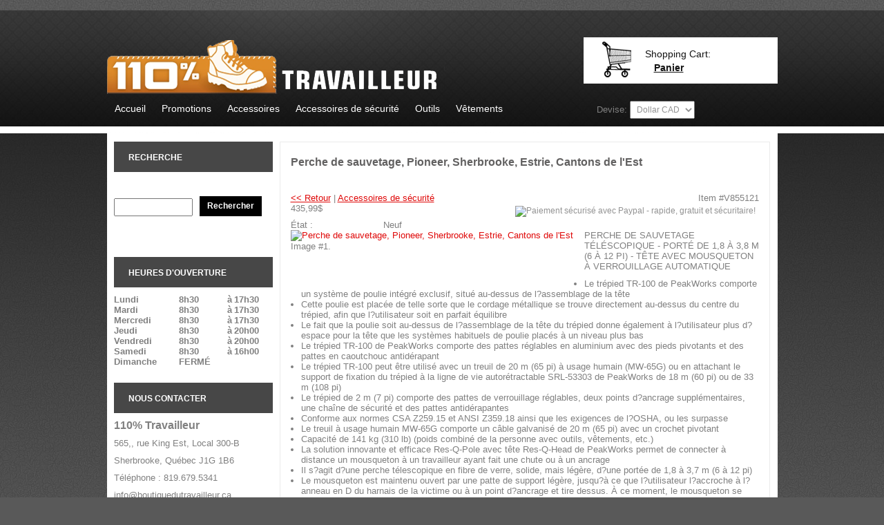

--- FILE ---
content_type: text/html; charset=utf-8
request_url: https://boutiquedutravailleur.ca/produits/marchandises/accessoires-de-securite/protection-antichute/perche-de-sauvetage.html
body_size: 26205
content:
<!DOCTYPE html>
<html lang="fr" xml:lang="fr" xmlns="http://www.w3.org/1999/xhtml"><head>
<title>Perche de sauvetage, Pioneer, Sherbrooke, Estrie, Cantons de l'Est</title>
<meta content="text/html; charset=utf-8" http-equiv="Content-Type"/>
<meta content="fr" http-equiv="Content-Language"/>
<meta content="text/css" http-equiv="Content-Style-Type"/>
<meta content="Public" http-equiv="CACHE-CONTROL"/>
	
 <meta content="PERCHE DE SAUVETAGE TÉLÉSCOPIQUE - PORTÉ DE 1,8 À 3,8 M (6 À 12 PI) - TÊTE AVEC MOUSQUETON À VERROUILLAGE AUTOMATIQUE  Le trépied TR-100 de PeakWorks comporte un système" name="description"/> <meta content="vitrine" name="author"/>
<meta content=" all " name="robots"/>
<meta charset="utf-8"/>
<link href="/favicon.ico" rel="shortcut icon"/>
<script src="https://www.vitrinevirtuelle.net/cms/inc/jquery-1.7.min.js" type="text/javascript"></script>
<script async="" src="https://www.vitrinevirtuelle.net/cms/inc/cart.js" type="text/javascript"></script>
<script src="https://www.vitrinevirtuelle.net/cms/inc/highslide/highslide-full.packed.js" type="text/javascript"></script>
<script async="" src="https://www.vitrinevirtuelle.net/cms/inc/js.js"></script>
<script async="" src="https://www.vitrinevirtuelle.net/cms/inc/ajaxjs.js"></script>
<link href="https://www.vitrinevirtuelle.net/cms/inc/highslide/highslide.css" rel="stylesheet" type="text/css"/>
<style>
 
  
</style>
  <link href="https://fonts.googleapis.com/css?family=Petrona" rel="stylesheet" type="text/css"/>
  
<script src="/themes/shoe/js/xpertscroller.js" type="text/javascript"></script>
	  <script type="text/javascript">

            jQuery(document).ready(function(){
                jQuery('#xs_1').scrollable({ 
                    vertical: false,
                    speed: 2000,
                    circular: true,
                    keyboard: true
                }).autoscroll({ autoplay: true , interval: 7000, autopause:true });
            });
	
</script>


	
	
<link href="/themes/shoe/css/constant.css" rel="stylesheet" type="text/css"/>

<link href="/themes/shoe/css/virtuemart.css" rel="stylesheet" type="text/css"/>	 	
	
	<script src="/themes/shoe/js/superfish.js" type="text/javascript">
</script>

	
<script src="/themes/shoe/js/jqtransform.js" type="text/javascript">
</script>
	
<script src="/themes/shoe/js/jquery.nivo.slider.pack.js" type="text/javascript">
</script>
	
<script src="/themes/shoe/js/imagepreloader.js" type="text/javascript">
</script>
	
	

	
<script>
  (function(i,s,o,g,r,a,m){i['GoogleAnalyticsObject']=r;i[r]=i[r]||function(){
  (i[r].q=i[r].q||[]).push(arguments)},i[r].l=1*new Date();a=s.createElement(o),
  m=s.getElementsByTagName(o)[0];a.async=1;a.src=/g;m.parentNode.insertBefore(a,m)
  })(window,document,'script','https://www.google-analytics.com/analytics.js','ga');

  ga('create', '__', 'auto');
  ga('send', 'pageview');

</script>



<script type="text/javascript">
/* <![CDATA[ */
var google_conversion_id = 875517714;
var google_custom_params = window.google_tag_params;
var google_remarketing_only = true;
/* ]]> */
</script>
<script src="//www.googleadservices.com/pagead/conversion.js" type="text/javascript">
</script>
<noscript>
</noscript></head><body id="body"><div style="display:inline;">
<img alt="" height="1" src="//googleads.g.doubleclick.net/pagead/viewthroughconversion/875517714/?value=0&amp;guid=ON&amp;script=0" style="border-style:none;" width="1"/>
</div>



<link href="/themes/shoe/css/style.css?ver=1.62" rel="stylesheet" type="text/css"/>
<script type="text/javascript">
if(typeof hs !== 'undefined') {
hs.preserveContent = false;
 hs.forceAjaxReload = true;
 hs.cacheAjax = false;
 hs.graphicsDir = 'https://www.vitrinevirtuelle.net/cms/inc/highslide/graphics/';
}
 </script>



<div class="body">	
	<div class="body-top">	
			
		<div class="main">	
			<div id="header">
				<div class="splash"></div>
				<div id="logo"><p>
	<img alt="" src="/images/logo4c.png" style="width: 492px; height: 84px;"/></p>
</div>					<div class="currency">
								<div class="moduletable">
					<form action="?" id="Currency" method="get">
		<label>Devise:</label>
		<select name="cur" onchange="document.getElementById('Currency').submit();">
							<option selected="selected" value="cad">Dollar CAD</option>
							<option value="usd">Dollar US</option>
							<option value="eur">Euro</option>
					</select>
	</form>
</div>
	
					</div>
					<nav><div id="topmenu">
								<div class="moduletable">
					<ul class="menu-nav sf-menu">
<li class=""><a class="" href="/accueil.html">Accueil</a></li>
			<li class=""><a class="" href="/promotions.html">Promotions</a></li>
			<li class=""><a class="" href="/produits/marchandises/accessoires.html">Accessoires</a><ul class="sub-menu"><li class="menu-item-2347"><a href="/produits/marchandises/accessoires/accessoires-de-chasse-et-peche.html">ACCESSOIRES DE CHASSE ET PÊCHE</a><ul class="sub-menu"><li><a class="" href="/produits/marchandises/accessoires/accessoires-de-chasse-et-peche/abri-cache.html">Abri, cache</a></li><li><a class="" href="/produits/marchandises/accessoires/accessoires-de-chasse-et-peche/anti-moustiques.html">Anti-moustiques</a></li><li><a class="" href="/produits/marchandises/accessoires/accessoires-de-chasse-et-peche/balance-pour-gibier.html">Balance pour gibier</a></li><li><a class="" href="/produits/marchandises/accessoires/accessoires-de-chasse-et-peche/barrure-pour-arme-a-feu.html">Barrure pour arme à feu</a></li><li><a class="" href="/produits/marchandises/accessoires/accessoires-de-chasse-et-peche/boite-a-mouches.html">Boîte à mouches</a></li><li><a class="" href="/produits/marchandises/accessoires/accessoires-de-chasse-et-peche/bouteille-isolante.html">Bouteille isolante</a></li><li><a class="" href="/produits/marchandises/accessoires/accessoires-de-chasse-et-peche/camera-et-sonar.html">Caméra et sonar</a></li><li><a class="" href="/produits/marchandises/accessoires/accessoires-de-chasse-et-peche/canne-a-lancer-leger.html">Canne à lancer léger</a></li><li><a class="" href="/produits/marchandises/accessoires/accessoires-de-chasse-et-peche/canne-a-moucher.html">Canne à moucher</a></li><li><a class="" href="/produits/marchandises/accessoires/accessoires-de-chasse-et-peche/canne-et-moulinet-pour-peche-sur-glace.html">Canne et moulinet pour pêche sur glace</a></li><li><a class="" href="/produits/marchandises/accessoires/accessoires-de-chasse-et-peche/canne-pour-downrigger.html">Canne pour downrigger</a></li><li><a class="" href="/produits/marchandises/accessoires/accessoires-de-chasse-et-peche/cartouchiere.html">Cartouchière</a></li><li><a class="" href="/produits/marchandises/accessoires/accessoires-de-chasse-et-peche/couteau-aiguisoir-et-outils.html">Couteau, aiguisoir et outils</a></li><li><a class="" href="/produits/marchandises/accessoires/accessoires-de-chasse-et-peche/ensemble-a-lancer-leger.html">Ensemble à lancer léger</a></li><li><a class="" href="/produits/marchandises/accessoires/accessoires-de-chasse-et-peche/ensemble-a-moucher.html">Ensemble à moucher</a></li><li><a class="" href="/produits/marchandises/accessoires/accessoires-de-chasse-et-peche/epuisette.html">Épuisette</a></li><li><a class="" href="/produits/marchandises/accessoires/accessoires-de-chasse-et-peche/etui-pour-arbalete.html">Étui pour arbalète</a></li><li><a class="" href="/produits/marchandises/accessoires/accessoires-de-chasse-et-peche/etui-pour-armes-a-feu.html">Étui pour armes à feu</a></li><li><a class="" href="/produits/marchandises/accessoires/accessoires-de-chasse-et-peche/etui-pour-leurres.html">Étui pour leurres</a></li><li><a class="" href="/produits/marchandises/accessoires/accessoires-de-chasse-et-peche/etui-canne-et-moulinet-a-moucher.html">Étui/canne et moulinet à moucher</a></li><li><a class="" href="/produits/marchandises/accessoires/accessoires-de-chasse-et-peche/etui-canne-et-moulinet-lancer-leger.html">Étui/canne et moulinet lancer léger</a></li><li><a class="" href="/produits/marchandises/accessoires/accessoires-de-chasse-et-peche/etui-canne-telescopique.html">Étui/Canne télescopique</a></li><li><a class="" href="/produits/marchandises/accessoires/accessoires-de-chasse-et-peche/fumoir.html">Fumoir</a></li><li><a class="" href="/produits/marchandises/accessoires/accessoires-de-chasse-et-peche/hamecon.html">Hameçon</a></li><li><a class="" href="/produits/marchandises/accessoires/accessoires-de-chasse-et-peche/kit-de-nettoyage-arme-a-feu.html">Kit de nettoyage/arme à feu</a></li><li><a class="" href="/produits/marchandises/accessoires/accessoires-de-chasse-et-peche/lampe-de-poche-et-lampe-frontale.html">Lampe de poche et lampe frontale</a></li><li><a class="" href="/produits/marchandises/accessoires/accessoires-de-chasse-et-peche/leurre.html">Leurre</a></li><li><a class="" href="/produits/marchandises/accessoires/accessoires-de-chasse-et-peche/ligne-de-reserve.html">Ligne de réserve</a></li><li><a class="" href="/produits/marchandises/accessoires/accessoires-de-chasse-et-peche/lit-de-camp.html">Lit de camp</a></li><li><a class="" href="/produits/marchandises/accessoires/accessoires-de-chasse-et-peche/moulinet-a-lancer-leger.html">Moulinet à lancer léger</a></li><li><a class="" href="/produits/marchandises/accessoires/accessoires-de-chasse-et-peche/moulinet-a-moucher.html">Moulinet à moucher</a></li><li><a class="" href="/produits/marchandises/accessoires/accessoires-de-chasse-et-peche/redresseur-de-ligne.html">Redresseur de ligne</a></li><li><a class="" href="/produits/marchandises/accessoires/accessoires-de-chasse-et-peche/sac-et-panier-pour-poisson.html">Sac et panier pour poisson</a></li><li><a class="" href="/produits/marchandises/accessoires/accessoires-de-chasse-et-peche/soie-a-moucher.html">Soie à moucher</a></li><li><a class="" href="/produits/marchandises/accessoires/accessoires-de-chasse-et-peche/tabouret-siege-chaise.html">Tabouret, siège, chaise</a></li></ul></li><li class="menu-item-2348"><a href="/produits/marchandises/accessoires/sac-a-dos-a-la-taille-ou-a-la-poitrine.html">SAC A DOS - A LA TAILLE OU A LA POITRINE</a><ul class="sub-menu"><li><a class="" href="/produits/marchandises/accessoires/sac-a-dos-a-la-taille-ou-a-la-poitrine/armature-pour-transport.html">Armature pour transport</a></li><li><a class="" href="/produits/marchandises/accessoires/sac-a-dos-a-la-taille-ou-a-la-poitrine/sac-a-dos.html">Sac à dos</a></li><li><a class="" href="/produits/marchandises/accessoires/sac-a-dos-a-la-taille-ou-a-la-poitrine/sac-a-la-poitrine.html">Sac à la poitrine</a></li><li><a class="" href="/produits/marchandises/accessoires/sac-a-dos-a-la-taille-ou-a-la-poitrine/sac-a-la-taille.html">Sac à la taille</a></li><li><a class="" href="/produits/marchandises/accessoires/sac-a-dos-a-la-taille-ou-a-la-poitrine/sac-a-outils.html">Sac à outils</a></li><li><a class="" href="/produits/marchandises/accessoires/sac-a-dos-a-la-taille-ou-a-la-poitrine/sac-de-voyage.html">Sac de voyage</a></li></ul></li><li class="menu-item-2356"><a href="/produits/marchandises/accessoires/sac-de-couchage.html">Sac de couchage</a></li></ul></li>
			<li class=""><a class="" href="/produits/marchandises/accessoires-de-securite.html">Accessoires de sécurité</a><ul class="sub-menu lrg"><li class="menu-item-2732"><a href="/produits/marchandises/accessoires-de-securite/barre-pour-cone.html">Barre pour cône</a></li><li class="menu-item-2738"><a href="/produits/marchandises/accessoires-de-securite/cale-de-roue.html">Cale de roue</a></li><li class="menu-item-2322"><a href="/produits/marchandises/accessoires-de-securite/casque-de-securite-de-mineur.html">Casque de sécurité de mineur</a></li><li class="menu-item-2324"><a href="/produits/marchandises/accessoires-de-securite/casque-de-soudeur.html">Casque de soudeur</a></li><li class="menu-item-1372 last"><a href="/produits/marchandises/accessoires-de-securite/casques-de-securite.html">Casques de sécurité</a><ul class="sub-menu"><li><a class="" href="/produits/marchandises/accessoires-de-securite/casques-de-securite/accessoire-pour-casque.html">Accessoire pour casque</a></li><li><a class="" href="/produits/marchandises/accessoires-de-securite/casques-de-securite/bandeau-et-sous-casque.html">Bandeau et sous-casque</a></li><li><a class="" href="/produits/marchandises/accessoires-de-securite/casques-de-securite/bandes-ra©fla©chissantes-pour-casque.html">Bandes rÃ©flÃ©chissantes pour casque</a></li><li><a class="" href="/produits/marchandises/accessoires-de-securite/casques-de-securite/casque-et-coquille-doreilles.html">Casque et coquille d'oreilles</a></li><li><a class="" href="/produits/marchandises/accessoires-de-securite/casques-de-securite/support-pour-rangement.html">Support pour rangement</a></li><li><a class="" href="/produits/marchandises/accessoires-de-securite/casques-de-securite/suspension-courroie-et-doublure-de-remplacement.html">Suspension, courroie et doublure de remplacement</a></li></ul></li><li class="menu-item-2740"><a href="/produits/marchandises/accessoires-de-securite/cloture-a-neige.html">Clôture à neige</a></li><li class="menu-item-2731"><a href="/produits/marchandises/accessoires-de-securite/cone-de-securite.html">Cône de sécurité</a></li><li class="menu-item-2735"><a href="/produits/marchandises/accessoires-de-securite/lampe-de-barricade.html">Lampe de barricade</a></li><li class="menu-item-2736"><a href="/produits/marchandises/accessoires-de-securite/long-boulon.html">Long boulon</a></li><li class="menu-item-2208"><a href="/produits/marchandises/accessoires-de-securite/lunettes-de-securite.html">Lunettes de sécurité</a><ul class="sub-menu"><li><a class="" href="/produits/marchandises/accessoires-de-securite/lunettes-de-securite/additif-pour-lavage-oculaire.html">Additif pour lavage oculaire</a></li><li><a class="" href="/produits/marchandises/accessoires-de-securite/lunettes-de-securite/cabinet-germicide.html">Cabinet germicide</a></li><li><a class="" href="/produits/marchandises/accessoires-de-securite/lunettes-de-securite/cassette-filtrante.html">Cassette filtrante</a></li><li><a class="" href="/produits/marchandises/accessoires-de-securite/lunettes-de-securite/coque-pour-ecran-facial.html">Coque pour écran facial</a></li><li><a class="" href="/produits/marchandises/accessoires-de-securite/lunettes-de-securite/cordons-et-attaches.html">Cordons et attaches</a></li><li><a class="" href="/produits/marchandises/accessoires-de-securite/lunettes-de-securite/ecran-facial-avec-coque.html">Écran facial avec coque</a></li><li><a class="" href="/produits/marchandises/accessoires-de-securite/lunettes-de-securite/ecran-filtre.html">Écran filtre</a></li><li><a class="" href="/produits/marchandises/accessoires-de-securite/lunettes-de-securite/ensemble-visiere-arc-flash.html">Ensemble visière Arc Flash</a></li><li><a class="" href="/produits/marchandises/accessoires-de-securite/lunettes-de-securite/etuis-a-lunettes.html">Étuis à lunettes</a></li><li><a class="" href="/produits/marchandises/accessoires-de-securite/lunettes-de-securite/harnais-de-tete-pour-visieres.html">Harnais de tête pour visières</a></li><li><a class="" href="/produits/marchandises/accessoires-de-securite/lunettes-de-securite/lentille-de-remplacement.html">Lentille de remplacement</a></li><li><a class="" href="/produits/marchandises/accessoires-de-securite/lunettes-de-securite/lentille-grossissante.html">Lentille grossissante</a></li><li><a class="" href="/produits/marchandises/accessoires-de-securite/lunettes-de-securite/lunettes-a-coques-oculaires.html">Lunettes à coques oculaires</a></li><li><a class="" href="/produits/marchandises/accessoires-de-securite/lunettes-de-securite/lunettes-a-ecran-frontale.html">Lunettes à écran frontale</a></li><li><a class="" href="/produits/marchandises/accessoires-de-securite/lunettes-de-securite/lunettes-fixees-sur-ecran.html">Lunettes fixées sur écran</a></li><li><a class="" href="/produits/marchandises/accessoires-de-securite/lunettes-de-securite/lunettes-masque.html">Lunettes masque</a></li><li><a class="" href="/produits/marchandises/accessoires-de-securite/lunettes-de-securite/poste-de-lavage-oculaire.html">Poste de lavage oculaire</a></li><li><a class="" href="/produits/marchandises/accessoires-de-securite/lunettes-de-securite/produits-nettoyants-pour-lentilles.html">Produits nettoyants pour lentilles</a></li><li><a class="" href="/produits/marchandises/accessoires-de-securite/lunettes-de-securite/support-et-accessoires-pour-visieres.html">Support et accessoires pour visières</a></li><li><a class="" href="/produits/marchandises/accessoires-de-securite/lunettes-de-securite/visiere-de-rechange.html">Visière de rechange</a></li><li><a class="" href="/produits/marchandises/accessoires-de-securite/lunettes-de-securite/visieres-moulees.html">Visières moulées</a></li><li><a class="" href="/produits/marchandises/accessoires-de-securite/lunettes-de-securite/visieres-plates.html">Visières plates</a></li><li><a class="" href="/produits/marchandises/accessoires-de-securite/lunettes-de-securite/visieres-pre-formees.html">Visières pré-formées</a></li></ul></li><li class="menu-item-2739"><a href="/produits/marchandises/accessoires-de-securite/panneau-de-concierge.html">Panneau de concierge</a></li><li class="menu-item-2733"><a href="/produits/marchandises/accessoires-de-securite/poteau-delineateur.html">Poteau délinéateur</a></li><li class="menu-item-2337"><a href="/produits/marchandises/accessoires-de-securite/produits-de-premiers-soins.html">PRODUITS DE PREMIERS SOINS</a><ul class="sub-menu"><li><a class="" href="/produits/marchandises/accessoires-de-securite/produits-de-premiers-soins/boitier-vide.html">Boîtier vide</a></li><li><a class="" href="/produits/marchandises/accessoires-de-securite/produits-de-premiers-soins/chaise-et-brancard-devacuation.html">Chaise et brancard d'évacuation</a></li><li><a class="" href="/produits/marchandises/accessoires-de-securite/produits-de-premiers-soins/colliers-cervicaux.html">Colliers cervicaux</a></li><li><a class="" href="/produits/marchandises/accessoires-de-securite/produits-de-premiers-soins/couverture-durgence.html">Couverture d'urgence</a></li><li><a class="" href="/produits/marchandises/accessoires-de-securite/produits-de-premiers-soins/equipement-de-chambre-de-premiers-soins-et-brancar.html">Équipement de chambre de premiers soins et brancar</a></li><li><a class="" href="/produits/marchandises/accessoires-de-securite/produits-de-premiers-soins/recharge-pour-trousse-de-premiers-soins-federale.html">Recharge pour trousse de Premiers Soins Fédérale</a></li><li><a class="" href="/produits/marchandises/accessoires-de-securite/produits-de-premiers-soins/recharge-trousse-de-premiers-soins-industrielle.html">Recharge trousse de Premiers Soins Industrielle</a></li><li><a class="" href="/produits/marchandises/accessoires-de-securite/produits-de-premiers-soins/recharge-trousse-premiers-soins-alberta.html">Recharge trousse Premiers Soins Alberta</a></li><li><a class="" href="/produits/marchandises/accessoires-de-securite/produits-de-premiers-soins/recharge-trousse-premiers-soins-colombie-britanniq.html">Recharge trousse Premiers Soins Colombie-Britanniq</a></li><li><a class="" href="/produits/marchandises/accessoires-de-securite/produits-de-premiers-soins/recharge-trousse-premiers-soins-ile-du-prince-edou.html">Recharge trousse Premiers Soins Ile-du-Prince-Édou</a></li><li><a class="" href="/produits/marchandises/accessoires-de-securite/produits-de-premiers-soins/recharge-trousse-premiers-soins-manitoba.html">Recharge trousse Premiers Soins Manitoba</a></li><li><a class="" href="/produits/marchandises/accessoires-de-securite/produits-de-premiers-soins/recharge-trousse-premiers-soins-nouveau-brunswick.html">Recharge trousse Premiers Soins Nouveau-Brunswick</a></li><li><a class="" href="/produits/marchandises/accessoires-de-securite/produits-de-premiers-soins/recharge-trousse-premiers-soins-nouvelle-ecosse.html">Recharge trousse Premiers Soins Nouvelle-Écosse</a></li><li><a class="" href="/produits/marchandises/accessoires-de-securite/produits-de-premiers-soins/recharge-trousse-premiers-soins-ontario.html">Recharge trousse Premiers Soins Ontario</a></li><li><a class="" href="/produits/marchandises/accessoires-de-securite/produits-de-premiers-soins/recharge-trousse-premiers-soins-saskatchewan.html">Recharge trousse Premiers Soins Saskatchewan</a></li><li><a class="" href="/produits/marchandises/accessoires-de-securite/produits-de-premiers-soins/recharge-trousse-premiers-soins-terre-neuve-et-lab.html">Recharge trousse Premiers Soins Terre-Neuve et Lab</a></li><li><a class="" href="/produits/marchandises/accessoires-de-securite/produits-de-premiers-soins/recharge-trousse-premiers-soins-territoires-du-nor.html">Recharge trousse Premiers Soins Territoires du Nor</a></li><li><a class="" href="/produits/marchandises/accessoires-de-securite/produits-de-premiers-soins/sac-pour-trousse-de-premiers-soins-vide.html">Sac pour trousse de Premiers Soins vide</a></li><li><a class="" href="/produits/marchandises/accessoires-de-securite/produits-de-premiers-soins/trousse-de-survie.html">Trousse de survie</a></li><li><a class="" href="/produits/marchandises/accessoires-de-securite/produits-de-premiers-soins/trousse-premiers-soins-alberta.html">Trousse Premiers Soins Alberta</a></li><li><a class="" href="/produits/marchandises/accessoires-de-securite/produits-de-premiers-soins/trousse-premiers-soins-bateau.html">Trousse Premiers Soins bâteau</a></li><li><a class="" href="/produits/marchandises/accessoires-de-securite/produits-de-premiers-soins/trousse-premiers-soins-brulures-et-incendie.html">Trousse Premiers Soins brûlures et incendie</a></li><li><a class="" href="/produits/marchandises/accessoires-de-securite/produits-de-premiers-soins/trousse-premiers-soins-colombie-britannique.html">Trousse Premiers Soins Colombie-Britannique</a></li><li><a class="" href="/produits/marchandises/accessoires-de-securite/produits-de-premiers-soins/trousse-premiers-soins-controle-des-infections.html">Trousse Premiers Soins contrôle des infections</a></li><li><a class="" href="/produits/marchandises/accessoires-de-securite/produits-de-premiers-soins/trousse-premiers-soins-federales-conseil-du-trava.html">Trousse Premiers Soins fédérales (Conseil du Trava</a></li><li><a class="" href="/produits/marchandises/accessoires-de-securite/produits-de-premiers-soins/trousse-premiers-soins-ile-du-prince-edouard.html">Trousse Premiers Soins Ile-du-Prince-Édouard</a></li><li><a class="" href="/produits/marchandises/accessoires-de-securite/produits-de-premiers-soins/trousse-premiers-soins-industrielle.html">Trousse Premiers Soins industrielle</a></li><li><a class="" href="/produits/marchandises/accessoires-de-securite/produits-de-premiers-soins/trousse-premiers-soins-manitoba.html">Trousse Premiers Soins Manitoba</a></li><li><a class="" href="/produits/marchandises/accessoires-de-securite/produits-de-premiers-soins/trousse-premiers-soins-nettoyage-de-biohazard.html">Trousse Premiers Soins Nettoyage de Biohazard</a></li><li><a class="" href="/produits/marchandises/accessoires-de-securite/produits-de-premiers-soins/trousse-premiers-soins-nouveau-brunswick.html">Trousse Premiers Soins Nouveau-Brunswick</a></li><li><a class="" href="/produits/marchandises/accessoires-de-securite/produits-de-premiers-soins/trousse-premiers-soins-nouvelle-ecosse.html">Trousse Premiers soins Nouvelle-Écosse</a></li><li><a class="" href="/produits/marchandises/accessoires-de-securite/produits-de-premiers-soins/trousse-premiers-soins-ontario.html">Trousse Premiers Soins Ontario</a></li><li><a class="" href="/produits/marchandises/accessoires-de-securite/produits-de-premiers-soins/trousse-premiers-soins-premiers-repondants.html">Trousse Premiers Soins Premiers répondants</a></li><li><a class="" href="/produits/marchandises/accessoires-de-securite/produits-de-premiers-soins/trousse-premiers-soins-quebec.html">Trousse Premiers Soins Québec</a></li><li><a class="" href="/produits/marchandises/accessoires-de-securite/produits-de-premiers-soins/trousse-premiers-soins-saskatchewan.html">Trousse Premiers Soins Saskatchewan</a></li><li><a class="" href="/produits/marchandises/accessoires-de-securite/produits-de-premiers-soins/trousse-premiers-soins-terre-neuve-et-labrador.html">Trousse Premiers Soins Terre-Neuve et Labrador</a></li><li><a class="" href="/produits/marchandises/accessoires-de-securite/produits-de-premiers-soins/trousse-premiers-soins-territoires-du-nord-ouest.html">Trousse Premiers Soins Territoires du Nord-Ouest</a></li><li><a class="" href="/produits/marchandises/accessoires-de-securite/produits-de-premiers-soins/trousse-premiers-soins-usage-divers.html">Trousse Premiers Soins usage divers</a></li><li><a class="" href="/produits/marchandises/accessoires-de-securite/produits-de-premiers-soins/trousse-premiers-soins-vehicule.html">Trousse Premiers Soins véhicule</a></li></ul></li><li class="menu-item-2737"><a href="/produits/marchandises/accessoires-de-securite/protecteur-de-cables.html">Protecteur de câbles</a></li><li class="menu-item-2315"><a href="/produits/marchandises/accessoires-de-securite/protection-antichute.html">PROTECTION ANTICHUTE</a><ul class="sub-menu"><li><a class="" href="/produits/marchandises/accessoires-de-securite/protection-antichute/absorbeur-denergie.html">Absorbeur d'énergie</a></li><li><a class="" href="/produits/marchandises/accessoires-de-securite/protection-antichute/ancrages.html">Ancrages</a></li><li><a class="" href="/produits/marchandises/accessoires-de-securite/protection-antichute/bloc-de-presse.html">Bloc de presse</a></li><li><a class="" href="/produits/marchandises/accessoires-de-securite/protection-antichute/bride-cylindrique-et-plate.html">Bride cylindrique et plate</a></li><li><a class="" href="/produits/marchandises/accessoires-de-securite/protection-antichute/ceinture-de-retenue.html">Ceinture de retenue</a></li><li><a class="" href="/produits/marchandises/accessoires-de-securite/protection-antichute/ceintures-de-mineurs.html">Ceintures de mineurs</a></li><li><a class="" href="/produits/marchandises/accessoires-de-securite/protection-antichute/ceintures-industrielles.html">Ceintures industrielles</a></li><li><a class="" href="/produits/marchandises/accessoires-de-securite/protection-antichute/chaine-et-barre-darmature.html">Chaîne et barre d'armature</a></li><li><a class="" href="/produits/marchandises/accessoires-de-securite/protection-antichute/cordages-pour-ligne-de-vie-verticale.html">Cordages pour ligne de vie verticale</a></li><li><a class="" href="/produits/marchandises/accessoires-de-securite/protection-antichute/coulisseaux.html">Coulisseaux</a></li><li><a class="" href="/produits/marchandises/accessoires-de-securite/protection-antichute/ensemble-pour-couvreur-de-toit.html">Ensemble pour couvreur de toît</a></li><li><a class="" href="/produits/marchandises/accessoires-de-securite/protection-antichute/harnais-hybrid-econo-style-veste.html">Harnais ''Hybrid Econo'' style veste</a></li><li><a class="" href="/produits/marchandises/accessoires-de-securite/protection-antichute/harnais-croises.html">Harnais croisés</a></li><li><a class="" href="/produits/marchandises/accessoires-de-securite/protection-antichute/harnais-economique.html">Harnais économique</a></li><li><a class="" href="/produits/marchandises/accessoires-de-securite/protection-antichute/harnais-industriel.html">Harnais industriel</a></li><li><a class="" href="/produits/marchandises/accessoires-de-securite/protection-antichute/harnais-pour-electriciens.html">Harnais pour électriciens</a></li><li><a class="" href="/produits/marchandises/accessoires-de-securite/protection-antichute/harnais-pour-entrepreneur.html">Harnais pour entrepreneur</a></li><li><a class="" href="/produits/marchandises/accessoires-de-securite/protection-antichute/harnais-pour-soudeurs.html">Harnais pour soudeurs</a></li><li><a class="" href="/produits/marchandises/accessoires-de-securite/protection-antichute/harnais-universel-et-professionnel.html">Harnais universel et professionnel</a></li><li><a class="" href="/produits/marchandises/accessoires-de-securite/protection-antichute/ligne-de-vie.html">Ligne de vie</a></li><li><a class="" href="/produits/marchandises/accessoires-de-securite/protection-antichute/longes.html">Longes</a></li><li><a class="" href="/produits/marchandises/accessoires-de-securite/protection-antichute/mousquetons-et-crochets.html">Mousquetons et crochets</a></li><li><a class="" href="/produits/marchandises/accessoires-de-securite/protection-antichute/patte-de-fixation.html">Patte de fixation</a></li><li><a class="" href="/produits/marchandises/accessoires-de-securite/protection-antichute/perche-de-sauvetage.html">Perche de sauvetage</a></li><li><a class="" href="/produits/marchandises/accessoires-de-securite/protection-antichute/sac-de-transport.html">Sac de transport</a></li><li><a class="" href="/produits/marchandises/accessoires-de-securite/protection-antichute/sangle-de-fixation.html">Sangle de fixation</a></li><li><a class="" href="/produits/marchandises/accessoires-de-securite/protection-antichute/support-lombaire.html">Support lombaire</a></li><li><a class="" href="/produits/marchandises/accessoires-de-securite/protection-antichute/trepieds-et-supports.html">Trépieds et supports</a></li><li><a class="" href="/produits/marchandises/accessoires-de-securite/protection-antichute/treuil-de-recuperation.html">Treuil de récupération</a></li><li><a class="" href="/produits/marchandises/accessoires-de-securite/protection-antichute/trousse-de-sauvetage.html">Trousse de sauvetage</a></li><li><a class="" href="/produits/marchandises/accessoires-de-securite/protection-antichute/trousse-pour-espace-clos.html">Trousse pour espace clos</a></li></ul></li><li class="menu-item-2316"><a href="/produits/marchandises/accessoires-de-securite/protection-antichute-petit-medium-2xl-et-3xl.html">PROTECTION ANTICHUTE - PETIT, MEDIUM, 2XL et 3XL</a><ul class="sub-menu"><li><a class="" href="/produits/marchandises/accessoires-de-securite/protection-antichute-petit-medium-2xl-et-3xl/ceintures-de-mineurs.html">Ceintures de mineurs</a></li><li><a class="" href="/produits/marchandises/accessoires-de-securite/protection-antichute-petit-medium-2xl-et-3xl/ceintures-industrielles.html">Ceintures industrielles</a></li><li><a class="" href="/produits/marchandises/accessoires-de-securite/protection-antichute-petit-medium-2xl-et-3xl/harnais-b-compliant.html">Harnais ''B-Compliant''</a></li><li><a class="" href="/produits/marchandises/accessoires-de-securite/protection-antichute-petit-medium-2xl-et-3xl/harnais-hybrid-econo-style-veste.html">Harnais ''Hybrid Econo'' style veste</a></li><li><a class="" href="/produits/marchandises/accessoires-de-securite/protection-antichute-petit-medium-2xl-et-3xl/harnais-croises.html">Harnais croisés</a></li><li><a class="" href="/produits/marchandises/accessoires-de-securite/protection-antichute-petit-medium-2xl-et-3xl/harnais-industriel.html">Harnais industriel</a></li><li><a class="" href="/produits/marchandises/accessoires-de-securite/protection-antichute-petit-medium-2xl-et-3xl/harnais-pour-electricien.html">Harnais pour électricien</a></li><li><a class="" href="/produits/marchandises/accessoires-de-securite/protection-antichute-petit-medium-2xl-et-3xl/harnais-pour-soudeur.html">Harnais pour soudeur</a></li><li><a class="" href="/produits/marchandises/accessoires-de-securite/protection-antichute-petit-medium-2xl-et-3xl/harnais-universel-et-professionnel.html">Harnais universel et professionnel</a></li><li><a class="" href="/produits/marchandises/accessoires-de-securite/protection-antichute-petit-medium-2xl-et-3xl/support-lombaire.html">Support lombaire</a></li></ul></li><li class="menu-item-2325"><a href="/produits/marchandises/accessoires-de-securite/protection-respiratoire.html">Protection respiratoire</a></li><li class="menu-item-2323"><a href="/produits/marchandises/accessoires-de-securite/protecton-auditive.html">PROTECTON AUDITIVE</a><ul class="sub-menu"><li><a class="" href="/produits/marchandises/accessoires-de-securite/protecton-auditive/accessoires.html">Accessoires</a></li><li><a class="" href="/produits/marchandises/accessoires-de-securite/protecton-auditive/bouchons-doreilles.html">Bouchons d'oreilles</a></li><li><a class="" href="/produits/marchandises/accessoires-de-securite/protecton-auditive/coquille-doreilles.html">Coquille d'oreilles</a></li></ul></li><li class="menu-item-2734"><a href="/produits/marchandises/accessoires-de-securite/stabilisateur.html">Stabilisateur</a></li></ul></li>
			<li class=""><a class="" href="/produits/marchandises/outils.html">Outils</a><ul class="sub-menu lrg"><li class="menu-item-2900"><a href="/produits/marchandises/outils/abrasif-en-rouleau.html">Abrasif en rouleau</a></li><li class="menu-item-2859"><a href="/produits/marchandises/outils/adaptateur.html">Adaptateur</a></li><li class="menu-item-2970"><a href="/produits/marchandises/outils/agrafeuse.html">Agrafeuse</a><ul class="sub-menu"><li><a class="" href="/produits/marchandises/outils/agrafeuse/agrafes.html">Agrafes</a></li></ul></li><li class="menu-item-2985"><a href="/produits/marchandises/outils/aimant-ajustable-telescopique.html">Aimant ajustable télescopique</a></li><li class="menu-item-2977 last"><a href="/produits/marchandises/outils/appareil-pour-agrandir-tuyaux-dechappement.html">Appareil pour agrandir tuyaux d'échappement</a></li><li class="menu-item-2838"><a href="/produits/marchandises/outils/arbre-dextension.html">Arbre d'extension</a></li><li class="menu-item-3004"><a href="/produits/marchandises/outils/arrache-volant-de-direction.html">Arrache-volant de direction</a></li><li class="menu-item-2868"><a href="/produits/marchandises/outils/bac-de-nettoyage.html">Bac de nettoyage</a></li><li class="menu-item-2961"><a href="/produits/marchandises/outils/barre-a-creusage.html">Barre à creusage</a></li><li class="menu-item-2957"><a href="/produits/marchandises/outils/barre-arrache-clou.html">Barre arrache-clou</a></li><li class="menu-item-2784"><a href="/produits/marchandises/outils/barre-de-demolition.html">Barre de démolition</a></li><li class="menu-item-2904"><a href="/produits/marchandises/outils/barre-de-force.html">Barre de force</a></li><li class="menu-item-2853"><a href="/produits/marchandises/outils/base-aimantee-magnetique.html">Base aimantée, magnétique</a></li><li class="menu-item-2816"><a href="/produits/marchandises/outils/boyau.html">Boyau</a><ul class="sub-menu"><li><a class="" href="/produits/marchandises/outils/boyau/base-pivotante.html">Base pivotante</a></li><li><a class="" href="/produits/marchandises/outils/boyau/boyau-a-air.html">Boyau à air</a></li><li><a class="" href="/produits/marchandises/outils/boyau/boyau-hydraulique.html">Boyau hydraulique</a></li><li><a class="" href="/produits/marchandises/outils/boyau/boyau-fouet-pneumatique.html">Boyau-fouet pneumatique</a></li><li><a class="" href="/produits/marchandises/outils/boyau/devidoir.html">Dévidoir</a></li><li><a class="" href="/produits/marchandises/outils/boyau/ligne-dair.html">Ligne d'air</a></li></ul></li><li class="menu-item-2857"><a href="/produits/marchandises/outils/boyau-de-graissage.html">Boyau de graissage</a></li><li class="menu-item-3006"><a href="/produits/marchandises/outils/bras-pitman.html">Bras pitman</a><ul class="sub-menu"><li><a class="" href="/produits/marchandises/outils/bras-pitman/adaptateur-de-biellette.html">Adaptateur de biellette</a></li><li><a class="" href="/produits/marchandises/outils/bras-pitman/extracteur.html">Extracteur</a></li><li><a class="" href="/produits/marchandises/outils/bras-pitman/joint-a-rotule-retracteur-de-biellette.html">Joint à rotule/rétracteur de biellette</a></li><li><a class="" href="/produits/marchandises/outils/bras-pitman/separateur-de-biellette.html">Séparateur de biellette</a></li><li><a class="" href="/produits/marchandises/outils/bras-pitman/separateur-de-joint-a-rotule.html">Séparateur de joint à rotule</a></li></ul></li><li class="menu-item-2800"><a href="/produits/marchandises/outils/brosse.html">Brosse</a><ul class="sub-menu"><li><a class="" href="/produits/marchandises/outils/brosse/adaptateur-pour-brosse-metallique.html">Adaptateur pour brosse métallique</a></li><li><a class="" href="/produits/marchandises/outils/brosse/brosse-boisseau-a-fil-noue.html">Brosse boisseau à fil noué</a></li><li><a class="" href="/produits/marchandises/outils/brosse/brosse-boisseau-a-fil-ondule.html">Brosse boisseau à fil ondulé</a></li><li><a class="" href="/produits/marchandises/outils/brosse/brosse-boisseau-ceinturee.html">Brosse boisseau ceinturée</a></li><li><a class="" href="/produits/marchandises/outils/brosse/brosse-conique-a-fil-noue.html">Brosse conique à fil noué</a></li><li><a class="" href="/produits/marchandises/outils/brosse/brosse-conique-a-fil-ondule.html">Brosse conique à fil ondulé</a></li><li><a class="" href="/produits/marchandises/outils/brosse/brosse-manche-long.html">Brosse manche long</a></li><li><a class="" href="/produits/marchandises/outils/brosse/brosse-ma©tallique-a -fil-noua©.html">Brosse mÃ©tallique Ã  fil nouÃ©</a></li><li><a class="" href="/produits/marchandises/outils/brosse/brosse-metallique.html">Brosse métallique</a></li><li><a class="" href="/produits/marchandises/outils/brosse/brosse-metallique-a-fil-ondule.html">Brosse métallique à fil ondulé</a></li><li><a class="" href="/produits/marchandises/outils/brosse/brosse-metallique-a-touret-a-fil-ondule.html">Brosse métallique à touret à fil ondulé</a></li><li><a class="" href="/produits/marchandises/outils/brosse/brosse-metallique-axiale-ondulee.html">Brosse métallique axiale ondulée</a></li><li><a class="" href="/produits/marchandises/outils/brosse/brosse-metallique-boisseau-ondulee.html">Brosse métallique boisseau ondulée</a></li><li><a class="" href="/produits/marchandises/outils/brosse/brosse-metallique-manuelle.html">Brosse métallique manuelle</a></li><li><a class="" href="/produits/marchandises/outils/brosse/brosse-metallique-radiale-nouee.html">Brosse métallique radiale nouée</a></li><li><a class="" href="/produits/marchandises/outils/brosse/brosse-metallique-radiale-ondulee.html">Brosse métallique radiale ondulée</a></li><li><a class="" href="/produits/marchandises/outils/brosse/pierre-de-polissage-et-rechange.html">Pierre de polissage et rechange</a></li></ul></li><li class="menu-item-2975"><a href="/produits/marchandises/outils/brosse-de-borne-et-de-tenon.html">Brosse de borne et de tenon</a></li><li class="menu-item-2882"><a href="/produits/marchandises/outils/burin.html">Burin</a><ul class="sub-menu"><li><a class="" href="/produits/marchandises/outils/burin/jeu-de-burins.html">Jeu de burins</a></li></ul></li><li class="menu-item-2968"><a href="/produits/marchandises/outils/caisse-pour-camion.html">Caisse pour camion</a></li><li class="menu-item-3015"><a href="/produits/marchandises/outils/capteur-de-pression-dechappement.html">Capteur de pression d'échappement</a></li><li class="menu-item-3002"><a href="/produits/marchandises/outils/casse-ecrou.html">Casse-écrou</a></li><li class="menu-item-2966"><a href="/produits/marchandises/outils/ceinture-a-outils.html">Ceinture à outils</a></li><li class="menu-item-2871"><a href="/produits/marchandises/outils/chalumeau.html">Chalumeau</a></li><li class="menu-item-2824"><a href="/produits/marchandises/outils/chariot.html">Chariot</a><ul class="sub-menu"><li><a class="" href="/produits/marchandises/outils/chariot/chariot-datelier.html">Chariot d'atelier</a></li><li><a class="" href="/produits/marchandises/outils/chariot/chariot-de-service.html">Chariot de service</a></li></ul></li><li class="menu-item-2953"><a href="/produits/marchandises/outils/chasse-goupille.html">Chasse-goupille</a><ul class="sub-menu"><li><a class="" href="/produits/marchandises/outils/chasse-goupille/extracteur-de-goupilles.html">Extracteur de goupilles</a></li><li><a class="" href="/produits/marchandises/outils/chasse-goupille/jeu-de-chasse-goupilles.html">Jeu de chasse-goupilles</a></li></ul></li><li class="menu-item-2990"><a href="/produits/marchandises/outils/cintreuse-a-tube.html">Cintreuse à tube</a></li><li class="menu-item-2881"><a href="/produits/marchandises/outils/ciseau.html">Ciseau</a><ul class="sub-menu"><li><a class="" href="/produits/marchandises/outils/ciseau/cisaille.html">Cisaille</a></li><li><a class="" href="/produits/marchandises/outils/ciseau/ciseau-a-tole.html">Ciseau à tôle</a></li><li><a class="" href="/produits/marchandises/outils/ciseau/ciseau-plat.html">Ciseau plat</a></li><li><a class="" href="/produits/marchandises/outils/ciseau/ciseau-pour-tuyau.html">Ciseau pour tuyau</a></li><li><a class="" href="/produits/marchandises/outils/ciseau/jeu-de-cisailles.html">Jeu de cisailles</a></li><li><a class="" href="/produits/marchandises/outils/ciseau/outil-de-treillageur.html">Outil de treillageur</a></li></ul></li><li class="menu-item-2919"><a href="/produits/marchandises/outils/cla©-polygonale-ouverte-imperiale.html">ClÃ© polygonale ouverte impériale</a></li><li class="menu-item-2766"><a href="/produits/marchandises/outils/cle-a-choc.html">Clé à choc</a></li><li class="menu-item-2797"><a href="/produits/marchandises/outils/cle-a-cliquet.html">Clé à cliquet</a></li><li class="menu-item-2894"><a href="/produits/marchandises/outils/cle-a-ergot-articulee.html">Clé à ergot articulée</a></li><li class="menu-item-2976"><a href="/produits/marchandises/outils/cle-a-filtre.html">Clé à filtre</a><ul class="sub-menu"><li><a class="" href="/produits/marchandises/outils/cle-a-filtre/demonte-filtre-equipement-lourd.html">Démonte-filtre / Équipement lourd</a></li></ul></li><li class="menu-item-2924"><a href="/produits/marchandises/outils/cle-a-fourche-de-monteur.html">Clé à fourche de monteur</a></li><li class="menu-item-2771"><a href="/produits/marchandises/outils/cle-a-molette.html">Clé à molette</a></li><li class="menu-item-2817"><a href="/produits/marchandises/outils/cle-a-rochet.html">Clé à rochet</a></li><li class="menu-item-2780"><a href="/produits/marchandises/outils/cle-combinee-imperiale.html">Clé combinée impériale</a><ul class="sub-menu"><li><a class="" href="/produits/marchandises/outils/cle-combinee-imperiale/a-cliquet.html">À cliquet</a></li><li><a class="" href="/produits/marchandises/outils/cle-combinee-imperiale/a-cliquet-et-tete-ovale-articulee.html">À cliquet et tête ovale articulée</a></li><li><a class="" href="/produits/marchandises/outils/cle-combinee-imperiale/a-cliquet-reversible.html">À cliquet réversible</a></li><li><a class="" href="/produits/marchandises/outils/cle-combinee-imperiale/courte.html">Courte</a></li><li><a class="" href="/produits/marchandises/outils/cle-combinee-imperiale/longue.html">Longue</a></li><li><a class="" href="/produits/marchandises/outils/cle-combinee-imperiale/rangement-pour-cles-combinees.html">Rangement pour clés combinées</a></li></ul></li><li class="menu-item-2781"><a href="/produits/marchandises/outils/cle-combinee-metrique.html">Clé combinée métrique</a><ul class="sub-menu"><li><a class="" href="/produits/marchandises/outils/cle-combinee-metrique/a-cliquet.html">À cliquet</a></li><li><a class="" href="/produits/marchandises/outils/cle-combinee-metrique/a-cliquet-et-tete-ovale-articulee.html">Ã cliquet et tête ovale articulée</a></li><li><a class="" href="/produits/marchandises/outils/cle-combinee-metrique/a-cliquet-reversible.html">À cliquet réversible</a></li><li><a class="" href="/produits/marchandises/outils/cle-combinee-metrique/corps-en-relief.html">Corps en relief</a></li><li><a class="" href="/produits/marchandises/outils/cle-combinee-metrique/courte.html">Courte</a></li><li><a class="" href="/produits/marchandises/outils/cle-combinee-metrique/longue.html">Longue</a></li></ul></li><li class="menu-item-3021"><a href="/produits/marchandises/outils/cle-coudee-compacte-pour-oxygene.html">Clé coudée compacte pour oxygène</a></li><li class="menu-item-2862"><a href="/produits/marchandises/outils/cle-de-tambour.html">Clé de tambour</a></li><li class="menu-item-2917"><a href="/produits/marchandises/outils/cle-dynamometrique.html">Clé dynamométrique</a></li><li class="menu-item-2803"><a href="/produits/marchandises/outils/cle-en-croix.html">Clé en croix</a></li><li class="menu-item-2939"><a href="/produits/marchandises/outils/cle-hexagonale-hextractor-systeme-imperiale.html">Clé hexagonale Hextractor, système impériale</a></li><li class="menu-item-2940"><a href="/produits/marchandises/outils/cle-hexagonale-hextractor-systeme-metrique.html">Clé hexagonale Hextractor, système métrique</a></li><li class="menu-item-2947"><a href="/produits/marchandises/outils/cle-hexagonale-longue-tete-spherique-imperiale.html">Clé hexagonale longue tête sphérique impériale</a></li><li class="menu-item-2948"><a href="/produits/marchandises/outils/cle-hexagonale-longue-tete-spherique-metrique.html">Clé hexagonale longue tête sphérique métrique</a></li><li class="menu-item-2949"><a href="/produits/marchandises/outils/cle-hexagonale-tres-longue-tete-spherique-imperial.html">Clé hexagonale très longue tête sphérique impérial</a></li><li class="menu-item-2950"><a href="/produits/marchandises/outils/cle-hexagonale-tres-longue-tete-spherique-metrique.html">Clé hexagonale très longue tête sphérique métrique</a></li><li class="menu-item-2943"><a href="/produits/marchandises/outils/cle-hexagonale-manche-en-l-systeme-imperiale.html">Clé hexagonale/manche en L, système impériale</a></li><li class="menu-item-2944"><a href="/produits/marchandises/outils/cle-hexagonale-manche-en-l-systeme-metrique.html">Clé hexagonale/manche en L, système métrique</a></li><li class="menu-item-2936"><a href="/produits/marchandises/outils/cle-hexagonale-manche-en-t-systeme-imperiale.html">Clé hexagonale/manche en T, système impériale</a></li><li class="menu-item-2937"><a href="/produits/marchandises/outils/cle-hexagonale-manche-en-t-systeme-metrique.html">Clé hexagonale/manche en T, système métrique</a></li><li class="menu-item-2945"><a href="/produits/marchandises/outils/cle-hexagonale-tige-courte-systeme-metrique.html">Clé hexagonale/tige courte système métrique</a></li><li class="menu-item-2946"><a href="/produits/marchandises/outils/cle-hexagonale-tige-longue-systeme-imperiale.html">Clé hexagonale/tige longue système impériale</a></li><li class="menu-item-2910"><a href="/produits/marchandises/outils/cle-mixte-a-ajustage-multiple.html">Clé mixte à ajustage multiple</a></li><li class="menu-item-2916"><a href="/produits/marchandises/outils/cle-polygonale-a-frapper.html">Clé polygonale à frapper</a></li><li class="menu-item-2920"><a href="/produits/marchandises/outils/cle-polygonale-ouverte-metrique.html">Clé polygonale ouverte métrique</a></li><li class="menu-item-3014"><a href="/produits/marchandises/outils/cle-pour-borne-de-batterie.html">Clé pour borne de batterie</a></li><li class="menu-item-2982"><a href="/produits/marchandises/outils/cle-pour-couvercle-de-filtre-a-lhuile.html">Clé pour couvercle de filtre à l'huile</a></li><li class="menu-item-3027"><a href="/produits/marchandises/outils/cle-pour-filtre-a-lhuile.html">Clé pour filtre à l'huile</a></li><li class="menu-item-2772"><a href="/produits/marchandises/outils/cle-serre-tubes.html">Clé serre-tubes</a></li><li class="menu-item-2938"><a href="/produits/marchandises/outils/cle-torx-manche-en-t.html">Clé Torx, manche en T</a></li><li class="menu-item-2905"><a href="/produits/marchandises/outils/cle-tournante-poignee-en-t.html">Clé tournante poignée en 'T'</a></li><li class="menu-item-2914"><a href="/produits/marchandises/outils/cle-tricoise.html">Clé tricoise</a></li><li class="menu-item-2967"><a href="/produits/marchandises/outils/coffre-a-outils-et-armoires.html">Coffre à outils et armoires</a><ul class="sub-menu"><li><a class="" href="/produits/marchandises/outils/coffre-a-outils-et-armoires/roues-pour-coffre-a-outils.html">Roues pour coffre à outils</a></li></ul></li><li class="menu-item-2812"><a href="/produits/marchandises/outils/comparateur-a-cadran-et-support.html">Comparateur à cadran et support</a></li><li class="menu-item-2850"><a href="/produits/marchandises/outils/compas.html">Compas</a></li><li class="menu-item-2805"><a href="/produits/marchandises/outils/compresseur-de-ressort-helicoidal.html">Compresseur de ressort hélicoïdal</a></li><li class="menu-item-3028"><a href="/produits/marchandises/outils/controleur-de-batterie-de-charge.html">Contrôleur de batterie de charge</a></li><li class="menu-item-2958"><a href="/produits/marchandises/outils/cordeau-traceur-et-poudre.html">Cordeau traceur et poudre</a></li><li class="menu-item-2928"><a href="/produits/marchandises/outils/coupe-barre-et-plieuse.html">Coupe barre et plieuse</a><ul class="sub-menu"><li><a class="" href="/produits/marchandises/outils/coupe-barre-et-plieuse/tete-de-rechange.html">Tête de rechange</a></li></ul></li><li class="menu-item-2930"><a href="/produits/marchandises/outils/coupe-cliquet.html">Coupe cliquet</a></li><li class="menu-item-2929"><a href="/produits/marchandises/outils/coupe-tubes.html">Coupe-tubes</a><ul class="sub-menu"><li><a class="" href="/produits/marchandises/outils/coupe-tubes/lame-de-rechange.html">Lame de rechange</a></li><li><a class="" href="/produits/marchandises/outils/coupe-tubes/trousse-de-reparation.html">Trousse de réparation</a></li></ul></li><li class="menu-item-2860"><a href="/produits/marchandises/outils/coupleur.html">Coupleur</a></li><li class="menu-item-2962"><a href="/produits/marchandises/outils/couteau.html">Couteau</a></li><li class="menu-item-2963"><a href="/produits/marchandises/outils/couteau-a-lame-fixe-retractable.html">Couteau à lame fixe rétractable</a></li><li class="menu-item-2801"><a href="/produits/marchandises/outils/couteau-a-lames-cassables-et-lames.html">Couteau à lames cassables et lames</a></li><li class="menu-item-2974"><a href="/produits/marchandises/outils/couteau-pneumatique.html">Couteau pneumatique</a><ul class="sub-menu"><li><a class="" href="/produits/marchandises/outils/couteau-pneumatique/lame-grattoir.html">Lame grattoir</a></li></ul></li><li class="menu-item-2790"><a href="/produits/marchandises/outils/crics-et-accessoires.html">Crics et accessoires </a></li><li class="menu-item-2865"><a href="/produits/marchandises/outils/cuvette-vidange-dhuile.html">Cuvette/vidange d'huile</a></li><li class="menu-item-2913"><a href="/produits/marchandises/outils/de-serre-tubes.html">Dé serre-tubes</a></li><li class="menu-item-2804"><a href="/produits/marchandises/outils/demonte-filtre.html">Démonte-filtre</a></li><li class="menu-item-2877"><a href="/produits/marchandises/outils/detartreur-a-aiguilles.html">Détartreur à aiguilles</a></li><li class="menu-item-3009"><a href="/produits/marchandises/outils/detecteur-de-fuite-pour-cylindre.html">Détecteur de fuite pour cylindre</a></li><li class="menu-item-2849"><a href="/produits/marchandises/outils/detecteur-de-tension.html">Détecteur de tension</a></li><li class="menu-item-2867"><a href="/produits/marchandises/outils/diable.html">Diable</a></li><li class="menu-item-2861"><a href="/produits/marchandises/outils/distributeur-de-graisse.html">Distributeur de graisse</a></li><li class="menu-item-2795"><a href="/produits/marchandises/outils/douilles.html">Douilles</a><ul class="sub-menu"><li><a class="" href="/produits/marchandises/outils/douilles/adaptateur-pour-douille.html">Adaptateur pour douille</a></li><li><a class="" href="/produits/marchandises/outils/douilles/douille-a-bougie-dallumage.html">Douille à bougie d'allumage</a></li><li><a class="" href="/produits/marchandises/outils/douilles/douille-a-choc-systeme-imperiale.html">Douille à choc système impériale</a></li><li><a class="" href="/produits/marchandises/outils/douilles/douille-a-choc-systeme-metrique.html">Douille à choc système métrique</a></li><li><a class="" href="/produits/marchandises/outils/douilles/douille-capteur-pour-oxygene.html">Douille capteur pour oxygène</a></li><li><a class="" href="/produits/marchandises/outils/douilles/douille-daiguillage-capteur.html">Douille d'aiguillage capteur</a></li><li><a class="" href="/produits/marchandises/outils/douilles/douille-de-contre-ecrou-de-roulement.html">Douille de contre-écrou de roulement</a></li><li><a class="" href="/produits/marchandises/outils/douilles/douille-pour-ecrou-dessieu.html">Douille pour écrou d'essieu</a></li><li><a class="" href="/produits/marchandises/outils/douilles/douille-pour-ecrou-de-blocage.html">Douille pour écrou de blocage</a></li><li><a class="" href="/produits/marchandises/outils/douilles/douille-pour-injection.html">Douille pour injection</a></li><li><a class="" href="/produits/marchandises/outils/douilles/douille-pour-transmetteur-de-pression-dhuile.html">Douille pour transmetteur de pression d'huile</a></li><li><a class="" href="/produits/marchandises/outils/douilles/douille-profonde-budd.html">Douille profonde Budd</a></li><li><a class="" href="/produits/marchandises/outils/douilles/douille-embout-carre.html">Douille/embout carré</a></li><li><a class="" href="/produits/marchandises/outils/douilles/douille-embout-dentele.html">Douille/embout dentelé</a></li><li><a class="" href="/produits/marchandises/outils/douilles/douille-embout-hexagonale.html">Douille/embout hexagonale</a></li><li><a class="" href="/produits/marchandises/outils/douilles/douille-embout-spherique.html">Douille/embout sphérique</a></li><li><a class="" href="/produits/marchandises/outils/douilles/douille-embout-torx.html">Douille/embout Torx</a></li><li><a class="" href="/produits/marchandises/outils/douilles/douilles-systeme-imperiale.html">Douilles système impériale</a></li><li><a class="" href="/produits/marchandises/outils/douilles/douilles-systeme-metrique.html">Douilles système métrique</a></li><li><a class="" href="/produits/marchandises/outils/douilles/jeu-dadaptateurs-pour-douilles.html">Jeu d'adaptateurs pour douilles</a></li><li><a class="" href="/produits/marchandises/outils/douilles/jeu-de-cles-combinees.html">Jeu de clés combinées</a></li><li><a class="" href="/produits/marchandises/outils/douilles/jeu-de-douilles-a-chocs-systeme-imperiale.html">Jeu de douilles à chocs système impériale</a></li><li><a class="" href="/produits/marchandises/outils/douilles/jeu-de-douilles-a-chocs-systeme-metrique.html">Jeu de douilles à chocs système métrique</a></li><li><a class="" href="/produits/marchandises/outils/douilles/jeu-de-douilles-magnetiques-pour-bougies.html">Jeu de douilles magnétiques pour bougies</a></li><li><a class="" href="/produits/marchandises/outils/douilles/jeu-de-douilles-pour-bidon-du-filtre-a-lhuile.html">Jeu de douilles pour bidon du filtre à l'huile</a></li><li><a class="" href="/produits/marchandises/outils/douilles/jeu-de-douilles-pour-bouchon-de-vidange.html">Jeu de douilles pour bouchon de vidange</a></li><li><a class="" href="/produits/marchandises/outils/douilles/jeu-de-douilles-systeme-imperiale.html">Jeu de douilles système impériale</a></li><li><a class="" href="/produits/marchandises/outils/douilles/jeu-de-douilles-systeme-imperiale-et-metrique.html">Jeu de douilles système impériale et métrique</a></li><li><a class="" href="/produits/marchandises/outils/douilles/jeu-de-douilles-systeme-metrique.html">Jeu de douilles système métrique</a></li><li><a class="" href="/produits/marchandises/outils/douilles/jeu-de-douilles-embouts-carres.html">Jeu de douilles, embouts carrés</a></li><li><a class="" href="/produits/marchandises/outils/douilles/jeu-de-douilles-embouts-denteles.html">Jeu de douilles, embouts dentelés</a></li><li><a class="" href="/produits/marchandises/outils/douilles/jeu-de-douilles-embout-torx.html">Jeu de douilles/embout Torx</a></li><li><a class="" href="/produits/marchandises/outils/douilles/jeu-de-montures-pour-douilles.html">Jeu de montures pour douilles</a></li><li><a class="" href="/produits/marchandises/outils/douilles/jeu-de-rallonges.html">Jeu de rallonges</a></li><li><a class="" href="/produits/marchandises/outils/douilles/joint-de-cardan-et-adaptateur.html">Joint de cardan et adaptateur</a></li><li><a class="" href="/produits/marchandises/outils/douilles/joint-universel.html">Joint universel</a></li><li><a class="" href="/produits/marchandises/outils/douilles/monture-pour-douilles.html">Monture pour douilles</a></li><li><a class="" href="/produits/marchandises/outils/douilles/poignee.html">Poignée</a></li><li><a class="" href="/produits/marchandises/outils/douilles/poignee-coulissante.html">Poignée coulissante</a></li><li><a class="" href="/produits/marchandises/outils/douilles/poignee-tournante.html">Poignée tournante</a></li><li><a class="" href="/produits/marchandises/outils/douilles/poignee-vilebrequin.html">Poignée vilebrequin</a></li><li><a class="" href="/produits/marchandises/outils/douilles/rallonge.html">Rallonge</a></li><li><a class="" href="/produits/marchandises/outils/douilles/rangement-pour-douilles.html">Rangement pour douilles</a></li><li><a class="" href="/produits/marchandises/outils/douilles/tete-coulissante.html">Tête coulissante</a></li></ul></li><li class="menu-item-3011"><a href="/produits/marchandises/outils/ecarte-plaquette-de-disque.html">Écarte plaquette de disque</a></li><li class="menu-item-2848"><a href="/produits/marchandises/outils/electropince.html">Électropince</a></li><li class="menu-item-2956"><a href="/produits/marchandises/outils/equerre.html">Équerre</a></li><li class="menu-item-2969"><a href="/produits/marchandises/outils/etabli.html">Établi</a></li><li class="menu-item-2854"><a href="/produits/marchandises/outils/etau-base.html">Étau, base</a></li><li class="menu-item-2874"><a href="/produits/marchandises/outils/extracteur.html">Extracteur</a><ul class="sub-menu"><li><a class="" href="/produits/marchandises/outils/extracteur/applicateur-epoxyde.html">Applicateur époxyde</a></li><li><a class="" href="/produits/marchandises/outils/extracteur/extracteur-de-sceau.html">Extracteur de sceau</a></li><li><a class="" href="/produits/marchandises/outils/extracteur/trousse-dextraction-de-porcelaine-bougie-dalluma.html">Trousse d'extraction de porcelaine/bougie d'alluma</a></li></ul></li><li class="menu-item-2810"><a href="/produits/marchandises/outils/extracteur-a-inertie-et-accessoires.html">Extracteur à inertie et accessoires</a></li><li class="menu-item-3003"><a href="/produits/marchandises/outils/extracteur-damortisseur.html">Extracteur d'amortisseur</a></li><li class="menu-item-2934"><a href="/produits/marchandises/outils/extracteur-dengrenage.html">Extracteur d'engrenage</a><ul class="sub-menu"><li><a class="" href="/produits/marchandises/outils/extracteur-dengrenage/jeu-dextracteur-dengrenage.html">Jeu d'extracteur d'engrenage</a></li></ul></li><li class="menu-item-3039"><a href="/produits/marchandises/outils/extracteur-de-fusee.html">Extracteur de fusée</a></li><li class="menu-item-3005"><a href="/produits/marchandises/outils/extracteur-de-palier-guide-dembrayage.html">Extracteur de palier-guide d'embrayage</a></li><li class="menu-item-3037"><a href="/produits/marchandises/outils/extracteur-de-roulement.html">Extracteur de roulement</a></li><li class="menu-item-2959"><a href="/produits/marchandises/outils/fil-a-plomb.html">Fil à plomb</a></li><li class="menu-item-3038"><a href="/produits/marchandises/outils/filieres-a-refileter.html">Filières à refileter</a><ul class="sub-menu"><li><a class="" href="/produits/marchandises/outils/filieres-a-refileter/jeu-de-filieres-a-refileter.html">Jeu de filières à refileter</a></li></ul></li><li class="menu-item-2884"><a href="/produits/marchandises/outils/filtre-regulateur-lubrificateur-dair.html">Filtre, régulateur, lubrificateur d'air</a><ul class="sub-menu"><li><a class="" href="/produits/marchandises/outils/filtre-regulateur-lubrificateur-dair/collier-de-fixation.html">Collier de fixation</a></li><li><a class="" href="/produits/marchandises/outils/filtre-regulateur-lubrificateur-dair/dispositif-reglage-debit-dair.html">Dispositif/réglage débit d'air</a></li><li><a class="" href="/produits/marchandises/outils/filtre-regulateur-lubrificateur-dair/filtre-a-air.html">Filtre à air</a></li><li><a class="" href="/produits/marchandises/outils/filtre-regulateur-lubrificateur-dair/filtre-a-air-et-regulateur.html">Filtre à air et régulateur</a></li><li><a class="" href="/produits/marchandises/outils/filtre-regulateur-lubrificateur-dair/lubrificateur-dair.html">Lubrificateur d'air</a></li><li><a class="" href="/produits/marchandises/outils/filtre-regulateur-lubrificateur-dair/regulateur-dair.html">Régulateur d'air</a></li></ul></li><li class="menu-item-2845"><a href="/produits/marchandises/outils/generatrice.html">Génératrice</a></li><li class="menu-item-3010"><a href="/produits/marchandises/outils/graisseur-de-roulement-de-moyeu.html">Graisseur de roulement de moyeu</a></li><li class="menu-item-2837"><a href="/produits/marchandises/outils/grappin.html">Grappin</a></li><li class="menu-item-2883"><a href="/produits/marchandises/outils/grattoir-a-peinture.html">Grattoir à peinture</a><ul class="sub-menu"><li><a class="" href="/produits/marchandises/outils/grattoir-a-peinture/grattoir.html">Grattoir</a></li><li><a class="" href="/produits/marchandises/outils/grattoir-a-peinture/grattoir-pneumatique.html">Grattoir pneumatique</a></li><li><a class="" href="/produits/marchandises/outils/grattoir-a-peinture/jeu-de-grattoirs.html">Jeu de grattoirs</a></li><li><a class="" href="/produits/marchandises/outils/grattoir-a-peinture/lames-de-rasoir.html">Lames de rasoir</a></li></ul></li><li class="menu-item-2876"><a href="/produits/marchandises/outils/grignoteuse.html">Grignoteuse</a></li><li class="menu-item-2792"><a href="/produits/marchandises/outils/grue-plafonnier-et-support-pour-moteur.html">Grue, plafonnier et support pour moteur</a></li><li class="menu-item-2933"><a href="/produits/marchandises/outils/hache.html">Hache </a></li><li class="menu-item-2852"><a href="/produits/marchandises/outils/indicateur-electronique.html">Indicateur électronique</a></li><li class="menu-item-2992"><a href="/produits/marchandises/outils/interrupteur-commande-a-distance.html">Interrupteur commandé à distance</a></li><li class="menu-item-2823"><a href="/produits/marchandises/outils/jauge-adaptateur.-clapet-soupape.html">Jauge, adaptateur. clapet, soupape</a><ul class="sub-menu"><li><a class="" href="/produits/marchandises/outils/jauge-adaptateur.-clapet-soupape/jauge-depaisseur.html">Jauge d'épaisseur</a></li><li><a class="" href="/produits/marchandises/outils/jauge-adaptateur.-clapet-soupape/jauge-dusure-de-bande-de-roulement.html">Jauge d'usure de bande de roulement</a></li><li><a class="" href="/produits/marchandises/outils/jauge-adaptateur.-clapet-soupape/jauge-de-bougie-dallumage.html">Jauge de bougie d'allumage</a></li><li><a class="" href="/produits/marchandises/outils/jauge-adaptateur.-clapet-soupape/jauge-de-pression.html">Jauge de pression</a></li><li><a class="" href="/produits/marchandises/outils/jauge-adaptateur.-clapet-soupape/lames-de-jauge.html">Lames de jauge</a></li></ul></li><li class="menu-item-3035"><a href="/produits/marchandises/outils/jeu-dadapteur-pour-joint-a-rotule.html">Jeu d'adapteur pour joint à rotule</a></li><li class="menu-item-3007"><a href="/produits/marchandises/outils/jeu-dessaies-a-injection.html">Jeu d'essaies à injection</a></li><li class="menu-item-2989"><a href="/produits/marchandises/outils/jeu-dextracteur.html">Jeu d'extracteur</a><ul class="sub-menu"><li><a class="" href="/produits/marchandises/outils/jeu-dextracteur/jeu-dextracteur-de-pompe-servodirection.html">Jeu d'extracteur de pompe servodirection</a></li></ul></li><li class="menu-item-2770"><a href="/produits/marchandises/outils/jeu-doutils.html">Jeu d'outils</a></li><li class="menu-item-2984"><a href="/produits/marchandises/outils/jeu-doutils-a-evaser.html">Jeu d'outils à évaser</a><ul class="sub-menu"><li><a class="" href="/produits/marchandises/outils/jeu-doutils-a-evaser/adaptateur.html">Adaptateur</a></li><li><a class="" href="/produits/marchandises/outils/jeu-doutils-a-evaser/alesoir.html">Alésoir</a></li><li><a class="" href="/produits/marchandises/outils/jeu-doutils-a-evaser/assemblage-de-la-barre.html">Assemblage de la barre</a></li><li><a class="" href="/produits/marchandises/outils/jeu-doutils-a-evaser/assemblage-de-palonnier-et-boulon.html">Assemblage de palonnier et boulon</a></li><li><a class="" href="/produits/marchandises/outils/jeu-doutils-a-evaser/cle.html">Clé</a></li><li><a class="" href="/produits/marchandises/outils/jeu-doutils-a-evaser/ecrou-papillon.html">Écrou papillon</a></li></ul></li><li class="menu-item-3036"><a href="/produits/marchandises/outils/jeu-doutils-avant-train.html">Jeu d'outils avant-train</a></li><li class="menu-item-3033"><a href="/produits/marchandises/outils/jeu-doutils-pour-courroies-multifonctions.html">Jeu d'outils pour courroies multifonctions</a></li><li class="menu-item-3030"><a href="/produits/marchandises/outils/jeu-doutils-pour-etrier-de-frein.html">Jeu d'outils pour étrier de frein</a></li><li class="menu-item-3031"><a href="/produits/marchandises/outils/jeu-doutils-rotule-tige.html">Jeu d'outils rotule/tige</a></li><li class="menu-item-3032"><a href="/produits/marchandises/outils/jeu-doutils-desaccouplage-tuyau-carburant-air.html">Jeu d'outils/désaccouplage/tuyau carburant, air </a></li><li class="menu-item-3042"><a href="/produits/marchandises/outils/jeu-de-cle-tournante.html">Jeu de clé tournante</a></li><li class="menu-item-2909"><a href="/produits/marchandises/outils/jeu-de-cles-a-cliquet.html">Jeu de clés à cliquet</a></li><li class="menu-item-3026"><a href="/produits/marchandises/outils/jeu-de-cles-a-filtre-style-bouchon.html">Jeu de clés à filtre/style bouchon</a></li><li class="menu-item-2915"><a href="/produits/marchandises/outils/jeu-de-cles-a-molette.html">Jeu de clés à molette</a></li><li class="menu-item-2951"><a href="/produits/marchandises/outils/jeu-de-cles-hexagonales-systeme-imperiale.html">Jeu de clés hexagonales / Système impériale</a></li><li class="menu-item-2952"><a href="/produits/marchandises/outils/jeu-de-cles-hexagonales-systeme-metrique.html">Jeu de clés hexagonales / Système métrique</a></li><li class="menu-item-2769"><a href="/produits/marchandises/outils/jeu-de-cles-imperiales-et-metriques.html">Jeu de clés impériales et métriques</a></li><li class="menu-item-2923"><a href="/produits/marchandises/outils/jeu-de-cles-pieds-de-biche.html">Jeu de clés pieds-de-biche </a></li><li class="menu-item-2918"><a href="/produits/marchandises/outils/jeu-de-cles-polygonales-ouvertes-imperiales.html">Jeu de clés polygonales ouvertes impériales</a></li><li class="menu-item-2921"><a href="/produits/marchandises/outils/jeu-de-cles-polygonales-ouvertes-metriques.html">Jeu de clés polygonales ouvertes métriques</a></li><li class="menu-item-3034"><a href="/produits/marchandises/outils/jeu-de-cles-pour-ventilateur-dembrayage-pompe-a-e.html">Jeu de clés pour ventilateur d'embrayage/pompe à e</a></li><li class="menu-item-2768"><a href="/produits/marchandises/outils/jeu-de-douilles-imperiales-et-metriques.html">Jeu de douilles impériales et métriques</a></li><li class="menu-item-3029"><a href="/produits/marchandises/outils/jeu-de-mandrins-pour-bagues-de-roulement.html">Jeu de mandrins pour bagues de roulement</a></li><li class="menu-item-2922"><a href="/produits/marchandises/outils/jeu-de-multiplicateur-de-couple.html">Jeu de multiplicateur de couple</a></li><li class="menu-item-2954"><a href="/produits/marchandises/outils/jeu-de-poincons-et-burins.html">Jeu de poinçons et burins</a></li><li class="menu-item-2998"><a href="/produits/marchandises/outils/jeu-de-segment-a-piston.html">Jeu de segment à piston</a><ul class="sub-menu"><li><a class="" href="/produits/marchandises/outils/jeu-de-segment-a-piston/pince-ring-o-matic.html">Pince Ring-O-Matic</a></li><li><a class="" href="/produits/marchandises/outils/jeu-de-segment-a-piston/piston.html">Piston</a></li></ul></li><li class="menu-item-2762"><a href="/produits/marchandises/outils/lampe-de-poche-baladeuse-lampe-del.html">Lampe de poche, baladeuse, lampe DEL</a><ul class="sub-menu"><li><a class="" href="/produits/marchandises/outils/lampe-de-poche-baladeuse-lampe-del/agrafe-a-la-ceinture.html">Agrafe à la ceinture</a></li><li><a class="" href="/produits/marchandises/outils/lampe-de-poche-baladeuse-lampe-del/barre-declairage.html">Barre d'éclairage</a></li><li><a class="" href="/produits/marchandises/outils/lampe-de-poche-baladeuse-lampe-del/cordon-declairage.html">Cordon d'éclairage</a></li><li><a class="" href="/produits/marchandises/outils/lampe-de-poche-baladeuse-lampe-del/enrouleur.html">Enrouleur</a></li><li><a class="" href="/produits/marchandises/outils/lampe-de-poche-baladeuse-lampe-del/lampe-baladeuse-a-del.html">Lampe baladeuse à DEL</a></li><li><a class="" href="/produits/marchandises/outils/lampe-de-poche-baladeuse-lampe-del/lampe-baladeuse-fluorescente.html">Lampe baladeuse fluorescente</a></li><li><a class="" href="/produits/marchandises/outils/lampe-de-poche-baladeuse-lampe-del/lampe-baladeuse-pour-chantier.html">Lampe baladeuse pour chantier</a></li><li><a class="" href="/produits/marchandises/outils/lampe-de-poche-baladeuse-lampe-del/lampe-de-poche-a-del.html">Lampe de poche à DEL</a></li><li><a class="" href="/produits/marchandises/outils/lampe-de-poche-baladeuse-lampe-del/lampe-de-poche-intrinseque-sure.html">Lampe de poche intrinsèque sûre</a></li><li><a class="" href="/produits/marchandises/outils/lampe-de-poche-baladeuse-lampe-del/lampe-frontale.html">Lampe frontale</a></li><li><a class="" href="/produits/marchandises/outils/lampe-de-poche-baladeuse-lampe-del/lampe-stylo.html">Lampe stylo</a></li><li><a class="" href="/produits/marchandises/outils/lampe-de-poche-baladeuse-lampe-del/rallonge.html">Rallonge</a></li><li><a class="" href="/produits/marchandises/outils/lampe-de-poche-baladeuse-lampe-del/support-magnetique.html">Support magnétique</a></li><li><a class="" href="/produits/marchandises/outils/lampe-de-poche-baladeuse-lampe-del/trepied.html">Trépied</a></li></ul></li><li class="menu-item-3017"><a href="/produits/marchandises/outils/leve-soupape.html">Lève-soupape</a><ul class="sub-menu"><li><a class="" href="/produits/marchandises/outils/leve-soupape/machoire.html">Mâchoire</a></li></ul></li><li class="menu-item-2785"><a href="/produits/marchandises/outils/levier.html">Levier</a><ul class="sub-menu"><li><a class="" href="/produits/marchandises/outils/levier/jeu-de-5-outils-de-depose-pour-garniture.html">Jeu de 5 outils de dépose pour garniture</a></li><li><a class="" href="/produits/marchandises/outils/levier/jeu-de-leviers.html">Jeu de leviers</a></li><li><a class="" href="/produits/marchandises/outils/levier/levier-a-cran-carre.html">Levier à cran carré</a></li><li><a class="" href="/produits/marchandises/outils/levier/levier-de-garnissage.html">Levier de garnissage</a></li><li><a class="" href="/produits/marchandises/outils/levier/levier-de-panneau.html">Levier de panneau</a></li><li><a class="" href="/produits/marchandises/outils/levier/levier-de-tire.html">Levier de tire</a></li><li><a class="" href="/produits/marchandises/outils/levier/levier-embout-en-u.html">Levier embout en U</a></li><li><a class="" href="/produits/marchandises/outils/levier/levier-etroit-et-large.html">Levier étroit et large</a></li><li><a class="" href="/produits/marchandises/outils/levier/levier-large-embout-en-v.html">Levier large embout en V</a></li><li><a class="" href="/produits/marchandises/outils/levier/levier-petit-embout-en-v.html">Levier petit embout en V</a></li><li><a class="" href="/produits/marchandises/outils/levier/levier-pratique.html">Levier pratique</a></li></ul></li><li class="menu-item-2872"><a href="/produits/marchandises/outils/lime.html">Lime</a><ul class="sub-menu"><li><a class="" href="/produits/marchandises/outils/lime/jeu-de-limes.html">Jeu de limes</a></li><li><a class="" href="/produits/marchandises/outils/lime/lime-4-en-1.html">Lime 4 en 1</a></li><li><a class="" href="/produits/marchandises/outils/lime/lime-a-carree.html">Lime à carrée</a></li><li><a class="" href="/produits/marchandises/outils/lime/lime-a-couteau.html">Lime à couteau</a></li><li><a class="" href="/produits/marchandises/outils/lime/lime-a-parer.html">Lime à parer</a></li><li><a class="" href="/produits/marchandises/outils/lime/lime-a-rape-a-bois.html">Lime à râpe à bois</a></li><li><a class="" href="/produits/marchandises/outils/lime/lime-a-tuyau.html">Lime à tuyau</a></li><li><a class="" href="/produits/marchandises/outils/lime/lime-dusinage.html">LIme d'usinage</a></li><li><a class="" href="/produits/marchandises/outils/lime/lime-demi-douce.html">Lime demi-douce</a></li><li><a class="" href="/produits/marchandises/outils/lime/lime-demi-douce-a-carree.html">Lime demi-douce à carrée</a></li><li><a class="" href="/produits/marchandises/outils/lime/lime-demi-douce-a-parer.html">Lime demi-douce à parer</a></li><li><a class="" href="/produits/marchandises/outils/lime/lime-demi-douce-plate.html">Lime demi-douce plate</a></li><li><a class="" href="/produits/marchandises/outils/lime/lime-demi-douce-ronde.html">Lime demi-douce ronde</a></li><li><a class="" href="/produits/marchandises/outils/lime/lime-demi-douce-demi-ronde.html">Lime demi-douce/demi-ronde</a></li><li><a class="" href="/produits/marchandises/outils/lime/lime-demi-douce-tiers-point.html">Lime demi-douce/tiers-point</a></li><li><a class="" href="/produits/marchandises/outils/lime/lime-demi-ronde.html">Lime demi-ronde</a></li><li><a class="" href="/produits/marchandises/outils/lime/lime-douce-a-carree.html">Lime douce à carrée</a></li><li><a class="" href="/produits/marchandises/outils/lime/lime-douce-a-parer.html">Lime douce à parer</a></li><li><a class="" href="/produits/marchandises/outils/lime/lime-douce-dusinage.html">Lime douce d'usinage</a></li><li><a class="" href="/produits/marchandises/outils/lime/lime-douce-plate.html">Lime douce plate</a></li><li><a class="" href="/produits/marchandises/outils/lime/lime-douce-ronde.html">Lime douce ronde</a></li><li><a class="" href="/produits/marchandises/outils/lime/lime-douce-demi-ronde.html">Lime douce/demi-ronde</a></li><li><a class="" href="/produits/marchandises/outils/lime/lime-douce-tiers-point.html">Lime douce/tiers-point</a></li><li><a class="" href="/produits/marchandises/outils/lime/lime-extra-mince-conique.html">Lime extra-mince conique</a></li><li><a class="" href="/produits/marchandises/outils/lime/lime-filetee.html">Lime filetée</a></li><li><a class="" href="/produits/marchandises/outils/lime/lime-plate.html">Lime plate</a></li><li><a class="" href="/produits/marchandises/outils/lime/lime-ronde.html">Lime ronde</a></li><li><a class="" href="/produits/marchandises/outils/lime/lime-tiers-point.html">Lime tiers-point</a></li><li><a class="" href="/produits/marchandises/outils/lime/manche-de-lime.html">Manche de lime</a></li><li><a class="" href="/produits/marchandises/outils/lime/pointe-dallumage-et-lime-pour-machine.html">Pointe d'allumage et lime pour machine</a></li></ul></li><li class="menu-item-2885"><a href="/produits/marchandises/outils/lubrificateur-pour-outil-pneumatique.html">Lubrificateur pour outil pneumatique</a></li><li class="menu-item-2799"><a href="/produits/marchandises/outils/manche-articule.html">Manche articulé</a></li><li class="menu-item-2986"><a href="/produits/marchandises/outils/manometre.html">Manomètre</a><ul class="sub-menu"><li><a class="" href="/produits/marchandises/outils/manometre/adaptateur.html">Adaptateur</a></li><li><a class="" href="/produits/marchandises/outils/manometre/carter-de-tige.html">Carter de tige</a></li><li><a class="" href="/produits/marchandises/outils/manometre/connexion-en-t.html">Connexion en T</a></li><li><a class="" href="/produits/marchandises/outils/manometre/essai-de-pression-dinjection.html">Essai de pression d'injection</a></li><li><a class="" href="/produits/marchandises/outils/manometre/mandrin-pneumatique.html">Mandrin pneumatique</a></li><li><a class="" href="/produits/marchandises/outils/manometre/manometre-de-compression-diesel.html">Manomètre de compression diésel</a></li><li><a class="" href="/produits/marchandises/outils/manometre/obus-de-valve.html">Obus de valve</a></li><li><a class="" href="/produits/marchandises/outils/manometre/raccord.html">Raccord</a></li><li><a class="" href="/produits/marchandises/outils/manometre/rondelle-et-goupille-de-rechange.html">Rondelle et goupille de rechange</a></li><li><a class="" href="/produits/marchandises/outils/manometre/tete-de-jaugeur.html">Tête de jaugeur</a></li><li><a class="" href="/produits/marchandises/outils/manometre/tete-pour-manometre-basse-pression.html">Tête pour manomètre basse pression</a></li><li><a class="" href="/produits/marchandises/outils/manometre/trousse-de-mise-a-jour.html">Trousse de mise à jour</a></li><li><a class="" href="/produits/marchandises/outils/manometre/trousse-de-reparation.html">Trousse de réparation</a></li><li><a class="" href="/produits/marchandises/outils/manometre/tuyau.html">Tuyau</a></li></ul></li><li class="menu-item-2782"><a href="/produits/marchandises/outils/marteau.html">Marteau</a><ul class="sub-menu"><li><a class="" href="/produits/marchandises/outils/marteau/coupleur-de-retenue-marteau-piqueur.html">Coupleur de retenue/marteau piqueur</a></li><li><a class="" href="/produits/marchandises/outils/marteau/extremite-mi-dur-pour-marteau.html">Extrémité mi-dur pour marteau</a></li><li><a class="" href="/produits/marchandises/outils/marteau/maillet.html">Maillet</a></li><li><a class="" href="/produits/marchandises/outils/marteau/marteau-a-buriner.html">Marteau à buriner</a></li><li><a class="" href="/produits/marchandises/outils/marteau/marteau-a-panne-en-travers.html">Marteau à panne en travers</a></li><li><a class="" href="/produits/marchandises/outils/marteau/marteau-a-panne-ronde.html">Marteau à panne ronde</a></li><li><a class="" href="/produits/marchandises/outils/marteau/marteau-a-tete-en-cuivre.html">Marteau à tête en cuivre</a></li><li><a class="" href="/produits/marchandises/outils/marteau/marteau-burineur.html">Marteau burineur</a></li><li><a class="" href="/produits/marchandises/outils/marteau/marteau-de-forgeron.html">Marteau de forgeron</a></li><li><a class="" href="/produits/marchandises/outils/marteau/marteau-fendu.html">Marteau fendu</a></li><li><a class="" href="/produits/marchandises/outils/marteau/marteau-perforateur.html">Marteau perforateur</a></li><li><a class="" href="/produits/marchandises/outils/marteau/marteau-piqueur.html">Marteau piqueur</a></li><li><a class="" href="/produits/marchandises/outils/marteau/marteau-pneumatique.html">Marteau pneumatique</a></li><li><a class="" href="/produits/marchandises/outils/marteau/marteau-riveteur.html">Marteau riveteur</a></li><li><a class="" href="/produits/marchandises/outils/marteau/marteau-sans-rebond.html">Marteau sans rebond</a></li><li><a class="" href="/produits/marchandises/outils/marteau/masse.html">Masse</a></li><li><a class="" href="/produits/marchandises/outils/marteau/ressort-de-retenue.html">Ressort de retenue</a></li></ul></li><li class="menu-item-2783"><a href="/produits/marchandises/outils/masse.html">Masse</a></li><li class="menu-item-2764"><a href="/produits/marchandises/outils/meuleuse.html">Meuleuse</a><ul class="sub-menu"><li><a class="" href="/produits/marchandises/outils/meuleuse/adaptateur-de-queue-de-meule-circulaire.html">Adaptateur de queue de meule circulaire</a></li><li><a class="" href="/produits/marchandises/outils/meuleuse/arbre-de-montage.html">Arbre de montage</a></li><li><a class="" href="/produits/marchandises/outils/meuleuse/disque-a-lamelles.html">Disque à lamelles</a></li><li><a class="" href="/produits/marchandises/outils/meuleuse/disque-abrasif.html">Disque abrasif</a></li><li><a class="" href="/produits/marchandises/outils/meuleuse/disque-a -feuillets.html">Disque Ã  feuillets</a></li><li><a class="" href="/produits/marchandises/outils/meuleuse/disque-de-coupe.html">Disque de coupe</a></li><li><a class="" href="/produits/marchandises/outils/meuleuse/disque-en-tissu.html">Disque en tissu</a></li><li><a class="" href="/produits/marchandises/outils/meuleuse/disque-flexible.html">Disque flexible</a></li><li><a class="" href="/produits/marchandises/outils/meuleuse/disque-traitement-de-surface.html">Disque/traitement de surface</a></li><li><a class="" href="/produits/marchandises/outils/meuleuse/ecrou-de-serrage.html">Écrou de serrage</a></li><li><a class="" href="/produits/marchandises/outils/meuleuse/jeu-de-manchons.html">Jeu de manchons</a></li><li><a class="" href="/produits/marchandises/outils/meuleuse/lame-diamantee.html">Lame diamantée</a></li><li><a class="" href="/produits/marchandises/outils/meuleuse/meule.html">Meule</a></li><li><a class="" href="/produits/marchandises/outils/meuleuse/meule-a -trona§onner.html">Meule Ã  tronÃ§onner</a></li><li><a class="" href="/produits/marchandises/outils/meuleuse/meule-boisseau.html">Meule boisseau</a></li><li><a class="" href="/produits/marchandises/outils/meuleuse/meule-droite.html">Meule droite</a></li><li><a class="" href="/produits/marchandises/outils/meuleuse/meule-en-cuvette.html">Meule en cuvette</a></li><li><a class="" href="/produits/marchandises/outils/meuleuse/meule-pour-rectifieuse-detabli.html">Meule pour rectifieuse d'établi</a></li><li><a class="" href="/produits/marchandises/outils/meuleuse/meule-profilee.html">Meule profilée</a></li><li><a class="" href="/produits/marchandises/outils/meuleuse/meule-vitrifiee.html">Meule vitrifiée</a></li><li><a class="" href="/produits/marchandises/outils/meuleuse/plaque-dappui.html">Plaque d'appui</a></li><li><a class="" href="/produits/marchandises/outils/meuleuse/poignee-antivibration.html">Poignée antivibration</a></li><li><a class="" href="/produits/marchandises/outils/meuleuse/roue-a-feuillets.html">Roue à feuillets</a></li><li><a class="" href="/produits/marchandises/outils/meuleuse/tampon-dappui.html">Tampon d'appui</a></li></ul></li><li class="menu-item-2851"><a href="/produits/marchandises/outils/micrometre.html">Micromètre</a></li><li class="menu-item-2809"><a href="/produits/marchandises/outils/miroir-telescopique.html">Miroir télescopique</a></li><li class="menu-item-2786"><a href="/produits/marchandises/outils/monture-de-scie-a-metaux.html">Monture de scie à métaux</a></li><li class="menu-item-2813"><a href="/produits/marchandises/outils/multimetre.html">Multimètre</a></li><li class="menu-item-2847"><a href="/produits/marchandises/outils/nettoyeur-a-pression.html">Nettoyeur à pression</a></li><li class="menu-item-2846"><a href="/produits/marchandises/outils/nettoyeur-de-surfaces.html">Nettoyeur de surfaces</a></li><li class="menu-item-2844"><a href="/produits/marchandises/outils/nettoyeur-haute-pression.html">Nettoyeur haute pression</a><ul class="sub-menu"><li><a class="" href="/produits/marchandises/outils/nettoyeur-haute-pression/balai-a-eau.html">Balai à eau</a></li><li><a class="" href="/produits/marchandises/outils/nettoyeur-haute-pression/buse-de-pulverisation.html">Buse de pulvérisation</a></li><li><a class="" href="/produits/marchandises/outils/nettoyeur-haute-pression/embout-longue-portee-rotatif.html">Embout longue portée, rotatif</a></li><li><a class="" href="/produits/marchandises/outils/nettoyeur-haute-pression/injecteur-basse-pression.html">Injecteur basse pression</a></li><li><a class="" href="/produits/marchandises/outils/nettoyeur-haute-pression/jeu-de-pistolet-nettoyeur.html">Jeu de pistolet nettoyeur</a></li><li><a class="" href="/produits/marchandises/outils/nettoyeur-haute-pression/lance-telescopique.html">Lance télescopique</a></li><li><a class="" href="/produits/marchandises/outils/nettoyeur-haute-pression/manometre.html">Manomètre</a></li><li><a class="" href="/produits/marchandises/outils/nettoyeur-haute-pression/nettoyeur-de-gouttia¨res.html">Nettoyeur de gouttiÃ¨res</a></li><li><a class="" href="/produits/marchandises/outils/nettoyeur-haute-pression/piltolet-pulverisateur.html">Piltolet pulvérisateur</a></li><li><a class="" href="/produits/marchandises/outils/nettoyeur-haute-pression/soupape-raccord.html">Soupape, raccord</a></li><li><a class="" href="/produits/marchandises/outils/nettoyeur-haute-pression/tuyau-haute-pression-tuyau-a -injection-tuyau-d.html">Tuyau haute pression, tuyau Ã  injection, tuyau d'</a></li></ul></li><li class="menu-item-2999"><a href="/produits/marchandises/outils/nettoyeur-pour-batterie.html">Nettoyeur pour batterie</a></li><li class="menu-item-2955"><a href="/produits/marchandises/outils/niveau.html">Niveau</a></li><li class="menu-item-3020"><a href="/produits/marchandises/outils/outil-dinstallation-et-retrait-pour-pompe.html">Outil d'installation et retrait pour pompe</a></li><li class="menu-item-3025"><a href="/produits/marchandises/outils/outil-de-da©connexion-de-conduite-de-chauffage.html">Outil de dÃ©connexion de conduite de chauffage</a></li><li class="menu-item-3024"><a href="/produits/marchandises/outils/outil-de-demontage-tubulure-de-refroidisseur-dhui.html">Outil de démontage/tubulure de refroidisseur d'hui</a></li><li class="menu-item-3023"><a href="/produits/marchandises/outils/outil-de-demontage-tuyauterie-a-carburant.html">Outil de démontage/tuyauterie à carburant</a></li><li class="menu-item-3019"><a href="/produits/marchandises/outils/outil-de-fixation-pour-tuyau.html">Outil de fixation pour tuyau</a></li><li class="menu-item-3012"><a href="/produits/marchandises/outils/outil-de-piston-de-frein-a-disque-arriere.html">Outil de piston de frein à disque arrière</a></li><li class="menu-item-2979"><a href="/produits/marchandises/outils/outil-de-ramassage-aimante.html">Outil de ramassage aimanté</a></li><li class="menu-item-2981"><a href="/produits/marchandises/outils/outil-de-reglage-pour-freins.html">Outil de réglage pour freins</a></li><li class="menu-item-2987"><a href="/produits/marchandises/outils/outil-de-valve.html">Outil de valve</a></li><li class="menu-item-3022"><a href="/produits/marchandises/outils/outil-pour-desaccouplage-de-tuyau-de-carburant.html">Outil pour désaccouplage de tuyau de carburant</a></li><li class="menu-item-2931"><a href="/produits/marchandises/outils/outil-pour-ebarber.html">Outil pour ébarber</a><ul class="sub-menu"><li><a class="" href="/produits/marchandises/outils/outil-pour-ebarber/lame-de-rechange.html">Lame de rechange</a></li></ul></li><li class="menu-item-2997"><a href="/produits/marchandises/outils/outil-pour-jambes-de-force.html">Outil pour jambes de force</a></li><li class="menu-item-2983"><a href="/produits/marchandises/outils/outil-pour-masse-dequilibrage.html">Outil pour masse d'équilibrage</a><ul class="sub-menu"><li><a class="" href="/produits/marchandises/outils/outil-pour-masse-dequilibrage/trousse-de-masse-coulissante.html">Trousse de masse coulissante</a></li></ul></li><li class="menu-item-3013"><a href="/produits/marchandises/outils/outil-pour-raccord-avec-verrouillage-a-ressort.html">Outil pour raccord avec verrouillage à ressort</a></li><li class="menu-item-2808"><a href="/produits/marchandises/outils/outil-ramasseur-magnetique.html">Outil ramasseur magnétique</a></li><li class="menu-item-2829"><a href="/produits/marchandises/outils/palan.html">Palan</a><ul class="sub-menu"><li><a class="" href="/produits/marchandises/outils/palan/grappin.html">Grappin</a></li><li><a class="" href="/produits/marchandises/outils/palan/limiteur-de-charge-pour-palan.html">Limiteur de charge pour palan</a></li><li><a class="" href="/produits/marchandises/outils/palan/palan-a-chaine.html">Palan à chaîne</a></li><li><a class="" href="/produits/marchandises/outils/palan/palan-a-levier.html">Palan à levier</a></li><li><a class="" href="/produits/marchandises/outils/palan/palan-electrique.html">Palan électrique</a></li></ul></li><li class="menu-item-2978"><a href="/produits/marchandises/outils/peigne-a-fileter.html">Peigne à fileter</a></li><li class="menu-item-2842"><a href="/produits/marchandises/outils/perceuse.html">Perceuse</a><ul class="sub-menu"><li><a class="" href="/produits/marchandises/outils/perceuse/alesoir.html">Alésoir</a></li><li><a class="" href="/produits/marchandises/outils/perceuse/botte-protectrice.html">Botte protectrice</a></li><li><a class="" href="/produits/marchandises/outils/perceuse/foret.html">Foret</a></li><li><a class="" href="/produits/marchandises/outils/perceuse/fraise-forme-conique.html">Fraise forme conique</a></li><li><a class="" href="/produits/marchandises/outils/perceuse/fraise-forme-cylindrique.html">Fraise forme cylindrique</a></li><li><a class="" href="/produits/marchandises/outils/perceuse/fraise-forme-ogivale.html">Fraise forme ogivale</a></li><li><a class="" href="/produits/marchandises/outils/perceuse/fraise-forme-ovale.html">Fraise forme ovale</a></li><li><a class="" href="/produits/marchandises/outils/perceuse/fraise-forme-spherique.html">Fraise forme sphérique</a></li><li><a class="" href="/produits/marchandises/outils/perceuse/jeu-de-forets.html">Jeu de forets</a></li><li><a class="" href="/produits/marchandises/outils/perceuse/jeu-de-fraises.html">Jeu de fraises</a></li><li><a class="" href="/produits/marchandises/outils/perceuse/mandrin.html">Mandrin</a></li></ul></li><li class="menu-item-2971"><a href="/produits/marchandises/outils/pic-et-crochet.html">Pic et crochet</a><ul class="sub-menu"><li><a class="" href="/produits/marchandises/outils/pic-et-crochet/crochet.html">Crochet</a></li><li><a class="" href="/produits/marchandises/outils/pic-et-crochet/jeu-de-pics-et-crochets.html">Jeu de pics et crochets</a></li><li><a class="" href="/produits/marchandises/outils/pic-et-crochet/pic.html">Pic</a></li></ul></li><li class="menu-item-2811"><a href="/produits/marchandises/outils/pied-a-coulisse-imperial-metrique.html">Pied à coulisse impérial/métrique</a></li><li class="menu-item-2960"><a href="/produits/marchandises/outils/pied-de-biche.html">Pied de biche</a></li><li class="menu-item-2776"><a href="/produits/marchandises/outils/pinces.html">Pinces</a><ul class="sub-menu"><li><a class="" href="/produits/marchandises/outils/pinces/coupe-boulons.html">Coupe-boulons</a></li><li><a class="" href="/produits/marchandises/outils/pinces/coupe-cable.html">Coupe-câble</a></li><li><a class="" href="/produits/marchandises/outils/pinces/jeu-de-pinces.html">Jeu de pinces</a></li><li><a class="" href="/produits/marchandises/outils/pinces/jeu-de-pinces-de-tuyau.html">Jeu de pinces de tuyau</a></li><li><a class="" href="/produits/marchandises/outils/pinces/pince-a-bec-long.html">Pince à bec long</a></li><li><a class="" href="/produits/marchandises/outils/pinces/pince-a-denuder.html">Pince à dénuder</a></li><li><a class="" href="/produits/marchandises/outils/pinces/pince-a-joint-articule.html">Pince à joint articulé</a></li><li><a class="" href="/produits/marchandises/outils/pinces/pince-a-joint-enclenche.html">Pince à joint enclenché</a></li><li><a class="" href="/produits/marchandises/outils/pinces/pince-a-jointure-glissante.html">Pince à jointure glissante</a></li><li><a class="" href="/produits/marchandises/outils/pinces/pince-a-ressort.html">Pince à ressort</a></li><li><a class="" href="/produits/marchandises/outils/pinces/pince-a-riveter.html">Pince à riveter</a></li><li><a class="" href="/produits/marchandises/outils/pinces/pince-coulissante.html">Pince coulissante</a></li><li><a class="" href="/produits/marchandises/outils/pinces/pince-coupante.html">Pince coupante</a></li><li><a class="" href="/produits/marchandises/outils/pinces/pince-de-ferronnier.html">Pince de ferronnier</a></li><li><a class="" href="/produits/marchandises/outils/pinces/pince-de-fixation-demplatre-homocinetique.html">Pince de fixation d'emplâtre homocinétique</a></li><li><a class="" href="/produits/marchandises/outils/pinces/pince-de-monteur-de-ligne.html">Pince de monteur de ligne</a></li><li><a class="" href="/produits/marchandises/outils/pinces/pince-de-tuyau.html">Pince de tuyau</a></li><li><a class="" href="/produits/marchandises/outils/pinces/pince-droite.html">Pince droite</a></li><li><a class="" href="/produits/marchandises/outils/pinces/pince-et-sertisseur.html">Pince et sertisseur</a></li><li><a class="" href="/produits/marchandises/outils/pinces/pince-etau.html">Pince étau</a></li><li><a class="" href="/produits/marchandises/outils/pinces/pince-lignard.html">Pince lignard</a></li><li><a class="" href="/produits/marchandises/outils/pinces/pince-monseigneur.html">Pince monseigneur</a></li><li><a class="" href="/produits/marchandises/outils/pinces/pince-multiprise.html">Pince multiprise</a></li><li><a class="" href="/produits/marchandises/outils/pinces/pince-pour-filtre-a-lhuile.html">Pince pour filtre à l'huile</a></li><li><a class="" href="/produits/marchandises/outils/pinces/pince-recourbee.html">Pince recourbée</a></li><li><a class="" href="/produits/marchandises/outils/pinces/pince-universelle.html">Pince universelle</a></li><li><a class="" href="/produits/marchandises/outils/pinces/pince-cle-a-chaine.html">Pince/clé à chaîne</a></li><li><a class="" href="/produits/marchandises/outils/pinces/serre-verrouillable.html">Serre verrouillable</a></li><li><a class="" href="/produits/marchandises/outils/pinces/tete-de-remplacement-pour-coupe-boulons.html">Tête de remplacement pour coupe-boulons</a></li></ul></li><li class="menu-item-2889"><a href="/produits/marchandises/outils/pistolet-a-peinture.html">Pistolet à peinture</a></li><li class="menu-item-2855"><a href="/produits/marchandises/outils/pistolet-graisseur.html">Pistolet graisseur</a></li><li class="menu-item-2818"><a href="/produits/marchandises/outils/pistolet-souffleur.html">Pistolet souffleur</a><ul class="sub-menu"><li><a class="" href="/produits/marchandises/outils/pistolet-souffleur/embout.html">Embout</a></li></ul></li><li class="menu-item-2767"><a href="/produits/marchandises/outils/pistolet-thermique.html">Pistolet thermique</a></li><li class="menu-item-2807"><a href="/produits/marchandises/outils/plateau-magnetique.html">Plateau magnétique</a></li><li class="menu-item-2873"><a href="/produits/marchandises/outils/poincon.html">Poinçon</a><ul class="sub-menu"><li><a class="" href="/produits/marchandises/outils/poincon/poincon-centreur-automatique.html">Poinçon centreur automatique</a></li></ul></li><li class="menu-item-2765"><a href="/produits/marchandises/outils/polisseuse.html">Polisseuse</a></li><li class="menu-item-2820"><a href="/produits/marchandises/outils/pompe-et-accessoires.html">Pompe et accessoires</a><ul class="sub-menu"><li><a class="" href="/produits/marchandises/outils/pompe-et-accessoires/burette.html">Burette</a></li><li><a class="" href="/produits/marchandises/outils/pompe-et-accessoires/interrupteur-pour-pompe.html">Interrupteur pour pompe</a></li><li><a class="" href="/produits/marchandises/outils/pompe-et-accessoires/pompe-a-air.html">Pompe à air</a></li><li><a class="" href="/produits/marchandises/outils/pompe-et-accessoires/pompe-a-carburant.html">Pompe à carburant</a></li><li><a class="" href="/produits/marchandises/outils/pompe-et-accessoires/pompe-a-dechet.html">Pompe à déchet</a></li><li><a class="" href="/produits/marchandises/outils/pompe-et-accessoires/pompe-a-main.html">Pompe à main</a></li><li><a class="" href="/produits/marchandises/outils/pompe-et-accessoires/pompe-a-siphon.html">Pompe à siphon</a></li><li><a class="" href="/produits/marchandises/outils/pompe-et-accessoires/pompe-a-tambour.html">Pompe à tambour</a></li><li><a class="" href="/produits/marchandises/outils/pompe-et-accessoires/pompe-a-vide-ensemble-de-purge-de-frein.html">Pompe à vide / ensemble de purge de frein</a></li><li><a class="" href="/produits/marchandises/outils/pompe-et-accessoires/pompe-a -eau-et-accessoires.html">Pompe Ã  eau et accessoires</a></li><li><a class="" href="/produits/marchandises/outils/pompe-et-accessoires/pompe-dextraction-de-liquide.html">Pompe d'extraction de liquide</a></li><li><a class="" href="/produits/marchandises/outils/pompe-et-accessoires/pompe-de-graissage.html">Pompe de graissage</a></li><li><a class="" href="/produits/marchandises/outils/pompe-et-accessoires/pompe-de-remplissage.html">Pompe de remplissage</a></li><li><a class="" href="/produits/marchandises/outils/pompe-et-accessoires/pompe-de-transfert.html">Pompe de transfert</a></li><li><a class="" href="/produits/marchandises/outils/pompe-et-accessoires/pompe-en-plastique.html">Pompe en plastique</a></li><li><a class="" href="/produits/marchandises/outils/pompe-et-accessoires/pompe-hydraulique.html">Pompe hydraulique</a></li><li><a class="" href="/produits/marchandises/outils/pompe-et-accessoires/pompe-hydropneumatique.html">Pompe hydropneumatique</a></li><li><a class="" href="/produits/marchandises/outils/pompe-et-accessoires/pompe-pneumatique.html">Pompe pneumatique</a></li><li><a class="" href="/produits/marchandises/outils/pompe-et-accessoires/pompe-pour-produits-chimiques.html">Pompe pour produits chimiques</a></li><li><a class="" href="/produits/marchandises/outils/pompe-et-accessoires/pompe-submersible.html">Pompe submersible</a></li><li><a class="" href="/produits/marchandises/outils/pompe-et-accessoires/pompe-vide-fa»t-pompe-a-seau.html">Pompe vide-fÃ»t, pompe à seau</a></li><li><a class="" href="/produits/marchandises/outils/pompe-et-accessoires/tete-indicateur-pour-pompe-a-vide.html">Tête indicateur pour pompe à vide</a></li><li><a class="" href="/produits/marchandises/outils/pompe-et-accessoires/trousse-adaptateur-pour-pompe-a-vide.html">Trousse adaptateur pour pompe à vide</a></li><li><a class="" href="/produits/marchandises/outils/pompe-et-accessoires/trousse-pour-pompe-a-carburant.html">Trousse pour pompe à carburant</a></li></ul></li><li class="menu-item-2875"><a href="/produits/marchandises/outils/ponceuse.html">Ponçeuse</a><ul class="sub-menu"><li><a class="" href="/produits/marchandises/outils/ponceuse/adapteur-verrouillable.html">Adapteur verrouillable</a></li><li><a class="" href="/produits/marchandises/outils/ponceuse/bras-de-contact.html">Bras de contact</a></li><li><a class="" href="/produits/marchandises/outils/ponceuse/disque-de-poncage.html">Disque de ponçage</a></li><li><a class="" href="/produits/marchandises/outils/ponceuse/ecrou-de-support.html">Écrou de support</a></li><li><a class="" href="/produits/marchandises/outils/ponceuse/outil-de-retenue.html">Outil de retenue</a></li><li><a class="" href="/produits/marchandises/outils/ponceuse/plaque-de-soutien.html">Plaque de soutien</a></li><li><a class="" href="/produits/marchandises/outils/ponceuse/tampon-abrasif.html">Tampon abrasif</a></li><li><a class="" href="/produits/marchandises/outils/ponceuse/tampon-dappui.html">Tampon d'appui</a></li><li><a class="" href="/produits/marchandises/outils/ponceuse/tampon-de-poncage.html">Tampon de ponçage</a></li></ul></li><li class="menu-item-2839"><a href="/produits/marchandises/outils/poulie.html">Poulie</a></li><li class="menu-item-2825"><a href="/produits/marchandises/outils/presse.html">Presse</a></li><li class="menu-item-2972"><a href="/produits/marchandises/outils/pulverisateur.html">Pulvérisateur</a><ul class="sub-menu"><li><a class="" href="/produits/marchandises/outils/pulverisateur/couvercle-pour-godet.html">Couvercle pour godet</a></li><li><a class="" href="/produits/marchandises/outils/pulverisateur/ensemble-pointeau-buse-et-capuchon.html">Ensemble pointeau, buse et capuchon</a></li><li><a class="" href="/produits/marchandises/outils/pulverisateur/godet.html">Godet</a></li><li><a class="" href="/produits/marchandises/outils/pulverisateur/tamis-de-mailles-pour-peinture.html">Tamis de mailles pour peinture</a></li></ul></li><li class="menu-item-2827"><a href="/produits/marchandises/outils/raccord.html">Raccord</a><ul class="sub-menu"><li><a class="" href="/produits/marchandises/outils/raccord/distributeur.html">Distributeur</a></li><li><a class="" href="/produits/marchandises/outils/raccord/raccord-de-gonflage-pour-pneu.html">Raccord de gonflage pour pneu</a></li></ul></li><li class="menu-item-2798"><a href="/produits/marchandises/outils/rallonge.html">Rallonge</a><ul class="sub-menu"><li><a class="" href="/produits/marchandises/outils/rallonge/adaptateur.html">Adaptateur</a></li><li><a class="" href="/produits/marchandises/outils/rallonge/enrouleur.html">Enrouleur</a></li></ul></li><li class="menu-item-2964"><a href="/produits/marchandises/outils/rangement-pour-outils.html">Rangement pour outils</a></li><li class="menu-item-2840"><a href="/produits/marchandises/outils/reas.html">Réas</a></li><li class="menu-item-2864"><a href="/produits/marchandises/outils/recuperateur-dhuile.html">Récupérateur d'huile</a></li><li class="menu-item-2775"><a href="/produits/marchandises/outils/reservoir-dair-portatif.html">Réservoir d'air portatif</a></li><li class="menu-item-2887"><a href="/produits/marchandises/outils/riveteuse.html">Riveteuse</a><ul class="sub-menu"><li><a class="" href="/produits/marchandises/outils/riveteuse/riveteuse-pneumatique.html">Riveteuse pneumatique</a></li></ul></li><li class="menu-item-2779"><a href="/produits/marchandises/outils/ruban-a-mesurer.html">Ruban à mesurer</a></li><li class="menu-item-2965"><a href="/produits/marchandises/outils/sac-a-outils.html">Sac à outils</a></li><li class="menu-item-2802"><a href="/produits/marchandises/outils/sangle-darrimage.html">Sangle d'arrimage</a></li><li class="menu-item-2902"><a href="/produits/marchandises/outils/scie-a-metaux.html">Scie à métaux</a><ul class="sub-menu"><li><a class="" href="/produits/marchandises/outils/scie-a-metaux/lame-bimetale.html">Lame bimétale</a></li></ul></li><li class="menu-item-2843"><a href="/produits/marchandises/outils/scie-a-ruban.html">Scie à ruban</a></li><li class="menu-item-2973"><a href="/produits/marchandises/outils/scie-pneumatique.html">Scie pneumatique</a><ul class="sub-menu"><li><a class="" href="/produits/marchandises/outils/scie-pneumatique/jeu-de-limes.html">Jeu de limes</a></li><li><a class="" href="/produits/marchandises/outils/scie-pneumatique/lames-bimetalliques.html">Lames bimétalliques</a></li></ul></li><li class="menu-item-2901"><a href="/produits/marchandises/outils/scie-trepan-bi-metallique.html">Scie trépan bi-métallique</a><ul class="sub-menu"><li><a class="" href="/produits/marchandises/outils/scie-trepan-bi-metallique/arbre-de-scie-trepan.html">Arbre de scie trépan</a></li><li><a class="" href="/produits/marchandises/outils/scie-trepan-bi-metallique/foret-guide-pour-scie-trepan.html">Foret-guide pour scie trépan</a></li><li><a class="" href="/produits/marchandises/outils/scie-trepan-bi-metallique/jeu-dadaptateur-de-mandrin.html">Jeu d'adaptateur de mandrin</a></li><li><a class="" href="/produits/marchandises/outils/scie-trepan-bi-metallique/rallonge-de-scie-trepan.html">Rallonge de scie trépan</a></li><li><a class="" href="/produits/marchandises/outils/scie-trepan-bi-metallique/trousse-de-scies-trepans.html">Trousse de scies trépans</a></li></ul></li><li class="menu-item-2935"><a href="/produits/marchandises/outils/separateur-de-roulement.html">Séparateur de roulement</a><ul class="sub-menu"><li><a class="" href="/produits/marchandises/outils/separateur-de-roulement/jeu-de-separateur-de-roulement.html">Jeu de séparateur de roulement</a></li></ul></li><li class="menu-item-2856"><a href="/produits/marchandises/outils/seringue-a -lhuile-aiguille-dinjection.html">Seringue Ã  l'huile, Aiguille d'injection</a></li><li class="menu-item-2789"><a href="/produits/marchandises/outils/serre-joint.html">Serre-joint</a><ul class="sub-menu"><li><a class="" href="/produits/marchandises/outils/serre-joint/ecrou-pour-serre-joint.html">Écrou pour serre-joint</a></li><li><a class="" href="/produits/marchandises/outils/serre-joint/joint-a-rotule-pour-serre-joint.html">Joint à rotule pour serre-joint</a></li><li><a class="" href="/produits/marchandises/outils/serre-joint/plaquette-pour-serre-joint.html">Plaquette pour serre-joint</a></li><li><a class="" href="/produits/marchandises/outils/serre-joint/vis-et-poignee-pour-serre-joint.html">Vis et poignée pour serre-joint</a></li></ul></li><li class="menu-item-2866"><a href="/produits/marchandises/outils/socle-pour-fut.html">Socle pour fût</a></li><li class="menu-item-2793"><a href="/produits/marchandises/outils/sommier-metal-roulant.html">Sommier métal, roulant</a></li><li class="menu-item-2863"><a href="/produits/marchandises/outils/soupape.html">Soupape</a></li><li class="menu-item-2988"><a href="/produits/marchandises/outils/stethoscope-de-mecanicien.html">Stéthoscope de mécanicien</a></li><li class="menu-item-2858"><a href="/produits/marchandises/outils/support-pistolet-graisseur.html">Support / pistolet graisseur</a></li><li class="menu-item-2826"><a href="/produits/marchandises/outils/support-fixe-pont-elevateur-trepied-chandelle.html">Support fixe,pont élévateur, trépied, chandelle</a></li><li class="menu-item-2841"><a href="/produits/marchandises/outils/table-de-levage.html">Table de levage</a></li><li class="menu-item-2869"><a href="/produits/marchandises/outils/tabouret.html">Tabouret</a></li><li class="menu-item-2870"><a href="/produits/marchandises/outils/tapis-anti-fatigue.html">Tapis anti-fatigue</a></li><li class="menu-item-2788"><a href="/produits/marchandises/outils/tarauds.html">Tarauds</a><ul class="sub-menu"><li><a class="" href="/produits/marchandises/outils/tarauds/calibre-pour-pas-de-filets.html">Calibre pour pas de filets</a></li><li><a class="" href="/produits/marchandises/outils/tarauds/filiere-systeme-imperial.html">Filière système impérial</a></li><li><a class="" href="/produits/marchandises/outils/tarauds/filiere-systeme-metrique.html">Filière système métrique</a></li><li><a class="" href="/produits/marchandises/outils/tarauds/jeu-de-tarauds-systeme-imperial-et-metrique.html">Jeu de tarauds système impérial et métrique</a></li><li><a class="" href="/produits/marchandises/outils/tarauds/porte-filiere.html">Porte-filière</a></li><li><a class="" href="/produits/marchandises/outils/tarauds/porte-outil.html">Porte-outil</a></li><li><a class="" href="/produits/marchandises/outils/tarauds/tarauds-systeme-imperial.html">Tarauds système impérial</a></li><li><a class="" href="/produits/marchandises/outils/tarauds/tarauds-systeme-metrique.html">Tarauds système métrique</a></li><li><a class="" href="/produits/marchandises/outils/tarauds/tourne-a-gauche.html">Tourne à gauche</a></li></ul></li><li class="menu-item-2806"><a href="/produits/marchandises/outils/testeur-detincelles.html">Testeur d'étincelles</a></li><li class="menu-item-3040"><a href="/produits/marchandises/outils/testeur-de-batterie.html">Testeur de batterie</a></li><li class="menu-item-2814"><a href="/produits/marchandises/outils/thermoma¨tre.html">ThermomÃ¨tre </a></li><li class="menu-item-2794"><a href="/produits/marchandises/outils/tire-cables.html">Tire-câbles</a></li><li class="menu-item-2815"><a href="/produits/marchandises/outils/touret-et-support.html">Touret et support</a></li><li class="menu-item-2777"><a href="/produits/marchandises/outils/tournevis.html">Tournevis</a><ul class="sub-menu"><li><a class="" href="/produits/marchandises/outils/tournevis/embout-pour-tournevis.html">Embout pour tournevis</a></li><li><a class="" href="/produits/marchandises/outils/tournevis/embout-pour-tournevis-carre.html">Embout pour tournevis carré</a></li><li><a class="" href="/produits/marchandises/outils/tournevis/embout-pour-tournevis-etoile.html">Embout pour tournevis étoile</a></li><li><a class="" href="/produits/marchandises/outils/tournevis/embout-pour-tournevis-fente.html">Embout pour tournevis fenté</a></li><li><a class="" href="/produits/marchandises/outils/tournevis/embout-pour-tournevis-hex.html">Embout pour tournevis hex</a></li><li><a class="" href="/produits/marchandises/outils/tournevis/embout-pour-tournevis-phillips.html">Embout pour tournevis Phillips</a></li><li><a class="" href="/produits/marchandises/outils/tournevis/embout-torx.html">Embout Torx</a></li><li><a class="" href="/produits/marchandises/outils/tournevis/jeu-dembouts.html">Jeu d'embouts</a></li><li><a class="" href="/produits/marchandises/outils/tournevis/jeu-de-tourne-ecrous.html">Jeu de tourne-écrous</a></li><li><a class="" href="/produits/marchandises/outils/tournevis/jeu-de-tournevis.html">Jeu de tournevis</a></li><li><a class="" href="/produits/marchandises/outils/tournevis/mini-tournevis.html">Mini tournevis</a></li><li><a class="" href="/produits/marchandises/outils/tournevis/multi-tournevis.html">Multi tournevis</a></li><li><a class="" href="/produits/marchandises/outils/tournevis/porte-embout-magnetique.html">Porte-embout magnétique</a></li><li><a class="" href="/produits/marchandises/outils/tournevis/rangement-pour-tournevis.html">Rangement pour tournevis</a></li><li><a class="" href="/produits/marchandises/outils/tournevis/tourne-ecrou-magnetique.html">Tourne-écrou magnétique</a></li><li><a class="" href="/produits/marchandises/outils/tournevis/tourne-ecrous.html">Tourne-écrous</a></li><li><a class="" href="/produits/marchandises/outils/tournevis/tournevis-debeniste.html">Tournevis d'ébéniste</a></li><li><a class="" href="/produits/marchandises/outils/tournevis/tournevis-dynamometrique.html">Tournevis dynamométrique</a></li><li><a class="" href="/produits/marchandises/outils/tournevis/tournevis-ergonomique-a-pointe-keystone.html">Tournevis ergonomique à pointe Keystone</a></li><li><a class="" href="/produits/marchandises/outils/tournevis/tournevis-ergonomique-debeniste.html">Tournevis ergonomique d'ébéniste</a></li><li><a class="" href="/produits/marchandises/outils/tournevis/tournevis-ergonomique-tete-carree.html">Tournevis ergonomique tête carrée</a></li><li><a class="" href="/produits/marchandises/outils/tournevis/tournevis-ergonomique-tete-phillips.html">Tournevis ergonomique tête Phillips</a></li><li><a class="" href="/produits/marchandises/outils/tournevis/tournevis-ergonomique-tete-torx.html">Tournevis ergonomique tête Torx</a></li><li><a class="" href="/produits/marchandises/outils/tournevis/tournevis-fente.html">Tournevis fenté</a></li><li><a class="" href="/produits/marchandises/outils/tournevis/tournevis-phillips.html">Tournevis Phillips</a></li><li><a class="" href="/produits/marchandises/outils/tournevis/tournevis-tige-carree.html">Tournevis tige carrée</a></li><li><a class="" href="/produits/marchandises/outils/tournevis/tournevis-tige-ronde.html">Tournevis tige ronde</a></li><li><a class="" href="/produits/marchandises/outils/tournevis/tournevis-torx.html">Tournevis Torx</a></li></ul></li><li class="menu-item-2791"><a href="/produits/marchandises/outils/transpalette.html">Transpalette</a></li><li class="menu-item-2836"><a href="/produits/marchandises/outils/treuil.html">Treuil</a></li><li class="menu-item-2888"><a href="/produits/marchandises/outils/tronconneuse.html">Tronçonneuse</a><ul class="sub-menu"><li><a class="" href="/produits/marchandises/outils/tronconneuse/disque-abrasif.html">Disque abrasif</a></li><li><a class="" href="/produits/marchandises/outils/tronconneuse/meule-a-tronconner.html">Meule à tronçonner</a></li></ul></li><li class="menu-item-3041"><a href="/produits/marchandises/outils/trousse-de-reparation-bougie-dallumage.html">Trousse de réparation / bougie d'allumage</a><ul class="sub-menu"><li><a class="" href="/produits/marchandises/outils/trousse-de-reparation-bougie-dallumage/trousse-dextraction-de-flasque-de-protection.html">Trousse d'extraction de flasque de protection</a></li></ul></li><li class="menu-item-2819"><a href="/produits/marchandises/outils/trousse-de-reparation-de-carrosserie.html">Trousse de réparation de carrosserie</a></li><li class="menu-item-3000"><a href="/produits/marchandises/outils/vacuometre-et-verificateur-de-pression.html">Vacuomètre et vérificateur de pression</a><ul class="sub-menu"><li><a class="" href="/produits/marchandises/outils/vacuometre-et-verificateur-de-pression/tete-de-jauge.html">Tête de jauge</a></li></ul></li><li class="menu-item-2886"><a href="/produits/marchandises/outils/valve-de-purge.html">Valve de purge</a></li><li class="menu-item-2980"><a href="/produits/marchandises/outils/verificateur-de-circuit.html">Vérificateur de circuit</a><ul class="sub-menu"><li><a class="" href="/produits/marchandises/outils/verificateur-de-circuit/ampoule-de-rechange.html">Ampoule de rechange</a></li></ul></li><li class="menu-item-3008"><a href="/produits/marchandises/outils/verificateur-de-pression-dhuile-du-moteur.html">Vérificateur de pression d'huile du moteur</a></li><li class="menu-item-2821"><a href="/produits/marchandises/outils/verin.html">Vérin</a></li></ul></li>
			<li class=""><a class="" href="/produits/marchandises/vetements.html">Vêtements</a><ul class="sub-menu lrg"><li class="menu-item-1511"><a href="/produits/marchandises/vetements/bas.html">Bas</a></li><li class="menu-item-2135"><a href="/produits/marchandises/vetements/bermuda.html">Bermuda</a></li><li class="menu-item-1085"><a href="/produits/marchandises/vetements/bottes.html">Bottes</a><ul class="sub-menu"><li><a class="" href="/produits/marchandises/vetements/bottes/accessoires-pour-bottes-et-souliers.html">Accessoires pour bottes et souliers</a></li><li><a class="" href="/produits/marchandises/vetements/bottes/botte-dhiver-pour-femmes.html">Botte d'hiver pour femmes</a></li><li><a class="" href="/produits/marchandises/vetements/bottes/botte-dhiver-pour-hommes.html">Botte d'hiver pour hommes</a></li><li><a class="" href="/produits/marchandises/vetements/bottes/botte-de-caoutchouc-pour-femme.html">Botte de caoutchouc pour femme</a></li><li><a class="" href="/produits/marchandises/vetements/bottes/botte-de-caoutchouc-pour-homme.html">Botte de caoutchouc pour homme</a></li><li><a class="" href="/produits/marchandises/vetements/bottes/botte-de-chasse.html">Botte de chasse</a></li><li><a class="" href="/produits/marchandises/vetements/bottes/botte-de-moto-femme.html">Botte de moto femme</a></li><li><a class="" href="/produits/marchandises/vetements/bottes/botte-de-motoneige-vtt-et-raquette.html">Botte de motoneige, VTT et raquette</a></li><li><a class="" href="/produits/marchandises/vetements/bottes/botte-de-motoneige-vtt-et-raquette-pour-femme.html">Botte de motoneige, VTT et raquette pour femme</a></li><li><a class="" href="/produits/marchandises/vetements/bottes/botte-de-paªche.html">Botte de pêche</a></li><li><a class="" href="/produits/marchandises/vetements/bottes/botte-de-securite-pour-dames.html">Botte de sécurité pour dames</a></li><li><a class="" href="/produits/marchandises/vetements/bottes/botte-en-na©opra¨ne.html">Botte en nÃ©oprÃ¨ne</a></li><li><a class="" href="/produits/marchandises/vetements/bottes/botte-sapourcentu0192a©curitapourcentu0192a©-cofra.html">Botte sÃ%u0192Â©curitÃ%u0192Â© COFRA / VIKING / BL</a></li><li><a class="" href="/produits/marchandises/vetements/bottes/botte-sapourcentu0192a©curitapourcentu0192a©-kodia.html">Botte sÃ%u0192Â©curitÃ%u0192Â© KODIAK pour hommes</a></li><li><a class="" href="/produits/marchandises/vetements/bottes/botte-sa©curita©-acton-pour-hommes.html">Botte sÃ©curitÃ© ACTON pour hommes</a></li><li><a class="" href="/produits/marchandises/vetements/bottes/botte-sa©curita©-dickies-pour-hommes.html">Botte sÃ©curitÃ© DICKIES pour hommes</a></li><li><a class="" href="/produits/marchandises/vetements/bottes/botte-sa©curita©-dunlop-pour-hommes.html">Botte sÃ©curitÃ© DUNLOP pour hommes</a></li><li><a class="" href="/produits/marchandises/vetements/bottes/botte-sa©curita©-royer-pour-hommes.html">Botte sÃ©curitÃ© ROYER pour hommes</a></li><li><a class="" href="/produits/marchandises/vetements/bottes/botte-securite-baffin-pour-hommes.html">Botte sécurité BAFFIN pour hommes</a></li><li><a class="" href="/produits/marchandises/vetements/bottes/botte-securite-bigbill-pour-hommes.html">Botte sécurité BIGBILL pour hommes</a></li><li><a class="" href="/produits/marchandises/vetements/bottes/botte-securite-mellow-walk.html">Botte sécurité MELLOW WALK</a></li><li><a class="" href="/produits/marchandises/vetements/bottes/botte-securite-nats-pour-hommes.html">Botte sécurité NAT'S pour hommes</a></li><li><a class="" href="/produits/marchandises/vetements/bottes/botte-securite-pioneer.html">Botte sécurité PIONEER</a></li><li><a class="" href="/produits/marchandises/vetements/bottes/botte-securite-stc-pour-hommes.html">Botte sécurité STC pour hommes</a></li><li><a class="" href="/produits/marchandises/vetements/bottes/botte-securite-terra-pour-hommes.html">Botte sécurité TERRA pour hommes</a></li><li><a class="" href="/produits/marchandises/vetements/bottes/botte-securite-tracker-kingtreads-pour-hommes.html">Botte sécurité TRACKER / KINGTREADS pour hommes</a></li><li><a class="" href="/produits/marchandises/vetements/bottes/couvre-chaussures.html">Couvre-Chaussures</a></li><li><a class="" href="/produits/marchandises/vetements/bottes/feutre-de-remplacement-pour-hommes.html">Feutre de remplacement pour hommes</a></li><li><a class="" href="/produits/marchandises/vetements/bottes/produit-dentretien-pour-le-cuir.html">Produit d'entretien pour le cuir</a></li><li><a class="" href="/produits/marchandises/vetements/bottes/semelle-et-chausson.html">Semelle et chausson</a></li></ul></li><li class="menu-item-1363"><a href="/produits/marchandises/vetements/bretelles.html">Bretelles</a></li><li class="menu-item-2727 last"><a href="/produits/marchandises/vetements/capuchon.html">Capuchon</a></li><li class="menu-item-1475"><a href="/produits/marchandises/vetements/casquettes.html">Casquettes</a></li><li class="menu-item-1279"><a href="/produits/marchandises/vetements/ceintures.html">Ceintures</a></li><li class="menu-item-1380"><a href="/produits/marchandises/vetements/chandails.html">Chandails</a></li><li class="menu-item-1228"><a href="/produits/marchandises/vetements/chemises.html">Chemises</a><ul class="sub-menu"><li><a class="" href="/produits/marchandises/vetements/chemises/chemise-doublee.html">Chemise doublée</a></li><li><a class="" href="/produits/marchandises/vetements/chemises/chemise-reguliere.html">Chemise régulière</a></li><li><a class="" href="/produits/marchandises/vetements/chemises/chemise-reguliere-plus-longue.html">Chemise régulière plus LONGUE</a></li></ul></li><li class="menu-item-1271"><a href="/produits/marchandises/vetements/couvre-tout.html">Couvre-tout</a></li><li class="menu-item-2716"><a href="/produits/marchandises/vetements/couvre-tout-long.html">Couvre-tout LONG</a></li><li class="menu-item-2533"><a href="/produits/marchandises/vetements/enfant.html">ENFANT</a><ul class="sub-menu"><li><a class="" href="/produits/marchandises/vetements/enfant/bas.html">Bas</a></li><li><a class="" href="/produits/marchandises/vetements/enfant/bottes-dhiver.html">Bottes d'hiver</a></li><li><a class="" href="/produits/marchandises/vetements/enfant/bottes-dhiver-pour-tout-petits.html">Bottes d'hiver pour tout-petits</a></li><li><a class="" href="/produits/marchandises/vetements/enfant/bottes-de-caoutchouc.html">Bottes de caoutchouc</a></li><li><a class="" href="/produits/marchandises/vetements/enfant/bottes-de-securite.html">Bottes de sécurité</a></li><li><a class="" href="/produits/marchandises/vetements/enfant/dossard.html">Dossard</a></li><li><a class="" href="/produits/marchandises/vetements/enfant/ensemble-de-chasse.html">Ensemble de chasse</a></li><li><a class="" href="/produits/marchandises/vetements/enfant/feutre-de-remplacement-et-semelle.html">Feutre de remplacement et semelle</a></li><li><a class="" href="/produits/marchandises/vetements/enfant/gants-et-mitaine.html">Gants et mitaine</a></li><li><a class="" href="/produits/marchandises/vetements/enfant/habit-de-neige.html">Habit de neige </a></li><li><a class="" href="/produits/marchandises/vetements/enfant/impermeable.html">Imperméable</a></li><li><a class="" href="/produits/marchandises/vetements/enfant/manteau.html">Manteau</a></li><li><a class="" href="/produits/marchandises/vetements/enfant/pantoufle.html">Pantoufle</a></li><li><a class="" href="/produits/marchandises/vetements/enfant/semelle-et-chausson.html">Semelle et chausson</a></li><li><a class="" href="/produits/marchandises/vetements/enfant/sous-vetements.html">Sous-vêtements</a></li></ul></li><li class="menu-item-2273"><a href="/produits/marchandises/vetements/ensemble-plein-air.html">Ensemble plein air</a></li><li class="menu-item-1264"><a href="/produits/marchandises/vetements/etuis-differentes.html">Étuis différentes</a></li><li class="menu-item-2149"><a href="/produits/marchandises/vetements/femme.html">FEMME</a><ul class="sub-menu"><li><a class="" href="/produits/marchandises/vetements/femme/accessoires.html">Accessoires</a></li><li><a class="" href="/produits/marchandises/vetements/femme/bas.html">Bas</a></li><li><a class="" href="/produits/marchandises/vetements/femme/bermuda.html">Bermuda</a></li><li><a class="" href="/produits/marchandises/vetements/femme/casquette.html">Casquette</a></li><li><a class="" href="/produits/marchandises/vetements/femme/ceinture-poche-support.html">Ceinture, poche, support</a></li><li><a class="" href="/produits/marchandises/vetements/femme/chandail-et-t-shirt.html">Chandail et T-shirt</a></li><li><a class="" href="/produits/marchandises/vetements/femme/chapeau-et-casquette.html">Chapeau et casquette</a></li><li><a class="" href="/produits/marchandises/vetements/femme/chausson-et-semelle.html">Chausson et semelle</a></li><li><a class="" href="/produits/marchandises/vetements/femme/chemise.html">Chemise</a></li><li><a class="" href="/produits/marchandises/vetements/femme/couvre-tout.html">Couvre-tout</a></li><li><a class="" href="/produits/marchandises/vetements/femme/ensemble-de-chasse-et-peche.html">Ensemble de chasse et pêche</a></li><li><a class="" href="/produits/marchandises/vetements/femme/feutre-de-remplacement.html">Feutre de remplacement</a></li><li><a class="" href="/produits/marchandises/vetements/femme/gants-et-mitaines.html">Gants et mitaines</a></li><li><a class="" href="/produits/marchandises/vetements/femme/gants-et-mitaines-ignifuge.html">Gants et mitaines ignifuge</a></li><li><a class="" href="/produits/marchandises/vetements/femme/habit-de-neige.html">Habit de neige</a></li><li><a class="" href="/produits/marchandises/vetements/femme/impermeable.html">Imperméable</a></li><li><a class="" href="/produits/marchandises/vetements/femme/jeans.html">Jeans</a></li><li><a class="" href="/produits/marchandises/vetements/femme/manteau.html">Manteau</a></li><li><a class="" href="/produits/marchandises/vetements/femme/manteau-de-chasse.html">Manteau de chasse</a></li><li><a class="" href="/produits/marchandises/vetements/femme/manteau-haute-visibilite.html">Manteau haute visibilité</a></li><li><a class="" href="/produits/marchandises/vetements/femme/pantalon.html">Pantalon</a></li><li><a class="" href="/produits/marchandises/vetements/femme/pantalon-de-chasse.html">Pantalon de chasse</a></li><li><a class="" href="/produits/marchandises/vetements/femme/salopette.html">Salopette</a></li><li><a class="" href="/produits/marchandises/vetements/femme/salopette-de-chasse.html">Salopette de chasse</a></li><li><a class="" href="/produits/marchandises/vetements/femme/salopette-doublee.html">Salopette doublée</a></li><li><a class="" href="/produits/marchandises/vetements/femme/salopette-haute-visibilite.html">Salopette haute visibilité</a></li><li><a class="" href="/produits/marchandises/vetements/femme/sous-vetements.html">Sous-vêtements</a></li><li><a class="" href="/produits/marchandises/vetements/femme/tablier.html">Tablier</a></li><li><a class="" href="/produits/marchandises/vetements/femme/veste-et-dossard-de-securite.html">Veste et dossard de sécurité</a></li><li><a class="" href="/produits/marchandises/vetements/femme/veste-sans-manches.html">Veste sans manches</a></li></ul></li><li class="menu-item-1278"><a href="/produits/marchandises/vetements/gants-et-mitaines.html">Gants et mitaines</a><ul class="sub-menu"><li><a class="" href="/produits/marchandises/vetements/gants-et-mitaines/gants-dappareilleur.html">Gants d'appareilleur</a></li><li><a class="" href="/produits/marchandises/vetements/gants-et-mitaines/gants-de-conducteur.html">Gants de conducteur</a></li><li><a class="" href="/produits/marchandises/vetements/gants-et-mitaines/gants-de-mecanicien.html">Gants de mécanicien</a></li><li><a class="" href="/produits/marchandises/vetements/gants-et-mitaines/gants-de-travail.html">Gants de travail</a></li><li><a class="" href="/produits/marchandises/vetements/gants-et-mitaines/gants-en-cuir.html">Gants en cuir</a></li><li><a class="" href="/produits/marchandises/vetements/gants-et-mitaines/gants-et-mitaines-de-motoneige.html">Gants et mitaines de motoneige</a></li><li><a class="" href="/produits/marchandises/vetements/gants-et-mitaines/mitaine-en-cuir.html">Mitaine en cuir</a></li></ul></li><li class="menu-item-2157"><a href="/produits/marchandises/vetements/genouilleres.html">Genouillères</a></li><li class="menu-item-2272"><a href="/produits/marchandises/vetements/grande-taille-46-et-plus-et-2xl-et-plus.html">GRANDE TAILLE (46 ET PLUS)  et  (2XL ET PLUS )</a><ul class="sub-menu"><li><a class="" href="/produits/marchandises/vetements/grande-taille-46-et-plus-et-2xl-et-plus/bermuda-o-s.html">Bermuda O/S</a></li><li><a class="" href="/produits/marchandises/vetements/grande-taille-46-et-plus-et-2xl-et-plus/capuchon.html">Capuchon</a></li><li><a class="" href="/produits/marchandises/vetements/grande-taille-46-et-plus-et-2xl-et-plus/ceinturon-haute-visibilite.html">Ceinturon haute visibilité</a></li><li><a class="" href="/produits/marchandises/vetements/grande-taille-46-et-plus-et-2xl-et-plus/chemise-doubla©e-oo-s-longue.html">Chemise doublÃ©e OO/S LONGUE</a></li><li><a class="" href="/produits/marchandises/vetements/grande-taille-46-et-plus-et-2xl-et-plus/chemise-doublee-o-s.html">Chemise doublée O/S</a></li><li><a class="" href="/produits/marchandises/vetements/grande-taille-46-et-plus-et-2xl-et-plus/chemise-haute-visibilita©-o-s.html">Chemise haute visibilitÃ© O/S</a></li><li><a class="" href="/produits/marchandises/vetements/grande-taille-46-et-plus-et-2xl-et-plus/chemise-ignifuge-haute-visibilita©-o-s.html">Chemise ignifuge haute visibilitÃ© O/S</a></li><li><a class="" href="/produits/marchandises/vetements/grande-taille-46-et-plus-et-2xl-et-plus/chemise-ignifuge-haute-visibilite-o-s-longue.html">Chemise ignifuge haute visibilité O/S LONGUE</a></li><li><a class="" href="/produits/marchandises/vetements/grande-taille-46-et-plus-et-2xl-et-plus/chemise-ignifuge-o-s.html">Chemise ignifuge O/S</a></li><li><a class="" href="/produits/marchandises/vetements/grande-taille-46-et-plus-et-2xl-et-plus/chemise-ignifuge-o-s-longue.html">Chemise ignifuge O/S  LONGUE</a></li><li><a class="" href="/produits/marchandises/vetements/grande-taille-46-et-plus-et-2xl-et-plus/chemise-o-s.html">Chemise O/S</a></li><li><a class="" href="/produits/marchandises/vetements/grande-taille-46-et-plus-et-2xl-et-plus/chemise-o-s-longue.html">Chemise O/S LONGUE</a></li><li><a class="" href="/produits/marchandises/vetements/grande-taille-46-et-plus-et-2xl-et-plus/chemise-oo-s.html">Chemise OO/S</a></li><li><a class="" href="/produits/marchandises/vetements/grande-taille-46-et-plus-et-2xl-et-plus/chemise-oo-s-longue.html">Chemise OO/S LONGUE</a></li><li><a class="" href="/produits/marchandises/vetements/grande-taille-46-et-plus-et-2xl-et-plus/couvre-tout-haute-visibilita©-o-s.html">Couvre-tout haute visibilitÃ© O/S</a></li><li><a class="" href="/produits/marchandises/vetements/grande-taille-46-et-plus-et-2xl-et-plus/couvre-tout-haute-visibilita©-o-s-long.html">Couvre-tout haute visibilitÃ© O/S LONG</a></li><li><a class="" href="/produits/marchandises/vetements/grande-taille-46-et-plus-et-2xl-et-plus/couvre-tout-haute-visibilite-oo-s.html">Couvre-tout haute visibilité OO/S</a></li><li><a class="" href="/produits/marchandises/vetements/grande-taille-46-et-plus-et-2xl-et-plus/couvre-tout-haute-visibilite-oo-s-long.html">Couvre-tout haute visibilité OO/S LONG</a></li><li><a class="" href="/produits/marchandises/vetements/grande-taille-46-et-plus-et-2xl-et-plus/couvre-tout-haute-visibilite-ooo-s-long.html">Couvre-tout haute visibilité OOO/S LONG</a></li><li><a class="" href="/produits/marchandises/vetements/grande-taille-46-et-plus-et-2xl-et-plus/couvre-tout-ignifuge-haute-visibilita©-o-s-long.html">Couvre-tout ignifuge haute visibilitÃ© O/S LONG</a></li><li><a class="" href="/produits/marchandises/vetements/grande-taille-46-et-plus-et-2xl-et-plus/couvre-tout-ignifuge-haute-visibilite-o-s.html">Couvre-tout ignifuge haute visibilité O/S</a></li><li><a class="" href="/produits/marchandises/vetements/grande-taille-46-et-plus-et-2xl-et-plus/couvre-tout-ignifuge-o-s.html">Couvre-tout ignifuge O/S</a></li><li><a class="" href="/produits/marchandises/vetements/grande-taille-46-et-plus-et-2xl-et-plus/couvre-tout-ignifuge-o-s-long.html">Couvre-tout ignifuge O/S  LONG</a></li><li><a class="" href="/produits/marchandises/vetements/grande-taille-46-et-plus-et-2xl-et-plus/couvre-tout-o-s.html">Couvre-tout O/S</a></li><li><a class="" href="/produits/marchandises/vetements/grande-taille-46-et-plus-et-2xl-et-plus/couvre-tout-o-s-long.html">Couvre-tout O/S LONG</a></li><li><a class="" href="/produits/marchandises/vetements/grande-taille-46-et-plus-et-2xl-et-plus/couvre-tout-oo-s.html">Couvre-tout OO/S</a></li><li><a class="" href="/produits/marchandises/vetements/grande-taille-46-et-plus-et-2xl-et-plus/doublure-ignifuge-o-s.html">Doublure ignifuge O/S</a></li><li><a class="" href="/produits/marchandises/vetements/grande-taille-46-et-plus-et-2xl-et-plus/doublure-ignifuge-o-s-long.html">Doublure ignifuge O/S LONG</a></li><li><a class="" href="/produits/marchandises/vetements/grande-taille-46-et-plus-et-2xl-et-plus/ensemble-haute-visibilita©-o-s.html">Ensemble haute visibilitÃ© O/S</a></li><li><a class="" href="/produits/marchandises/vetements/grande-taille-46-et-plus-et-2xl-et-plus/ensemble-haute-visibilite-oo-s.html">Ensemble haute visibilité OO/S</a></li><li><a class="" href="/produits/marchandises/vetements/grande-taille-46-et-plus-et-2xl-et-plus/ensemble-plein-air-o-s.html">Ensemble plein air O/S</a></li><li><a class="" href="/produits/marchandises/vetements/grande-taille-46-et-plus-et-2xl-et-plus/gants-o-s.html">Gants O/S</a></li><li><a class="" href="/produits/marchandises/vetements/grande-taille-46-et-plus-et-2xl-et-plus/habit-de-neige-pour-homme-o-s.html">Habit de neige pour homme O/S</a></li><li><a class="" href="/produits/marchandises/vetements/grande-taille-46-et-plus-et-2xl-et-plus/impermapourcentu0192a©able-salopette-et-manteau-o-.html">ImpermÃ%u0192Â©able (Salopette et manteau) O/S</a></li><li><a class="" href="/produits/marchandises/vetements/grande-taille-46-et-plus-et-2xl-et-plus/impermeable-salopette-et-manteau-oo-s.html">Imperméable (salopette et manteau OO/S</a></li><li><a class="" href="/produits/marchandises/vetements/grande-taille-46-et-plus-et-2xl-et-plus/impermeable-haute-visibilite-o-s.html">Imperméable haute visibilité O/S</a></li><li><a class="" href="/produits/marchandises/vetements/grande-taille-46-et-plus-et-2xl-et-plus/impermeable-haute-visibilite-oo-s.html">Imperméable haute visibilité OO/S</a></li><li><a class="" href="/produits/marchandises/vetements/grande-taille-46-et-plus-et-2xl-et-plus/impermeable-ignifuge-haute-visibilite-o-s.html">Imperméable ignifuge haute visibilité O/S</a></li><li><a class="" href="/produits/marchandises/vetements/grande-taille-46-et-plus-et-2xl-et-plus/impermeable-ignifuge-o-s.html">Imperméable ignifuge O/S</a></li><li><a class="" href="/produits/marchandises/vetements/grande-taille-46-et-plus-et-2xl-et-plus/jeans-ignifuge-o-s.html">Jeans ignifuge O/S</a></li><li><a class="" href="/produits/marchandises/vetements/grande-taille-46-et-plus-et-2xl-et-plus/jeans-ignifuge-o-s-long.html">Jeans ignifuge O/S LONG</a></li><li><a class="" href="/produits/marchandises/vetements/grande-taille-46-et-plus-et-2xl-et-plus/jeans-o-s.html">Jeans O/S</a></li><li><a class="" href="/produits/marchandises/vetements/grande-taille-46-et-plus-et-2xl-et-plus/jeans-o-s-long.html">Jeans O/S LONG</a></li><li><a class="" href="/produits/marchandises/vetements/grande-taille-46-et-plus-et-2xl-et-plus/manteau-et-salopette-de-signaleur-o-s.html">Manteau et salopette de signaleur O/S</a></li><li><a class="" href="/produits/marchandises/vetements/grande-taille-46-et-plus-et-2xl-et-plus/manteau-haute-visibilita©-o-s.html">Manteau haute visibilitÃ© O/S</a></li><li><a class="" href="/produits/marchandises/vetements/grande-taille-46-et-plus-et-2xl-et-plus/manteau-haute-visibilite-o-s-long.html">Manteau haute visibilité O/S LONG</a></li><li><a class="" href="/produits/marchandises/vetements/grande-taille-46-et-plus-et-2xl-et-plus/manteau-haute-visibilite-oo-s.html">Manteau haute visibilité OO/S</a></li><li><a class="" href="/produits/marchandises/vetements/grande-taille-46-et-plus-et-2xl-et-plus/manteau-haute-visibilite-oo-s-long.html">Manteau haute visibilité OO/S LONG</a></li><li><a class="" href="/produits/marchandises/vetements/grande-taille-46-et-plus-et-2xl-et-plus/manteau-haute-visibilite-ooo-s.html">Manteau haute visibilité OOO/S</a></li><li><a class="" href="/produits/marchandises/vetements/grande-taille-46-et-plus-et-2xl-et-plus/manteau-ignifuge-haute-visibilite-o-s.html">Manteau ignifuge haute visibilité O/S</a></li><li><a class="" href="/produits/marchandises/vetements/grande-taille-46-et-plus-et-2xl-et-plus/manteau-ignifuge-haute-visibilite-o-s-long.html">Manteau ignifuge haute visibilité O/S LONG</a></li><li><a class="" href="/produits/marchandises/vetements/grande-taille-46-et-plus-et-2xl-et-plus/manteau-ignifuge-haute-visibilite-oo-s.html">Manteau ignifuge haute visibilité OO/S</a></li><li><a class="" href="/produits/marchandises/vetements/grande-taille-46-et-plus-et-2xl-et-plus/manteau-ignifuge-o-s.html">Manteau ignifuge O/S</a></li><li><a class="" href="/produits/marchandises/vetements/grande-taille-46-et-plus-et-2xl-et-plus/manteau-ignifuge-o-s-long.html">Manteau ignifuge O/S LONG</a></li><li><a class="" href="/produits/marchandises/vetements/grande-taille-46-et-plus-et-2xl-et-plus/manteau-o-s.html">Manteau O/S</a></li><li><a class="" href="/produits/marchandises/vetements/grande-taille-46-et-plus-et-2xl-et-plus/manteau-o-s-long.html">Manteau O/S LONG</a></li><li><a class="" href="/produits/marchandises/vetements/grande-taille-46-et-plus-et-2xl-et-plus/manteau-oo-s.html">Manteau OO/S</a></li><li><a class="" href="/produits/marchandises/vetements/grande-taille-46-et-plus-et-2xl-et-plus/manteau-oo-s-long.html">Manteau OO/S LONG</a></li><li><a class="" href="/produits/marchandises/vetements/grande-taille-46-et-plus-et-2xl-et-plus/pantalon-haute-visibilita©-o-s.html">Pantalon haute visibilitÃ© O/S</a></li><li><a class="" href="/produits/marchandises/vetements/grande-taille-46-et-plus-et-2xl-et-plus/pantalon-haute-visibilite-oo-s.html">Pantalon haute visibilité OO/S</a></li><li><a class="" href="/produits/marchandises/vetements/grande-taille-46-et-plus-et-2xl-et-plus/pantalon-ignifuge-haute-visibilite-o-s.html">Pantalon ignifuge haute visibilité O/S</a></li><li><a class="" href="/produits/marchandises/vetements/grande-taille-46-et-plus-et-2xl-et-plus/pantalon-ignifuge-haute-visibilite-o-s-long.html">Pantalon ignifuge haute visibilité O/S LONG</a></li><li><a class="" href="/produits/marchandises/vetements/grande-taille-46-et-plus-et-2xl-et-plus/pantalon-ignifuge-o-s.html">Pantalon ignifuge O/S</a></li><li><a class="" href="/produits/marchandises/vetements/grande-taille-46-et-plus-et-2xl-et-plus/pantalon-ignifuge-o-s-long.html">Pantalon ignifuge O/S LONG</a></li><li><a class="" href="/produits/marchandises/vetements/grande-taille-46-et-plus-et-2xl-et-plus/pantalon-o-s.html">Pantalon O/S</a></li><li><a class="" href="/produits/marchandises/vetements/grande-taille-46-et-plus-et-2xl-et-plus/pantalon-o-s-long.html">Pantalon O/S LONG</a></li><li><a class="" href="/produits/marchandises/vetements/grande-taille-46-et-plus-et-2xl-et-plus/salopette-haute-visibilita©-o-s.html">Salopette haute visibilitÃ© O/S</a></li><li><a class="" href="/produits/marchandises/vetements/grande-taille-46-et-plus-et-2xl-et-plus/salopette-haute-visibilite-oo-s.html">Salopette haute visibilité OO/S</a></li><li><a class="" href="/produits/marchandises/vetements/grande-taille-46-et-plus-et-2xl-et-plus/salopette-haute-visibilite-ooo-s.html">Salopette haute visibilité OOO/S</a></li><li><a class="" href="/produits/marchandises/vetements/grande-taille-46-et-plus-et-2xl-et-plus/salopette-ignifuge-haute-visibilite-o-s.html">Salopette ignifuge haute visibilité O/S</a></li><li><a class="" href="/produits/marchandises/vetements/grande-taille-46-et-plus-et-2xl-et-plus/salopette-ignifuge-haute-visibilite-o-s-longue.html">Salopette ignifuge haute visibilité O/S LONGUE</a></li><li><a class="" href="/produits/marchandises/vetements/grande-taille-46-et-plus-et-2xl-et-plus/salopette-ignifuge-haute-visibilite-oo-s.html">Salopette ignifuge haute visibilité OO/S</a></li><li><a class="" href="/produits/marchandises/vetements/grande-taille-46-et-plus-et-2xl-et-plus/salopette-ignifuge-o-s.html">Salopette ignifuge O/S</a></li><li><a class="" href="/produits/marchandises/vetements/grande-taille-46-et-plus-et-2xl-et-plus/salopette-ignifuge-o-s-longue.html">Salopette ignifuge O/S LONGUE</a></li><li><a class="" href="/produits/marchandises/vetements/grande-taille-46-et-plus-et-2xl-et-plus/salopette-o-s.html">Salopette O/S</a></li><li><a class="" href="/produits/marchandises/vetements/grande-taille-46-et-plus-et-2xl-et-plus/salopette-o-s-long.html">Salopette O/S LONG</a></li><li><a class="" href="/produits/marchandises/vetements/grande-taille-46-et-plus-et-2xl-et-plus/salopette-oo-s.html">Salopette OO/S</a></li><li><a class="" href="/produits/marchandises/vetements/grande-taille-46-et-plus-et-2xl-et-plus/sarrau-ignifuge-o-s.html">Sarrau ignifuge O/S</a></li><li><a class="" href="/produits/marchandises/vetements/grande-taille-46-et-plus-et-2xl-et-plus/sarrau-o-s.html">Sarrau O/S</a></li><li><a class="" href="/produits/marchandises/vetements/grande-taille-46-et-plus-et-2xl-et-plus/sous-vetement-ignifuge-o-s.html">Sous-vêtement ignifuge O/S</a></li><li><a class="" href="/produits/marchandises/vetements/grande-taille-46-et-plus-et-2xl-et-plus/sous-vetement-o-s.html">Sous-vêtement O/S</a></li><li><a class="" href="/produits/marchandises/vetements/grande-taille-46-et-plus-et-2xl-et-plus/t-shirt-chandail-et-polo-o-s.html">T-Shirt, chandail et polo  O/S</a></li><li><a class="" href="/produits/marchandises/vetements/grande-taille-46-et-plus-et-2xl-et-plus/t-shirt-chandail-et-polo-haute-visibilite-o-s.html">T-Shirt, chandail et polo haute visibilité O/S</a></li><li><a class="" href="/produits/marchandises/vetements/grande-taille-46-et-plus-et-2xl-et-plus/t-shirt-chandail-et-polo-ignifuge-o-s.html">T-shirt, chandail et polo ignifuge O/S</a></li><li><a class="" href="/produits/marchandises/vetements/grande-taille-46-et-plus-et-2xl-et-plus/t-shirt-chandail-et-polo-ignifuge-o-s-long.html">T-shirt, chandail et polo ignifuge O/S LONG</a></li><li><a class="" href="/produits/marchandises/vetements/grande-taille-46-et-plus-et-2xl-et-plus/t-shirt-chandail-polo-haute-visibilite-oo-s.html">T-Shirt, chandail, polo haute visibilité OO/S</a></li><li><a class="" href="/produits/marchandises/vetements/grande-taille-46-et-plus-et-2xl-et-plus/t-shirt-chandail-polo-haute-visibilite-ooo-s.html">T-Shirt, chandail, polo haute visibilité OOO/S</a></li><li><a class="" href="/produits/marchandises/vetements/grande-taille-46-et-plus-et-2xl-et-plus/t-shirt-chandail-polo-ignifuge-h.visibilite-o-s.html">T-Shirt, chandail, polo ignifuge h.visibilité O/S </a></li><li><a class="" href="/produits/marchandises/vetements/grande-taille-46-et-plus-et-2xl-et-plus/t-shirt-chandail-polo-ignifuge-oo-s.html">T-shirt, chandail, polo ignifuge OO/S</a></li><li><a class="" href="/produits/marchandises/vetements/grande-taille-46-et-plus-et-2xl-et-plus/t-shirt-chandail-polo-ignifuge-h.-vis.-o-s-long.html">T-Shirt, chandail, polo ignifuge, H. vis. O/S LONG</a></li><li><a class="" href="/produits/marchandises/vetements/grande-taille-46-et-plus-et-2xl-et-plus/t-shirt-chandail-polo-ignifuge-visibilite-oo-s.html">T-shirt, chandail, polo ignifuge, visibilité OO/S</a></li><li><a class="" href="/produits/marchandises/vetements/grande-taille-46-et-plus-et-2xl-et-plus/uniforme-o-s.html">Uniforme O/S</a></li><li><a class="" href="/produits/marchandises/vetements/grande-taille-46-et-plus-et-2xl-et-plus/veste-et-dossard-haute-visibilita©-o-s.html">Veste et dossard Haute visibilitÃ© O/S</a></li><li><a class="" href="/produits/marchandises/vetements/grande-taille-46-et-plus-et-2xl-et-plus/veste-ignifuge-haute-visibilite-o-s.html">Veste ignifuge haute visibilité O/S</a></li><li><a class="" href="/produits/marchandises/vetements/grande-taille-46-et-plus-et-2xl-et-plus/veste-ignifuge-o-s.html">Veste ignifuge O/S</a></li><li><a class="" href="/produits/marchandises/vetements/grande-taille-46-et-plus-et-2xl-et-plus/veste-ignifuge-o-s-long.html">Veste ignifuge O/S LONG</a></li><li><a class="" href="/produits/marchandises/vetements/grande-taille-46-et-plus-et-2xl-et-plus/veste-sans-manches-et-veston-o-s.html">Veste sans manches et veston O/S</a></li><li><a class="" href="/produits/marchandises/vetements/grande-taille-46-et-plus-et-2xl-et-plus/vetement-jetable.html">Vêtement jetable</a></li></ul></li><li class="menu-item-2280"><a href="/produits/marchandises/vetements/habit-de-neige-pour-hommes.html">Habit de neige pour hommes</a></li><li class="menu-item-2140"><a href="/produits/marchandises/vetements/haute-visibilite.html">HAUTE VISIBILITÉ</a><ul class="sub-menu"><li><a class="" href="/produits/marchandises/vetements/haute-visibilite/brassard.html">Brassard</a></li><li><a class="" href="/produits/marchandises/vetements/haute-visibilite/capuchon.html">Capuchon</a></li><li><a class="" href="/produits/marchandises/vetements/haute-visibilite/casquette-tuque-cagoule-passe-montagne.html">Casquette, tuque, cagoule, passe-montagne</a></li><li><a class="" href="/produits/marchandises/vetements/haute-visibilite/ceinturon.html">Ceinturon</a></li><li><a class="" href="/produits/marchandises/vetements/haute-visibilite/chandail.html">Chandail</a></li><li><a class="" href="/produits/marchandises/vetements/haute-visibilite/chemise.html">Chemise</a></li><li><a class="" href="/produits/marchandises/vetements/haute-visibilite/couvre-casque-et-sous-casque.html">Couvre casque et sous-casque</a></li><li><a class="" href="/produits/marchandises/vetements/haute-visibilite/couvre-tout.html">Couvre-tout</a></li><li><a class="" href="/produits/marchandises/vetements/haute-visibilite/couvre-tout-long.html">Couvre-tout LONG</a></li><li><a class="" href="/produits/marchandises/vetements/haute-visibilite/drapeaux.html">Drapeaux</a></li><li><a class="" href="/produits/marchandises/vetements/haute-visibilite/ensemble-de-signaleur.html">Ensemble de signaleur</a></li><li><a class="" href="/produits/marchandises/vetements/haute-visibilite/gants-et-mitaines.html">Gants et mitaines</a></li><li><a class="" href="/produits/marchandises/vetements/haute-visibilite/impermeable.html">Imperméable</a></li><li><a class="" href="/produits/marchandises/vetements/haute-visibilite/manteau.html">Manteau</a></li><li><a class="" href="/produits/marchandises/vetements/haute-visibilite/manteau-long.html">Manteau LONG</a></li><li><a class="" href="/produits/marchandises/vetements/haute-visibilite/pantalon.html">Pantalon</a></li><li><a class="" href="/produits/marchandises/vetements/haute-visibilite/pantalon-long.html">Pantalon LONG</a></li><li><a class="" href="/produits/marchandises/vetements/haute-visibilite/salopette.html">Salopette</a></li><li><a class="" href="/produits/marchandises/vetements/haute-visibilite/t-shirt.html">T-Shirt</a></li><li><a class="" href="/produits/marchandises/vetements/haute-visibilite/uniforme.html">Uniforme</a></li><li><a class="" href="/produits/marchandises/vetements/haute-visibilite/veste-dossard-chandail-et-t-shirt.html">Veste, Dossard, Chandail et T-Shirt</a></li></ul></li><li class="menu-item-2122"><a href="/produits/marchandises/vetements/ignifuges.html">IGNIFUGES</a><ul class="sub-menu"><li><a class="" href="/produits/marchandises/vetements/ignifuges/capuchon-cache-cou-casquette.html">Capuchon, cache-cou, casquette</a></li><li><a class="" href="/produits/marchandises/vetements/ignifuges/ceinture.html">Ceinture</a></li><li><a class="" href="/produits/marchandises/vetements/ignifuges/chemise-haute-visibilite.html">Chemise haute visibilité</a></li><li><a class="" href="/produits/marchandises/vetements/ignifuges/chemise-haute-visibilite-longue.html">Chemise haute visibilité LONGUE</a></li><li><a class="" href="/produits/marchandises/vetements/ignifuges/chemise-reguliere.html">Chemise régulière</a></li><li><a class="" href="/produits/marchandises/vetements/ignifuges/chemise-reguliere-longue.html">Chemise régulière LONGUE</a></li><li><a class="" href="/produits/marchandises/vetements/ignifuges/couvre-tout.html">Couvre-tout</a></li><li><a class="" href="/produits/marchandises/vetements/ignifuges/couvre-tout-haute-visibilite.html">Couvre-tout haute visibilité</a></li><li><a class="" href="/produits/marchandises/vetements/ignifuges/couvre-tout-haute-visibilite-long.html">Couvre-tout haute visibilité LONG</a></li><li><a class="" href="/produits/marchandises/vetements/ignifuges/couvre-tout-long.html">Couvre-tout LONG</a></li><li><a class="" href="/produits/marchandises/vetements/ignifuges/doublure.html">Doublure</a></li><li><a class="" href="/produits/marchandises/vetements/ignifuges/doublure-haute-visibilite-longue.html">Doublure haute visibilité LONGUE</a></li><li><a class="" href="/produits/marchandises/vetements/ignifuges/doublure-longue.html">Doublure LONGUE</a></li><li><a class="" href="/produits/marchandises/vetements/ignifuges/gants-et-mitaines.html">Gants et mitaines</a></li><li><a class="" href="/produits/marchandises/vetements/ignifuges/impermeable.html">Imperméable</a></li><li><a class="" href="/produits/marchandises/vetements/ignifuges/jeans.html">Jeans</a></li><li><a class="" href="/produits/marchandises/vetements/ignifuges/jeans-long.html">Jeans LONG</a></li><li><a class="" href="/produits/marchandises/vetements/ignifuges/manteau.html">Manteau</a></li><li><a class="" href="/produits/marchandises/vetements/ignifuges/manteau-haute-visibilite.html">Manteau haute visibilité</a></li><li><a class="" href="/produits/marchandises/vetements/ignifuges/manteau-haute-visibilite-long.html">Manteau haute visibilité LONG</a></li><li><a class="" href="/produits/marchandises/vetements/ignifuges/manteau-long.html">Manteau LONG</a></li><li><a class="" href="/produits/marchandises/vetements/ignifuges/pantalon.html">Pantalon</a></li><li><a class="" href="/produits/marchandises/vetements/ignifuges/pantalon-haute-visibilite.html">Pantalon haute visibilité</a></li><li><a class="" href="/produits/marchandises/vetements/ignifuges/pantalon-haute-visibilite-long.html">Pantalon haute visibilité LONG</a></li><li><a class="" href="/produits/marchandises/vetements/ignifuges/pantalon-long.html">Pantalon LONG</a></li><li><a class="" href="/produits/marchandises/vetements/ignifuges/protege-vent-et-cache-cou.html">Protège-vent et cache-cou</a></li><li><a class="" href="/produits/marchandises/vetements/ignifuges/salopette-haute-visibilite.html">Salopette haute visibilité</a></li><li><a class="" href="/produits/marchandises/vetements/ignifuges/salopette-haute-visibilite-long.html">Salopette haute visibilité LONG</a></li><li><a class="" href="/produits/marchandises/vetements/ignifuges/salopette-longue.html">Salopette LONGUE</a></li><li><a class="" href="/produits/marchandises/vetements/ignifuges/salopettes.html">Salopettes</a></li><li><a class="" href="/produits/marchandises/vetements/ignifuges/sarraus.html">Sarraus</a></li><li><a class="" href="/produits/marchandises/vetements/ignifuges/sous-casque.html">Sous-casque</a></li><li><a class="" href="/produits/marchandises/vetements/ignifuges/sous-vetement.html">Sous-vêtement</a></li><li><a class="" href="/produits/marchandises/vetements/ignifuges/t-shirt-chandail-et-polo.html">T-shirt, chandail et polo </a></li><li><a class="" href="/produits/marchandises/vetements/ignifuges/t-shirt-chandail-et-polo-haute-visibilita©.html">T-shirt, chandail et polo haute visibilitÃ©</a></li><li><a class="" href="/produits/marchandises/vetements/ignifuges/t-shirt-chandail-et-polo-long.html">T-shirt, chandail et polo LONG</a></li><li><a class="" href="/produits/marchandises/vetements/ignifuges/t-shirt-chandail-polo-haute-visibilite-long.html">T-shirt, chandail, polo haute visibilité LONG</a></li><li><a class="" href="/produits/marchandises/vetements/ignifuges/tuque-cagoule-casquette.html">Tuque, cagoule, casquette</a></li><li><a class="" href="/produits/marchandises/vetements/ignifuges/veste.html">Veste</a></li><li><a class="" href="/produits/marchandises/vetements/ignifuges/veste-haute-visibilite.html">Veste haute visibilité</a></li><li><a class="" href="/produits/marchandises/vetements/ignifuges/veste-longue.html">Veste LONGUE</a></li></ul></li><li class="menu-item-1274"><a href="/produits/marchandises/vetements/impermeables.html">Imperméables</a></li><li class="menu-item-1987"><a href="/produits/marchandises/vetements/jeans.html">Jeans</a></li><li class="menu-item-1086"><a href="/produits/marchandises/vetements/manteaux.html">Manteaux</a></li><li class="menu-item-2725"><a href="/produits/marchandises/vetements/pantalon-dhiver.html">Pantalon d'hiver</a></li><li class="menu-item-2717"><a href="/produits/marchandises/vetements/pantalon-long.html">Pantalon LONG</a></li><li class="menu-item-1091"><a href="/produits/marchandises/vetements/pantalons.html">Pantalons</a></li><li class="menu-item-2728"><a href="/produits/marchandises/vetements/poncho.html">Poncho</a></li><li class="menu-item-1614"><a href="/produits/marchandises/vetements/salopettes.html">Salopettes</a></li><li class="menu-item-1382"><a href="/produits/marchandises/vetements/sarraus.html">Sarraus</a></li><li class="menu-item-2151"><a href="/produits/marchandises/vetements/soulier.html">SOULIERS</a><ul class="sub-menu"><li><a class="" href="/produits/marchandises/vetements/soulier/espadrille-de-securite-femme.html">Espadrille de sécurité femme</a></li><li><a class="" href="/produits/marchandises/vetements/soulier/espadrille-de-securite-homme.html">Espadrille de sécurité homme</a></li><li><a class="" href="/produits/marchandises/vetements/soulier/soulier-de-securite-femme.html">Soulier de sécurité femme</a></li><li><a class="" href="/produits/marchandises/vetements/soulier/soulier-de-securite-homme.html">Soulier de sécurité homme</a></li></ul></li><li class="menu-item-1276"><a href="/produits/marchandises/vetements/sous-vaªtements.html">Sous-vÃªtements</a></li><li class="menu-item-1474"><a href="/produits/marchandises/vetements/tuques-chapeau-cache-cou-passe-montagne.html">Tuques, chapeau, cache-cous, passe-montagnes</a></li><li class="menu-item-1273"><a href="/produits/marchandises/vetements/vestes-sans-manches-et-vestons.html">Vestes sans manches et vestons</a></li><li class="menu-item-2903"><a href="/produits/marchandises/vetements/vetement-et-equipement-chauffant.html">Vêtement et équipement chauffant</a><ul class="sub-menu"><li><a class="" href="/produits/marchandises/vetements/vetement-et-equipement-chauffant/adaptateur-de-prise-accessoire.html">Adaptateur de prise accessoire</a></li><li><a class="" href="/produits/marchandises/vetements/vetement-et-equipement-chauffant/adaptateur-pour-transformer-prise-dc.html">Adaptateur pour transformer prise DC</a></li><li><a class="" href="/produits/marchandises/vetements/vetement-et-equipement-chauffant/bloc-pile.html">Bloc pile</a></li><li><a class="" href="/produits/marchandises/vetements/vetement-et-equipement-chauffant/clip-de-ceinture-support-etui-graisse.html">Clip de ceinture, Support, Étui, graisse</a></li><li><a class="" href="/produits/marchandises/vetements/vetement-et-equipement-chauffant/controle.html">Contrôle</a></li><li><a class="" href="/produits/marchandises/vetements/vetement-et-equipement-chauffant/coussin-chauffant.html">Coussin chauffant</a></li><li><a class="" href="/produits/marchandises/vetements/vetement-et-equipement-chauffant/doubleur-de-prise.html">Doubleur de prise</a></li><li><a class="" href="/produits/marchandises/vetements/vetement-et-equipement-chauffant/doublure-chauffante.html">Doublure chauffante</a></li><li><a class="" href="/produits/marchandises/vetements/vetement-et-equipement-chauffant/fil-y-de-fiche-dc.html">Fil 'Y' de fiche DC</a></li><li><a class="" href="/produits/marchandises/vetements/vetement-et-equipement-chauffant/fil-avec-prise-dc.html">Fil avec prise DC</a></li><li><a class="" href="/produits/marchandises/vetements/vetement-et-equipement-chauffant/fil-de-batterie.html">Fil de batterie</a></li><li><a class="" href="/produits/marchandises/vetements/vetement-et-equipement-chauffant/gants-dhiver-chauffant.html">Gants d'hiver chauffant</a></li><li><a class="" href="/produits/marchandises/vetements/vetement-et-equipement-chauffant/gants-de-chasse-chauffant.html">Gants de chasse chauffant</a></li><li><a class="" href="/produits/marchandises/vetements/vetement-et-equipement-chauffant/gants-de-moto-chauffant.html">Gants de moto chauffant</a></li><li><a class="" href="/produits/marchandises/vetements/vetement-et-equipement-chauffant/kit-dinstallation-permanent.html">Kit d'installation permanent</a></li><li><a class="" href="/produits/marchandises/vetements/vetement-et-equipement-chauffant/kit-doublure-et-semelle-chauffante.html">Kit doublure et semelle chauffante</a></li><li><a class="" href="/produits/marchandises/vetements/vetement-et-equipement-chauffant/mitaine-chauffante.html">Mitaine chauffante</a></li><li><a class="" href="/produits/marchandises/vetements/vetement-et-equipement-chauffant/semelle-de-remplacement.html">Semelle de remplacement</a></li><li><a class="" href="/produits/marchandises/vetements/vetement-et-equipement-chauffant/sous-manteau-chauffant.html">Sous-manteau chauffant</a></li><li><a class="" href="/produits/marchandises/vetements/vetement-et-equipement-chauffant/sous-pantalon-chauffant.html">Sous-pantalon chauffant</a></li><li><a class="" href="/produits/marchandises/vetements/vetement-et-equipement-chauffant/veste-chauffante.html">Veste chauffante</a></li></ul></li><li class="menu-item-1925"><a href="/produits/marchandises/vetements/vetement-industriel-et-forestier.html">VÊTEMENT INDUSTRIEL ET FORESTIER</a><ul class="sub-menu"><li><a class="" href="/produits/marchandises/vetements/vetement-industriel-et-forestier/ensemble-forestier.html">Ensemble forestier</a></li><li><a class="" href="/produits/marchandises/vetements/vetement-industriel-et-forestier/ensemble-forestier-o-s.html">Ensemble forestier O/S</a></li><li><a class="" href="/produits/marchandises/vetements/vetement-industriel-et-forestier/ensemble-forestier-oo-s.html">Ensemble forestier OO/S</a></li><li><a class="" href="/produits/marchandises/vetements/vetement-industriel-et-forestier/gant-industriel.html">Gant industriel</a></li><li><a class="" href="/produits/marchandises/vetements/vetement-industriel-et-forestier/guetre-et-jambiere-industrielles.html">Guêtre et jambière industrielles</a></li><li><a class="" href="/produits/marchandises/vetements/vetement-industriel-et-forestier/manchette-industrielle.html">Manchette industrielle</a></li><li><a class="" href="/produits/marchandises/vetements/vetement-industriel-et-forestier/manteau-forestier.html">Manteau forestier</a></li><li><a class="" href="/produits/marchandises/vetements/vetement-industriel-et-forestier/manteau-forestier-o-s.html">Manteau forestier O/S</a></li><li><a class="" href="/produits/marchandises/vetements/vetement-industriel-et-forestier/manteau-industriel.html">Manteau industriel</a></li><li><a class="" href="/produits/marchandises/vetements/vetement-industriel-et-forestier/manteau-industriel-o-s.html">Manteau industriel O/S</a></li><li><a class="" href="/produits/marchandises/vetements/vetement-industriel-et-forestier/pantalon-forestier.html">Pantalon forestier</a></li><li><a class="" href="/produits/marchandises/vetements/vetement-industriel-et-forestier/pantalon-forestier-o-s.html">Pantalon forestier O/S</a></li><li><a class="" href="/produits/marchandises/vetements/vetement-industriel-et-forestier/pantalon-industriel.html">Pantalon industriel</a></li><li><a class="" href="/produits/marchandises/vetements/vetement-industriel-et-forestier/pantalon-industriel-o-s.html">Pantalon industriel O/S</a></li><li><a class="" href="/produits/marchandises/vetements/vetement-industriel-et-forestier/protege-main-industriel.html">Protège-main industriel</a></li><li><a class="" href="/produits/marchandises/vetements/vetement-industriel-et-forestier/salopette-forestier.html">Salopette forestier</a></li><li><a class="" href="/produits/marchandises/vetements/vetement-industriel-et-forestier/salopette-forestier-o-s.html">Salopette forestier O/S</a></li><li><a class="" href="/produits/marchandises/vetements/vetement-industriel-et-forestier/salopette-forestier-oo-s.html">Salopette forestier OO/S</a></li><li><a class="" href="/produits/marchandises/vetements/vetement-industriel-et-forestier/salopette-industrielle.html">Salopette industrielle</a></li><li><a class="" href="/produits/marchandises/vetements/vetement-industriel-et-forestier/salopette-industrielle-o-s.html">Salopette industrielle O/S</a></li><li><a class="" href="/produits/marchandises/vetements/vetement-industriel-et-forestier/tablier-industriel.html">Tablier industriel</a></li><li><a class="" href="/produits/marchandises/vetements/vetement-industriel-et-forestier/veste-industrielle.html">Veste industrielle</a></li><li><a class="" href="/produits/marchandises/vetements/vetement-industriel-et-forestier/veste-industrielle-o-s.html">Veste industrielle O/S</a></li></ul></li><li class="menu-item-2730"><a href="/produits/marchandises/vetements/vetement-jetable.html">Vêtement jetable</a></li><li class="menu-item-2207"><a href="/produits/marchandises/vetements/vapourcentu0160tements-de-chasse-et-peche.html">VÊTEMENTS DE CHASSE ET PÊCHE</a><ul class="sub-menu"><li><a class="" href="/produits/marchandises/vetements/vapourcentu0160tements-de-chasse-et-peche/bas-de-chasse.html">Bas de chasse</a></li><li><a class="" href="/produits/marchandises/vetements/vapourcentu0160tements-de-chasse-et-peche/bretelles.html">Bretelles</a></li><li><a class="" href="/produits/marchandises/vetements/vapourcentu0160tements-de-chasse-et-peche/casquette-chapeau-tuque-passe-montagne-et-cagou.html">Casquette, chapeau, tuque, passe-montagne et cagou</a></li><li><a class="" href="/produits/marchandises/vetements/vapourcentu0160tements-de-chasse-et-peche/chemise-de-chasse.html">Chemise de chasse</a></li><li><a class="" href="/produits/marchandises/vetements/vapourcentu0160tements-de-chasse-et-peche/chemise-de-chasse-o-s.html">Chemise de chasse O/S</a></li><li><a class="" href="/produits/marchandises/vetements/vapourcentu0160tements-de-chasse-et-peche/chemise-de-chasse-oo-s.html">Chemise de chasse OO/S</a></li><li><a class="" href="/produits/marchandises/vetements/vapourcentu0160tements-de-chasse-et-peche/couvre-tout-de-chasse.html">Couvre-tout de chasse</a></li><li><a class="" href="/produits/marchandises/vetements/vapourcentu0160tements-de-chasse-et-peche/couvre-tout-de-chasse-o-s.html">Couvre-tout de chasse O/S</a></li><li><a class="" href="/produits/marchandises/vetements/vapourcentu0160tements-de-chasse-et-peche/couvre-tout-de-chasse-oo-s.html">Couvre-tout de chasse OO/S</a></li><li><a class="" href="/produits/marchandises/vetements/vapourcentu0160tements-de-chasse-et-peche/ensemble-de-chasse-et-peche.html">Ensemble de chasse et pêche</a></li><li><a class="" href="/produits/marchandises/vetements/vapourcentu0160tements-de-chasse-et-peche/ensemble-de-chasse-et-peche-o-s.html">Ensemble de chasse et pêche O/S</a></li><li><a class="" href="/produits/marchandises/vetements/vapourcentu0160tements-de-chasse-et-peche/ensemble-de-chasse-et-peche-oo-s.html">Ensemble de chasse et pêche OO/S</a></li><li><a class="" href="/produits/marchandises/vetements/vapourcentu0160tements-de-chasse-et-peche/gants-et-mitaines-de-chasse.html">Gants et mitaines de chasse</a></li><li><a class="" href="/produits/marchandises/vetements/vapourcentu0160tements-de-chasse-et-peche/lunettes-de-paªche-et-lampe-frontale.html">Lunettes de pÃªche et lampe frontale</a></li><li><a class="" href="/produits/marchandises/vetements/vapourcentu0160tements-de-chasse-et-peche/manteau-de-chasse-et-paªche.html">Manteau de chasse et pêche</a></li><li><a class="" href="/produits/marchandises/vetements/vapourcentu0160tements-de-chasse-et-peche/manteau-de-chasse-et-peche-o-s.html">Manteau de chasse et pêche O/S</a></li><li><a class="" href="/produits/marchandises/vetements/vapourcentu0160tements-de-chasse-et-peche/manteau-de-chasse-et-peche-oo-s.html">Manteau de chasse et pêche OO/S</a></li><li><a class="" href="/produits/marchandises/vetements/vapourcentu0160tements-de-chasse-et-peche/pantalon-de-chasse.html">Pantalon de chasse</a></li><li><a class="" href="/produits/marchandises/vetements/vapourcentu0160tements-de-chasse-et-peche/pantalon-de-chasse-o-s.html">Pantalon de chasse O/S</a></li><li><a class="" href="/produits/marchandises/vetements/vapourcentu0160tements-de-chasse-et-peche/pantalon-de-chasse-oo-s.html">Pantalon de chasse OO/S</a></li><li><a class="" href="/produits/marchandises/vetements/vapourcentu0160tements-de-chasse-et-peche/salopette-de-chasse-et-peche.html">Salopette de chasse et pêche</a></li><li><a class="" href="/produits/marchandises/vetements/vapourcentu0160tements-de-chasse-et-peche/salopette-de-chasse-et-peche-o-s.html">Salopette de chasse et pêche O/S</a></li><li><a class="" href="/produits/marchandises/vetements/vapourcentu0160tements-de-chasse-et-peche/sous-vetements.html">Sous-vêtements</a></li><li><a class="" href="/produits/marchandises/vetements/vapourcentu0160tements-de-chasse-et-peche/sous-vetements-o-s.html">Sous-vêtements O/S</a></li><li><a class="" href="/produits/marchandises/vetements/vapourcentu0160tements-de-chasse-et-peche/t-shirt-de-chasse-o-s.html">T-Shirt de chasse O/S</a></li><li><a class="" href="/produits/marchandises/vetements/vapourcentu0160tements-de-chasse-et-peche/veste-de-chasse-et-paªche-et-dossard.html">Veste de chasse et pÃªche et dossard</a></li><li><a class="" href="/produits/marchandises/vetements/vapourcentu0160tements-de-chasse-et-peche/veste-de-chasse-et-peche-et-dossard-o-s.html">Veste de chasse et pêche et dossard O/S</a></li></ul></li></ul></li>
			</ul></div></div>
</nav>
<div class="clear"></div>					<div class="cart" style="position:absolute;">
								<div class="moduletable">
					<h3>Shopping Cart:</h3><div class="vmCartModule"> <a href="?cart=1" onclick="return hs.htmlExpand(this, { objectType: 'iframe', outlineType: 'rounded-white', contentId: 'contentplan', marginBottom: '0', marginTop: '0', marginLeft: '0', marginRight: '0', slideshowGroup: 'dcart'})">Panier</a></div>
					</div>
					</div>
			</div>
			<div class="main">
												<div id="content">
					<div class="wrapper">
												<div id="left">
							<div class="wrapper">
								<div class="extra-indent">
											
				<div class="module-categories"><h3><span><span>Recherche</span></span></h3><p> </p>

<form action="/recherche.html" method="get"><input name="motcle" size="16" style="width: 100px; margin: 3px 10px 0 0; float: left;" type="text" value=""/><input class="button" type="submit" value="Rechercher"/> </form>

<p> </p>

<p> </p>
</div><br/><div class="module-categories"><h3><span><span>Heures d'ouverture</span></span></h3><table border="0" cellpadding="1" cellspacing="1">
	<tbody>
		<tr>
			<td><strong>Lundi</strong></td>
			<td><strong>8h30</strong></td>
			<td><strong>à</strong></td>
			<td><strong>17h30</strong></td>
		</tr>
		<tr>
			<td><strong>Mardi</strong></td>
			<td><strong>8h30</strong></td>
			<td><strong>à</strong></td>
			<td><strong>17h30</strong></td>
		</tr>
		<tr>
			<td><strong>Mercredi</strong></td>
			<td><strong>8h30</strong></td>
			<td><strong>à</strong></td>
			<td><strong>17h30</strong></td>
		</tr>
		<tr>
			<td><strong>Jeudi</strong></td>
			<td><strong>8h30</strong></td>
			<td><strong>à</strong></td>
			<td><strong>20h00</strong></td>
		</tr>
		<tr>
			<td><strong>Vendredi</strong></td>
			<td><strong>8h30</strong></td>
			<td><strong>à</strong></td>
			<td><strong>20h00</strong></td>
		</tr>
		<tr>
			<td><strong>Samedi</strong></td>
			<td><strong>8h30</strong></td>
			<td><strong>à</strong></td>
			<td><strong>16h00</strong></td>
		</tr>
		<tr>
			<td><strong>Dimanche</strong></td>
			<td><b>FERMÉ</b></td>
			<td> </td>
			<td> </td>
		</tr>
	</tbody>
</table>
</div><br/><div class="module-categories"><h3><span><span>Nous Contacter</span></span></h3><p><strong><span style="font-size: 16px">110% Travailleur</span></strong></p>

<p>565,, rue King Est, Local 300-B</p>

<p>Sherbrooke, Québec J1G 1B6</p>

<p>Téléphone : 819.679.5341</p>

<p><a href="/cdn-cgi/l/email-protection" class="__cf_email__" data-cfemail="345d5a525b74565b41405d454151504140465542555d58585141461a5755">[email&#160;protected]</a></p>
</div><br/><div class="module-categories"><h3><span><span>Catégories</span></span></h3><div class="cat_catalogue"><ul class="categorie_list"><li class="aa catsub1"> <a href="/produits/marchandises/accessoires.html">Accessoires </a></li><li class="aa catsub1 act"><span class="cat_active"></span> <a href="/produits/marchandises/accessoires-de-securite.html">Accessoires de sécurité </a></li><li class="catsub2" style="margin-left:20px"> <a href="/produits/marchandises/accessoires-de-securite/barre-pour-cone.html">Barre pour cône </a></li><li class="catsub2" style="margin-left:20px"> <a href="/produits/marchandises/accessoires-de-securite/cale-de-roue.html">Cale de roue </a></li><li class="catsub2" style="margin-left:20px"> <a href="/produits/marchandises/accessoires-de-securite/casque-de-securite-de-mineur.html">Casque de sécurité de mineur </a></li><li class="catsub2" style="margin-left:20px"> <a href="/produits/marchandises/accessoires-de-securite/casque-de-soudeur.html">Casque de soudeur </a></li><li class="catsub2" style="margin-left:20px"> <a href="/produits/marchandises/accessoires-de-securite/casques-de-securite.html">Casques de sécurité </a></li><li class="catsub2" style="margin-left:20px"> <a href="/produits/marchandises/accessoires-de-securite/cloture-a-neige.html">Clôture à neige </a></li><li class="catsub2" style="margin-left:20px"> <a href="/produits/marchandises/accessoires-de-securite/cone-de-securite.html">Cône de sécurité </a></li><li class="catsub2" style="margin-left:20px"> <a href="/produits/marchandises/accessoires-de-securite/lampe-de-barricade.html">Lampe de barricade </a></li><li class="catsub2" style="margin-left:20px"> <a href="/produits/marchandises/accessoires-de-securite/long-boulon.html">Long boulon </a></li><li class="catsub2" style="margin-left:20px"> <a href="/produits/marchandises/accessoires-de-securite/lunettes-de-securite.html">Lunettes de sécurité </a></li><li class="catsub2" style="margin-left:20px"> <a href="/produits/marchandises/accessoires-de-securite/panneau-de-concierge.html">Panneau de concierge </a></li><li class="catsub2" style="margin-left:20px"> <a href="/produits/marchandises/accessoires-de-securite/poteau-delineateur.html">Poteau délinéateur </a></li><li class="catsub2" style="margin-left:20px"> <a href="/produits/marchandises/accessoires-de-securite/produits-de-premiers-soins.html">PRODUITS DE PREMIERS SOINS </a></li><li class="catsub2" style="margin-left:20px"> <a href="/produits/marchandises/accessoires-de-securite/protecteur-de-cables.html">Protecteur de câbles </a></li><li class="catsub2 act" style="margin-left:20px"><span class="cat_active"></span> <a href="/produits/marchandises/accessoires-de-securite/protection-antichute.html">PROTECTION ANTICHUTE </a><ul><li class="catsub3" style="margin-left:34px"> <a href="/produits/marchandises/accessoires-de-securite/protection-antichute/absorbeur-denergie.html">Absorbeur d'énergie </a></li><li class="catsub3" style="margin-left:34px"> <a href="/produits/marchandises/accessoires-de-securite/protection-antichute/ancrages.html">Ancrages </a></li><li class="catsub3" style="margin-left:34px"> <a href="/produits/marchandises/accessoires-de-securite/protection-antichute/bloc-de-presse.html">Bloc de presse </a></li><li class="catsub3" style="margin-left:34px"> <a href="/produits/marchandises/accessoires-de-securite/protection-antichute/bride-cylindrique-et-plate.html">Bride cylindrique et plate </a></li><li class="catsub3" style="margin-left:34px"> <a href="/produits/marchandises/accessoires-de-securite/protection-antichute/ceinture-de-retenue.html">Ceinture de retenue </a></li><li class="catsub3" style="margin-left:34px"> <a href="/produits/marchandises/accessoires-de-securite/protection-antichute/ceintures-de-mineurs.html">Ceintures de mineurs </a></li><li class="catsub3" style="margin-left:34px"> <a href="/produits/marchandises/accessoires-de-securite/protection-antichute/ceintures-industrielles.html">Ceintures industrielles </a></li><li class="catsub3" style="margin-left:34px"> <a href="/produits/marchandises/accessoires-de-securite/protection-antichute/chaine-et-barre-darmature.html">Chaîne et barre d'armature </a></li><li class="catsub3" style="margin-left:34px"> <a href="/produits/marchandises/accessoires-de-securite/protection-antichute/cordages-pour-ligne-de-vie-verticale.html">Cordages pour ligne de vie verticale </a></li><li class="catsub3" style="margin-left:34px"> <a href="/produits/marchandises/accessoires-de-securite/protection-antichute/coulisseaux.html">Coulisseaux </a></li><li class="catsub3" style="margin-left:34px"> <a href="/produits/marchandises/accessoires-de-securite/protection-antichute/ensemble-pour-couvreur-de-toit.html">Ensemble pour couvreur de toît </a></li><li class="catsub3" style="margin-left:34px"> <a href="/produits/marchandises/accessoires-de-securite/protection-antichute/harnais-hybrid-econo-style-veste.html">Harnais ''Hybrid Econo'' style veste </a></li><li class="catsub3" style="margin-left:34px"> <a href="/produits/marchandises/accessoires-de-securite/protection-antichute/harnais-croises.html">Harnais croisés </a></li><li class="catsub3" style="margin-left:34px"> <a href="/produits/marchandises/accessoires-de-securite/protection-antichute/harnais-economique.html">Harnais économique </a></li><li class="catsub3" style="margin-left:34px"> <a href="/produits/marchandises/accessoires-de-securite/protection-antichute/harnais-industriel.html">Harnais industriel </a></li><li class="catsub3" style="margin-left:34px"> <a href="/produits/marchandises/accessoires-de-securite/protection-antichute/harnais-pour-electriciens.html">Harnais pour électriciens </a></li><li class="catsub3" style="margin-left:34px"> <a href="/produits/marchandises/accessoires-de-securite/protection-antichute/harnais-pour-entrepreneur.html">Harnais pour entrepreneur </a></li><li class="catsub3" style="margin-left:34px"> <a href="/produits/marchandises/accessoires-de-securite/protection-antichute/harnais-pour-soudeurs.html">Harnais pour soudeurs </a></li><li class="catsub3" style="margin-left:34px"> <a href="/produits/marchandises/accessoires-de-securite/protection-antichute/harnais-universel-et-professionnel.html">Harnais universel et professionnel </a></li><li class="catsub3" style="margin-left:34px"> <a href="/produits/marchandises/accessoires-de-securite/protection-antichute/ligne-de-vie.html">Ligne de vie </a></li><li class="catsub3" style="margin-left:34px"> <a href="/produits/marchandises/accessoires-de-securite/protection-antichute/longes.html">Longes </a></li><li class="catsub3" style="margin-left:34px"> <a href="/produits/marchandises/accessoires-de-securite/protection-antichute/mousquetons-et-crochets.html">Mousquetons et crochets </a></li><li class="catsub3" style="margin-left:34px"> <a href="/produits/marchandises/accessoires-de-securite/protection-antichute/patte-de-fixation.html">Patte de fixation </a></li><li class="catsub3 act" style="margin-left:34px"><span class="cat_active"></span> <a href="/produits/marchandises/accessoires-de-securite/protection-antichute/perche-de-sauvetage.html">Perche de sauvetage </a></li><li class="catsub3" style="margin-left:34px"> <a href="/produits/marchandises/accessoires-de-securite/protection-antichute/sac-de-transport.html">Sac de transport </a></li><li class="catsub3" style="margin-left:34px"> <a href="/produits/marchandises/accessoires-de-securite/protection-antichute/sangle-de-fixation.html">Sangle de fixation </a></li><li class="catsub3" style="margin-left:34px"> <a href="/produits/marchandises/accessoires-de-securite/protection-antichute/support-lombaire.html">Support lombaire </a></li><li class="catsub3" style="margin-left:34px"> <a href="/produits/marchandises/accessoires-de-securite/protection-antichute/trepieds-et-supports.html">Trépieds et supports </a></li><li class="catsub3" style="margin-left:34px"> <a href="/produits/marchandises/accessoires-de-securite/protection-antichute/treuil-de-recuperation.html">Treuil de récupération </a></li><li class="catsub3" style="margin-left:34px"> <a href="/produits/marchandises/accessoires-de-securite/protection-antichute/trousse-de-sauvetage.html">Trousse de sauvetage </a></li><li class="catsub3" style="margin-left:34px"> <a href="/produits/marchandises/accessoires-de-securite/protection-antichute/trousse-pour-espace-clos.html">Trousse pour espace clos </a></li></ul></li><li class="catsub2" style="margin-left:20px"> <a href="/produits/marchandises/accessoires-de-securite/protection-antichute-petit-medium-2xl-et-3xl.html">PROTECTION ANTICHUTE - PETIT, MEDIUM, 2XL et 3XL </a></li><li class="catsub2" style="margin-left:20px"> <a href="/produits/marchandises/accessoires-de-securite/protection-respiratoire.html">Protection respiratoire </a></li><li class="catsub2" style="margin-left:20px"> <a href="/produits/marchandises/accessoires-de-securite/protecton-auditive.html">PROTECTON AUDITIVE </a></li><li class="catsub2" style="margin-left:20px"> <a href="/produits/marchandises/accessoires-de-securite/stabilisateur.html">Stabilisateur </a></li><li class="aa catsub1"> <a href="/produits/marchandises/outils.html">Outils </a></li><li class="aa catsub1"> <a href="/produits/marchandises/vetements.html">Vêtements </a></li></ul></div><br style="clear:left;"/></div>		
		
																								
			
			
													
								</div>
							</div>
						</div>
						
																			<div class="container">
																							
								<div class="content-indent">
									<div id="vmMainPage">

			<h2 class="title">Perche de sauvetage, Pioneer, Sherbrooke, Estrie, Cantons de l'Est</h2><p>
	
<style> 

.apoint {
position:absolute; 
background:url('https://www.affichez-vous.com/images/green_p.png') no-repeat; 
width:20px; 
height:20px;
margin-top:-2px; margin-left:-2px; 
}

.apointnd {
position:absolute; 
width:15px; 
height:15px; 
background:url('https://www.affichez-vous.com/images/red_p.png') no-repeat; 
}

.apointy {
position:absolute; 
width:15px; 
height:15px; 
background:url('https://www.affichez-vous.com/images/yellow_p.png') no-repeat; 
}

.apointsel {
position:absolute; 
background:url('https://www.affichez-vous.com/images/blue_p.png') no-repeat; 
width:18px !important; 
height:18px !important; 
margin-top:-2px;
margin-left:-2px;
}

</style>

<br/></p><table border="0" cellspacing="6" width="100%"><tbody><tr><td colspan="3"><a class="cata_titre_categorie defaut_titre_categorie" href="/javascript:history.go(-1)">&lt;&lt; Retour</a> | <a class="cata_titre_categorie defaut_titre_categorie" href="/produits/marchandises/accessoires-de-securite.html">Accessoires de sécurité</a></td><td align="right" class="cata_numero" colspan="2">Item #V855121</td></tr><tr><td colspan="2"><table border="0"><tbody><tr><td style="margin-top:10px;"><span class="cata_prix defaut_prix">435,99$</span> </td></tr></tbody></table></td><td></td><td align="right">

<input alt="Paiement sécurisé avec Paypal - rapide, gratuit et sécuritaire!" border="0" class="addbasket" name="submit" onclick="hs.htmlExpand(null, { src: '/produits/marchandises/accessoires-de-securite/perche-de-sauvetage-pioneer-sherbrooke-estrie-cantons-de-lest.html?cart=1&amp;quantity=1&amp;order_code=P46074&amp;hide=1'+getvalopt('P46074'), objectType: 'iframe', outlineType: 'rounded-white', slideshowGroup: 'dcart'} ); jQuery('#cart_qt').text(parseInt(jQuery('#cart_qt').text) + 1);" src="https://reservpro.com/cms/images/sc-but-01.png" type="image"/>
</td></tr><tr><td><span class="cata_titre_precision defaut_titre_precision">État :  </span></td><td><span class="cata_liste_precision defaut_liste_precision">Neuf </span></td><td></td><td></td></tr><tr><td colspan="5"></td></tr></tbody></table><div class="cata_hr"></div><div><table border="0"><tbody><tr><td><div class="highslide-gallery"><div class="tableimg" style="float:left; margin-bottom:5px; "><div class="img-detail img-detail1" style="float:left; min-height:67px; margin-right:8px;"><a class="highslide" href="https://www.affichez-vous.com/pac/68434.jpg" onclick="return hs.expand(this, galleryOptions)">
	<img alt="Perche de sauvetage, Pioneer, Sherbrooke, Estrie, Cantons de l'Est" src="https://www.affichez-vous.com/pac/m68434.jpg" style="float:left; margin-right:8px; border-radius: 6px; -moz-border-radius:6px; " title=""/>
</a>
<div class="highslide-heading">
	Image #1.
</div></div>
</div></div><div class="cata_description"><p>PERCHE DE SAUVETAGE TÉLÉSCOPIQUE - PORTÉ DE 1,8 À 3,8 M (6 À 12 PI) - TÊTE AVEC MOUSQUETON À VERROUILLAGE AUTOMATIQUE</p>

<ul><li>Le trépied TR-100 de PeakWorks comporte un système de poulie intégré exclusif, situé au-dessus de l?assemblage de la tête</li>
	<li>Cette poulie est placée de telle sorte que le cordage métallique se trouve directement au-dessus du centre du trépied, afin que l?utilisateur soit en parfait équilibre</li>
	<li>Le fait que la poulie soit au-dessus de l?assemblage de la tête du trépied donne également à l?utilisateur plus d?espace pour la tête que les systèmes habituels de poulie placés à un niveau plus bas</li>
	<li>Le trépied TR-100 de PeakWorks comporte des pattes réglables en aluminium avec des pieds pivotants et des pattes en caoutchouc antidérapant</li>
	<li>Le trépied TR-100 peut être utilisé avec un treuil de 20 m (65 pi) à usage humain (MW-65G) ou en attachant le support de fixation du trépied à la ligne de vie autorétractable SRL-53303 de PeakWorks de 18 m (60 pi) ou de 33 m (108 pi)</li>
	<li>Le trépied de 2 m (7 pi) comporte des pattes de verrouillage réglables, deux points d?ancrage supplémentaires, une chaîne de sécurité et des pattes antidérapantes</li>
	<li>Conforme aux normes CSA Z259.15 et ANSI Z359.18 ainsi que les exigences de l?OSHA, ou les surpasse</li>
	<li>Le treuil à usage humain MW-65G comporte un câble galvanisé de 20 m (65 pi) avec un crochet pivotant</li>
	<li>Capacité de 141 kg (310 lb) (poids combiné de la personne avec outils, vêtements, etc.)</li>
	<li>La solution innovante et efficace Res-Q-Pole avec tête Res-Q-Head de PeakWorks permet de connecter à distance un mousqueton à un travailleur ayant fait une chute ou à un ancrage</li>
	<li>Il s?agit d?une perche télescopique en fibre de verre, solide, mais légère, d?une portée de 1,8 à 3,7 m (6 à 12 pi)</li>
	<li>Le mousqueton est maintenu ouvert par une patte de support légère, jusqu?à ce que l?utilisateur l?accroche à l?anneau en D du harnais de la victime ou à un point d?ancrage et tire dessus. À ce moment, le mousqueton se détache de la tête de la perche et se referme</li>
	<li>Conçu pour être utilisé avec le mousqueton à verrouillage automatique CP-03015-1 (vendu séparément)</li>
</ul></div></td></tr></tbody></table><p></p></div><div class="cata_hr"></div><table cellpadding="0" cellspacing="0" class="tableatt" width="94%"><tbody><tr><td width="30%"><h5 class="cata_titre_precision defaut_titre_precision">Marque</h5></td><td width="20%"><span class="cata_liste_precision defaut_liste_precision">Pioneer </span></td><td width="30%"><h5 class="cata_titre_precision defaut_titre_precision">Modèle</h5></td><td width="20%"><span class="cata_liste_precision defaut_liste_precision">Perche de sauvetage </span></td></tr></tbody></table><table border="0" width="100%"></table><script data-cfasync="false" src="/cdn-cgi/scripts/5c5dd728/cloudflare-static/email-decode.min.js"></script><script type="text/javascript">


hs.transitions = ['expand', 'crossfade'];
hs.captionOverlay.position = 'below';
hs.align = 'center';
hs.marginBottom = 104;


// Add the slideshow providing the controlbar and the thumbstrip
hs.addSlideshow({
	slideshowGroup: 'group1',
	interval: 5000,
	repeat: false,
	useControls: true,
	overlayOptions: {
		className: 'text-controls',
		position: 'bottom center',
		relativeTo: 'viewport',
		offsetY: -65
	},
	thumbstrip: {
		position: 'bottom center',
		mode: 'horizontal',
		relativeTo: 'viewport'
	}


});

var galleryOptions = {
	marginBottom: 105, 
	slideshowGroup: 'group1',
	align: 'center',
	fadeInOut: true,
	dimmingOpacity: 0.6,
	outlineType: 'rounded-white',
	numberPosition: 'caption'
};



</script>

<p></p>
			<br/>
			<h2></h2><p><span style="font-size:20px;"><strong>LIVRAISON GRATUITE, PARTOUT AU QUÉBEC, AVEC TOUT ACHAT DE 125.00 $ ET PLUS.</strong></span></p>
	
		</div>	
				</div></div>
			</div>
			<div class="main">
				<div id="footer">
					<div class="wrapper">
						<div class="space">
							<div class="wrapper">
								<div class="footerText"><ul class="menu"><li class=""><a class="" href="/accueil.html">Accueil</a></li><li class=""><a class="" href="/promotions.html">Promotions</a></li><li class=""><a class="" href="/produits/marchandises/accessoires.html">Accessoires</a></li><li class=""><a class="" href="/produits/marchandises/accessoires-de-securite.html">Accessoires de sécurité</a></li><li class=""><a class="" href="/produits/marchandises/outils.html">Outils</a></li><li class=""><a class="" href="/produits/marchandises/vetements.html">Vêtements</a></li></ul>									<div><p>Copyright © 2013 110% travailleur. Tous droits réservés.</p>

<p>Conception de site Web au Québec <a href="http://www.vitrine.net" target="_blank">Vitrine Virtuelle</a>   /   <a href="/sitemap.html">Plan du site</a>   / <a href="/contact-copie.html">Contact</a></p>
</div><div><div class="bannergroup_banners2">


</div>
								</div>
							</div>
						</div>
					</div>	
				</div>
			</div>	
		</div>	
	</div>
	
	</div></div></div></div>&nbsp;<script defer src="https://static.cloudflareinsights.com/beacon.min.js/vcd15cbe7772f49c399c6a5babf22c1241717689176015" integrity="sha512-ZpsOmlRQV6y907TI0dKBHq9Md29nnaEIPlkf84rnaERnq6zvWvPUqr2ft8M1aS28oN72PdrCzSjY4U6VaAw1EQ==" data-cf-beacon='{"version":"2024.11.0","token":"1153d0c0faa543de8506de6e92064ff2","r":1,"server_timing":{"name":{"cfCacheStatus":true,"cfEdge":true,"cfExtPri":true,"cfL4":true,"cfOrigin":true,"cfSpeedBrain":true},"location_startswith":null}}' crossorigin="anonymous"></script>
</body></html>

--- FILE ---
content_type: text/css
request_url: https://boutiquedutravailleur.ca/themes/shoe/css/virtuemart.css
body_size: 4369
content:



/* virtuemart CSS Document */
/* -------------------------- product styles*/
/* --------- buttons */
	h3 { line-height:1.2em;}

	.buttons {
		padding:0 15px 0 0;
	}
	.cartButtons {
		padding:10px 0px 0px 0px;
	}
	.product_details_container {
		float:right;
		margin:9px 33px 0px 0;
		display:none;
	}
	
	.module-new .product_details_container {
		float:right;
		margin:0;
		padding:18px 25px 0 0px;
		display:block;
	}
	
	.product_buttons {
		float:none;
		margin:7px 0 0 9px;
		padding-top:2px;
		width:99px;
	}
	.module-specials .product_buttons { display:none;}
	.module-new .product_buttons {
		float:none;
		margin:0;
		padding:12px 0 0 15px;
	}
	.browseAddToCartContainer .addtocart_button {
		border:none !important;
		color:#fff;
		text-transform:none;
		font:bold 12px/20px   Arial, Helvetica, sans-serif;
		display:inline-block !important;
		height:29px;
		width:101px;
		margin-top:8px;
		text-align:center;
		cursor:pointer;
		text-decoration:none;
	}
	
	.vmCartContainer .addtocart_button {
		border:none !important;
		color:#fff;
		text-transform:none;
		font:bold 12px/20px   Arial, Helvetica, sans-serif;
		display:inline-block !important;
		height:29px;
		width:101px;
		margin-top:8px;
		text-align:center;
		cursor:pointer;
		text-decoration:none;
		
		
	}
		
	.addtocart_button {
		background:#000;
		border:none !important;
		color:#fff;
		font:bold 12px/17px Arial, Helvetica, sans-serif;
		vertical-align:middle;
		display:inline-block !important;
		padding:0px 0px 2px 0px;
		margin:0;
		width:104px;
		height:29px;
		text-align:left;
		cursor:pointer;
		text-decoration:none;
		text-align:center;
	}
	.addtocart_button:hover {
		background:#df0808;
		text-decoration:none !important;
		
	}
	.browseAddToCartContainer .addtocart_button {
		float:left;
	}
	.productTop  a.product_details { width:60px; }
	a.product_details {
		background:#df0808;
		border:none;
		color:#fff;
		display:inline-block;
		font:bold 12px/20px Arial, Helvetica, sans-serif;
		text-decoration:none;
		text-transform:none;
		vertical-align:middle;
		padding:4px 0 0 0;
		margin:0;
		text-align:center;
		height:25px;
		width:101px;
		}
		
	a.product_details:hover { 
		background:#000;
		text-decoration:none;
		}
		
	
	div.back_button a {
		background:#000;
			border:none !important;
		color:#fff;
		display:inline-block;
		font:bold 12px/20px Arial, Helvetica, sans-serif;
		text-decoration:none;
		text-transform:none;
		padding:2px 0px 0px 0px;
		text-align:center;
		margin:2px 0px 2px 0px;
		height:22px;
		width:80px;
		}
	
	
	div.back_button a:hover {
		background:#df0808;
		color:#FFF;
		
	}
	a.details {
		background:url(../images/details-bg.gif) left center no-repeat;
		border:none !important;
		color:#5c5c5c;
		display:inline-block;
		font:bold 12px/16px Arial, Helvetica, sans-serif;
		text-decoration:none;
		text-transform:uppercase;
		padding:0px 0 0 7px;
		margin:0;
		text-align:center;
		width:54px;
		
	}
	a.details:hover {
		text-decoration:underline;

	}
	.module-new a.details { display:block;}
	
	.back_button {
		padding:0px 0px 0px 0px;
	}
	.cbButton {
		background:#000;
		border:none !important;
		color:#fff;
		display:inline-block;
		font:bold 12px/20px Arial, Helvetica, sans-serif;
		text-decoration:none;
		text-transform:none;
		padding:0px 0px 0px 0px;
		margin:2px 10px 2px 10px;
		width:80px;
		height:29px;
	}
	.cbButton:hover {
		background:#df0808;
		color:#FFF;
		
	}
	.button02,
	a.button02,
	#register_stretcher .button {
		background:#df0808;
		border:none !important;
		color:#fff;
		display:inline-block;
		font:bold 12px/20px Arial, Helvetica, sans-serif;
		text-decoration:none;
		text-transform:none;
		text-align:center;
		padding:4px 0px 0px 0px;
		width:125px; 
		margin:0px 0px 0px 0px;
		height:25px;
	}
	#register_stretcher .button { padding:0px 0px 0px 0px; height:24px;}
	
	
	#reviewform {overflow:hidden;}

		
	input.button02 {
		background:#000;
		color:#FFF;
		border:none;
		display:inline-block;
		font:bold 12px/20px Arial, Helvetica, sans-serif;
		text-decoration:none;
		text-align:center;
		text-transform:none;
		padding:2px 0px 2px 0px;
		margin:2px 0px 2px 0px;
		width:125px;
		height:29px;}
		
		input.button02:hover {
			background:#df0808;
			color:#fff;
		}
		

	.button02:hover,
	a.button02:hover,
	#register_stretcher .button:hover{
		background:#000;
		color:#FFF;
		border:none !important;
		
	}
	

/* ---------- products layout */
	img.feed {
		margin:5px 5px 0px 0px;
	}
	.product_layout {
		padding:15px 20px 15px 30px;
	}
	.productDetailsContainer {
		width:auto;
		padding:5px 0px 10px 0px;
		
		display:block;
		position:relative;
	}
	
	.productOperation .wrapper .productDetailsContainer {
		width:auto;
		padding:0;
		display:block;
		position:absolute;
		right:45px;
		bottom:10px;
	}
	
	.browseProductImageLite {
		float:right;
	}
	.browseProductImage ,.rightPos2.browseProductImageContainer {
		margin:10px 25px 0px 0px;
		text-align:center;
		text-decoration:none;
		background:none;
	}
	
	
	
	
	.browseProductImage img ,.rightPos2.browseProductImageContainer img {
		margin:0 0 10px 0;background:none;
	}
	.browseProductImage a ,.rightPos2.browseProductImageContainer a {
		text-decoration:none;
		color:#5c5c5c;
		background:none;
		display:block;
	}
	.browseProductImage a:hover{
		color:#df0808;
	}
	.browsePriceContainer {
		float:none;
		width:100%;
		padding:0px 0px 1px 0px;
	}
	.browseProductContainer {
		padding:0px 0px 0px 0px;
	}
	.browseRatingContainer,
	.browseProductDescription {
		margin:0px 0px 0px 0px;
		float:none;
		padding:5px 0px 10px 0px;
		width:100%;
	}
	.browseAddToCartContainer {
		width:100%;
	}
	.browseProductImageContainer {
		margin:0px 0px 1px 0px;
	}
	
	.browseProductImageContainer img {
		background:#fff;
		border:none;
	}
	
	#vmMainPage .browseProductImage img { border:1px solid #cecece;  padding:10px 0 10px 0;}
	
	.browse_1 .browseProductImageContainer img { border:1px solid #ececec; padding:10px 0 10px 0;}
	
	.productParams {
		padding:0px 8px 0px 0px;
	}
	.inputboxquantity {
		font-size:14px;
		font-weight:bold;
		line-height:1.2em;
		padding:5px 0px 5px 5px;
		height:15px;
		width:65px;
		margin:0px 0px 0px 0px;
	}
	
	.inputbox { padding:5px; margin-top:0px;}
	.browseProductDetails {
		float:left;
	}
	.browseProductTitle {
		width:100%;
		float:none;
		padding:0px 0px 3px 0px;
		
	}
	div.buttons_heading {
		margin:10px 10px 0px 0px;
		padding:2px 0px 0px 0px;
		float:right;
		width:100px;
		overflow:hidden;
		position:relative;
		display:none;
	}
	div.buttons_heading a { float:right;}
	div.buttons_heading img {
		margin-left:8px;
		margin-bottom:10px;
		
	}
	.product_navigation {
		width:90%;
		float:left;
		padding:8px 0px 10px 0px;
	}
	.nseparator {
		border:none !important;
	}
	.productSeparator {
		float:left;
		padding:0px 0px 0px 0px;
	}
	.productIndent {
		padding:15px 10px 20px 15px;
	}
	div.product_name {
		padding:11px 0px 5px 18px;
		margin:0 0px 0 0px;
		text-align:left;
		min-height:20px;
		border-bottom:none;
	}
	.module-specials div.product_name { padding-top:0px; padding-left:9px; margin:0;}
.module-new	div.product_name {
		text-align:left;
	}
	
.related div.product_name {
		text-align:left;
		min-height:35px;
		padding-left:7px
	}
	
	
	.module-new div.product_name { display:block; z-index:5;   }
	
	
	span.product_name,
	h1.product_name,
	.vader .ui-widget-content a.product_name {
		color:#6f6e6e;
		font:bold 12px/17px Arial, Helvetica, sans-serif;
		display:inline-block;
		text-decoration:none;
		width:auto;
		text-transform:none;
	}
	a.product_name { font-size:12px; line-height:1.2em; display:inline-block; padding:3px 0px 0 0px; color:#808080;text-decoration:none; text-transform:none;}
	a.product_name:hover {
		color:#df0808;
		text-decoration:none;
	}
	
	.featuredIndent2 a.product_name { padding:3px 25px 0 5px;text-transform:none; font-size:12px;}
	
	.module-new a.product_name:hover {
		color:#95a451;
		text-decoration:none;
	}
	.vader a.product_name {
		color:#161616 !important;
	
		
	}
	.productPrice {
		color:#474747;
		font:normal 20px/22px Arial, Helvetica, sans-serif;
		padding:0px 0px 0px 0px;
	}
	.box_product_price {
		padding:0px 0px 0px 0px;
		margin-top:-9px;
		margin-left:16px;
		border-bottom:none;
		position:relative;
	}
	.box_product_price em { color:#fbba21; font:bold 12px/17px Arial, Helvetica, sans-serif;  display:inline-block; position:absolute; top:6px; left:1px;}
	.module-specials .box_product_price em { color:#fbba21; font:bold 12px/17px Arial, Helvetica, sans-serif;  display:none; position:absolute; top:6px; left:1px;}

	.related .box_product_price em {position:absolute; top:4px; left:1px;}
	.module-specials .box_product_price {
		float:none;
		overflow:hidden;
		margin:-2px 0 0 0;
		padding:0px 0 0 34px;
	}
	.price-title {
		color:#020202;
	}
	.product-options {
		padding:0px 0px 0px 0px;
		margin:0;
		border-top:none;
		border-bottom:none;
		position:relative;
	}
	.module-new .product-options {
		padding:7px 0px 0px 10px;
		margin:0;
		border-top:none;
	}
	.module-specials .product-options {
		padding:0px 0px 0px 0px;
		margin:0;
		border-top:none;
	}
	
	.category-options {
		font:bold 12px/17px  Arial, Helvetica, sans-serif;
		padding:10px 10px 10px 19px;
	}

/*******************************/
div.productDescription {
	padding:0px 0px 4px 0px;
	font:normal 11px/15px Arial, Helvetica, sans-serif;
	color:#888989;
}
div.productPrice2,
div.productPrice2 .productPrice {
	display:inline;
}

.vmCartContainer {
	overflow:hidden;
	background:none;
	padding:5px 0px 0px 0px;
	border:none;
	width:100%;
}
.vendor {
	text-align:center;
}
.top_separator {
	border-top:1px solid #ccc;
	padding:10px 0px 0px 0px;
}
.bottom_separator {
	padding:10px 0px 10px 0px;
}
#five_stars,
#four_stars,
#three_stars,
#two_stars,
#one_star,
#null_stars {
	text-align:center;
}
.stars {
	margin:2px 0px 0px 0px;
}
.categoryName {
	padding:10px 0px 10px 0px;
}
hr {
	margin-bottom:20px;
	color:#000;
	border:none;
	width:100%;
}
.pad-top { padding-top:0px; overflow:hidden;}
.related { overflow:hidden;  position:relative; margin-right:0px; }
.related td { width:170px;}
.related table {  }
.related .color { padding:0 10px 0 0px;}
.related .product_details_container { margin:9px 33px 0 0px;}
.related .product_buttons { float:left!important; margin:7px 0  0 18px;}
related .addtocart_button { background:#fc9701; color:#000;}
related .addtocart_button:hover { background:#ffd200; color:#000;}
.related .box_product_price { margin-left:18px; color:#fc9701; float:none; margin-top:5px;} 
.related .box_product_price .productPrice { color:#4c4c4c; font-size:20px; font-weight:normal; padding-left:0px;}

/* ---------- shopping cart  */
	.cart .moduletable { background:url(../images/cart-img.gif) left top no-repeat; overflow:hidden; padding-left:62px; }
		.cart .moduletable h3
		 {
			 background:none;
			font:normal 14px/14px Arial, Helvetica, sans-serif;
			color:#141414;
			text-align:left;
			display:block;
			text-transform:none;
			letter-spacing:0px;
			padding:11px 0px 5px 0px;
			margin:0px 0 0 0px;
		}
		.cart .vmCartModule { margin:0px 0 0 0px; text-align:left; padding:0px 0px 0px 1px; background:none !important; overflow:hidden;}
		.cart .vmCartModule span { display:inline-block; padding:0; margin:0; float:left; }
		.cart a {
			text-align:left !important;
			font:bold 14px/17px  Arial, Helvetica, sans-serif;
			color:#141414;
			text-transform:none;
			text-align:center;
			letter-spacing:0px;
			padding:0px 3px 5px 12px;
			margin:0;
			display:inline-block;
			text-decoration:underline;
			float:left;
		}
		.cart a:hover {
			
			text-decoration:none;
		}
/* ------------------------- currency --- */
	.currency .moduletable {
		position:relative;
		
	}
	.currency h3 {
		background:none;
		letter-spacing:0px;
		border:none;
		color:#fff;
		font:normal 14px/14px Arial, Helvetica, sans-serif;
		padding:0px 7px 0 0px;
		margin:0;
		float:left;
		text-transform:none;
	}
	
.jqTransformSelectWrapper {
		background:url(../images/select_left.png) left top no-repeat;
		color:#656565;
		font:normal 11px/1.3em Arial, Helvetica, sans-serif;
		width:78px !important;
		height:18px !important;
		float:left;
		position:relative;
		padding:2px 0 0 4px;
		margin-top:0px;
		}
	.jqTransformSelectWrapper .jqTransformSelectOpen {
		background:url(../images/select_right.png) left top no-repeat;
		width:17px;
		height:18px !important;
		position:absolute;
		top:0;
		right:0;
		}
		
	.jqTransformSelectWrapper  ul {
		list-style:none !important;
		width:82px !important;
		background:#fff;
		border:none;
		position:absolute;
		top:18px;
		left:-15px;
		z-index:11;
		}	
		.jqTransformSelectWrapper  ul li { padding-left:5px; display:block; line-height:16px;}
		.jqTransformSelectWrapper li a { text-decoration:none; display:block; color:#b2b2b2;}
		.jqTransformSelectWrapper  ul li:hover { background:#e5e5e5;}
		
	#select-form .jqTransformHidden {
		display:none !important;
	}
	
	
	
	.currency .button {
		border:none !important;
		font-size:12px;
		font-family:Arial, Helvetica, sans-serif;
		font-weight:normal;
		line-height:12px;
		vertical-align:top;
		display:inline-block;
		background:#494949;
		color:#fff !important;
		text-transform:none;
		width:55px;
		height:18px;
		padding:0 0px 1px 0;
		margin:0px 0 0 0px;
		float:right;
		text-align:center;
		outline:none !important;
	}
	.currency .button:hover {
		border:none !important;
		background:#df0808;
		color:#fff !important;
		text-decoration:none;
	}
	
.sectiontableheader th {
	padding:10px 5px 10px 5px;
	color:#6f6e6e;
	font-weight:bold;
}

.module-manufacturers .inputbox {
	width:144px;
}

/* ---------- nulling */
.vader .ui-widget input {
	font-size:11px;
}
.vader .ui-tabs .ui-tabs-panel { /* tabs indent */
	padding:23px 0px 30px 0px;
}
.shop_info {
	margin:10px 0px 10px 0px;
	padding:14px 0px 15px 50px;
	color:#000;
}
.cbBox h3 {
	color:#000;
	
}
.cbContainer {
	color:#000;
	text-align:center;
	background:#fff;
	border-color:#ccc;
	border-radius:5px;
	-moz-border-radius:5px;
	box-shadow:0px 0px 20px #777;
	-moz-box-shadow:0px 0px 20px #777;
	-webkit-box-shadow:0px 0px 20px #777;
	z-index:999;
}
.shop_warning {
	padding:15px 0px 15px 50px;
}
.pathway {
	margin:0px 0px 0px 0px;
	padding:10px 0px 10px 0px;
}
fieldset {border:1px solid #999;}
legend.sectiontableheader {
	background:none;
	padding:0px 5px 0px 5px;
	color:#999;
}
.continue_link {
	line-height:18px;
	margin:0px 0px 0px 0px;
	color:#808080 !important;
}
.checkout_link {
	padding:0px 30px 0px 0px;
	background-position:right 4px;
	color:#808080 !important;
}
.rght {
	width:50%;
	float:left;
}
.rght2 {
	width:40%;
	float:left;
}
.lft2 {
	width:59%;
	float:left;
}
.rght .indent,
.lft .indent {
	padding:0px 0px 0px 15px;
	text-align:left;
}
.rght2 .indent,
.lft2 .indent {
	padding:0px 0px 0px 8px;
	text-align:left;
}
.lft {
	width:49%;
	float:left;
}
#coupon_code {
	float:left;
	margin:0px 10px 0px 0px;
	padding:4px 0 4px 0;
	vertical-align:top;
	font:normal 15px/15px Arial, Helvetica, sans-serif;
}
.product_link {
	 color:#000;
	text-align:center;
	font-weight:bold;
	display:block;
	text-decoration:none;
	position:relative;
	padding:0;
	margin-right:-5px;
	overflow:hidden;
}
.product_link img { background:#fff; margin-bottom:10px; border:none; }
.product_link span {
	bottom:0;
	position:absolute;
	padding:0; margin:0;
	display:block;
	width:100%;
	text-align:center;
}
.product_link:hover {
	 color:#df0808;
}
#vmMainPage {
	padding:0px 0px 5px 0px;
}
.product_image_container {
	text-align:center;
	padding:0px 0px 10px 2px;
	background:none;
	}
	
	
.module-specials .product_image_container , .module_s1 .product_image_container {
	padding:0;
	margin:0px 0 0 0;
	background:none;
	border-bottom:none;
	}	
	
.product_image_container img { 
	background:#fff;
	}	
.related .product_image_container img { 
	background:#fff;
	height:145px;

	}		
	
.module-new .product_image_container {
	text-align:center;
	padding:0px 0px 0px 0px;
	background:none;
	width:219px;
	}	
	
.module-new .product_image_container  img { height:165px; background:none; border:none; text-align:center; margin:0px 0px 0px 0; border:none;}

.module-specials .product_image_container { width:214px;  overflow:hidden ; text-align:center; padding-right:1px;}
.module-specials .product_image_container  img {height:165px; }
.product_image_container a{
	font:normal 0px/0px Arial, Helvetica, sans-serif;
}
.imageRight {
	text-align:right;
}
.priceLeft {
	width:200px;
}
.quantity {
	width:auto;
	float:left;
	padding:8px 10px 0px 0px;
	*padding:6px 10px 0px 0px;
}
.featured .quantity {
	padding:0px 0px 10px 0px;

}
.featured .browseProductImageContainer{

	width:100%;}

.featured .browsePriceContainer { margin-right:20px; overflow:hidden;}

.featured .browseProductImage {
	margin:-10px 0 0 0;
	padding:10px 0 10px 0;
	position:absolute;
	left:2px;
	top:70px;
	height:152px;
	width:158px;
	border:1px solid #ececec;
}
.productTop {
	float:left;
	padding:0;
	margin-left:2px;
				
				}
				
.featuredIndent {
	background:none;
	border:1px solid #d9d9d9;
	text-align:left;
	overflow:hidden;
	position:relative;
	min-height:286px;
	padding:19px 0px 0px 0px;
	margin:0px 0px 0px 10px;
	
}

.related .featuredIndent { margin-top:10px;}
.module-specials .featuredIndent{ padding:25px 0px 0px 0px; background:none; margin:0 0 0 0; overflow:hidden; min-height:280px; margin-bottom:4px;}
.module-specials .color { background:none;overflow:hidden;}
.module-new .color {background:none; padding-right:0; padding-bottom:0; }


.featuredIndent2 {
	border:none;
	background:none;
	margin:0 0px 15px 15px;
	padding:10px 0px 0 0px;
	min-height:270px;
	position:relative;
	border:none;
	
}

.featuredIndent2 .product-Old-Price { display:none;}

.productTop .width {
	overflow:hidden;
}

.product-Old-Price {
	text-decoration:line-through;
	color:#6d6d6d;
	font:normal 18px/20px Arial, Helvetica, sans-serif;
	padding:4px 16px 0px 0px;
}

.last .featuredIndent {
	padding:0px 1px 0px 1px;
}
.hor-listing-separator {
	font-size:0px;
	line-height:0px;
}
.product_sect {
	padding:20px 16px 10px 8px;
	border:1px solid #eee;
	background:none;
	text-transform:none;
	overflow:hidden;
	position:relative;
	margin:10px 8px 10px 8px;
	line-height:1.3em;
}
.quantity_box_button {
	background:none;
	border:none;
	width:16px;
	height:16px;
}
.quantity_box_button_up {
	background:url(../images/arrowUp.png) no-repeat 0 0; 
}
.quantity_box_button_down {
	background:url(../images/arrowDown.png) no-repeat 0 0; 	
}
.char-counter {
	margin:0px 0 0 313px;
	position:absolute;
}
.browse_2 {
	padding-top:20px;
}
.browse_2 .browseProductImageContainer {
	float:right;
	
}

.browse_2 .browseProductImageContainer  img {border:1px solid #eee; padding:10px 0 10px 0;}

.floatElement,
.alignRight {
	overflow:hidden;
	zoom:1;
	
}
.floatElement {
	padding:4px 30px 0 0;
}
.rightPosition,
.leftPosition {
	float:left;
	border-bottom:1px dotted #e1dcdc;
	padding-bottom:10px;
}
.rightPosition .rightPos {
	float:right;
}
.rightPosition .rightPos .browseProductImage {
	margin:0px 0px 0px 15px;
}
.rightPosition .alignRight a.product_details,
.rightPosition .alignRight .addtocart_button,
.rightPosition .alignRight .quantity {
	float:right;
}
.rightPosition .alignRight .quantity {
	margin:0px 0px 0px 10px;
}
.rightPosition .alignRight {
	text-align:right;
}
.rightPos2 {
	float:right;
}
.rightPos2.browseProductImageContainer {
	text-align:center;
}
.rightPos2.browseProductImageContainer img { border:1px solid #eee;}

.rightPos2.browseProductImageContainer a {
	text-decoration:none;
	line-height:25px;
}
.rightPos2.browseProductImageContainer a:hover {
	color:#b9206a;
}
.orderby_form {
	padding:10px 15px;
	border-top:1px dotted #e1dcdc;
	border-bottom:none;
}
#product_list { padding-left:15px;}


.previous_page {margin:10px 0 0 0px; width:45%; color:#808080; text-decoration:none !important;}
.next_page {margin:10px 0 0 0; width:45%; color:#808080; text-decoration:none !important;}
.next_page {text-align:right;}
.extra-table {width:1px; margin:0 auto;}
.listing-separator div {width:0px; font-size:0; line-height:0;}
.column-indent {padding:0 0 0 30px;}
.flypage_ask {margin-bottom:20px;}
.vmCartChild {background:none; float:none; border:none;}
.vmCartDetails {float:none;}
.vmAttribChildDetail {text-align:left; width:10%; float:left; text-align:right; margin:3px;}
.side-right {width:80%;}
#emailForm { margin:0px 0 10px 0; padding-top:20px; overflow:hidden;}
.tool-tip { position:relative; z-index:100;}



--- FILE ---
content_type: text/css
request_url: https://boutiquedutravailleur.ca/themes/shoe/css/style.css?ver=1.62
body_size: 11297
content:
/* CSS Document */ 
/*--------------------------------------body---*/
body, input, label {
	color:#808080;
	font:normal 13px/15px Arial, Helvetica, sans-serif;
	text-align:left;
}
input, select {
	color:#939393;
	margin-top:0px;
	font-size:12px;
	line-height:normal;
	padding:4px 5px 4px 5px;
}
a {
	color:#df0808;
	text-decoration:underline;
}
a:hover {text-decoration:none}
a img, a { border:none; }

fieldset {padding:5px; margin:0 2px; margin-bottom:5px;}

fieldset td {padding:2px 0 2px 0;}

h3 { line-height:1.2em; color:#333;}
h2 { line-height:1.2em; color:#333;}

#content .col1 { float:left; width:610px; margin-bottom:10px; }
#content .col2 { width:305px; margin-left:15px; float:left; }
/*----------------------------------------------------------content---*/
/*===== ACCORDION =====*/	
	dl#accordion {
      list-style-type:none;
	  padding-left:40px;
	  padding-top:10px;
	      margin: 0;
	      width:380px;
	      min-height:450px;
	      height:auto !important;
	      height:450px;
		  overflow:hidden;
	    }
	    dl#accordion dt {
			width:100%;
	        margin:0;
			padding:0px;
			position:relative;
			display:block;
	    }
		dl#accordion .bg {padding: 0 13px 0 30px; overflow:hidden; width:350px; margin:2px 0 1px 0; color:#626161;}
		
		 dl#accordion dt em
			{
			color:##626161;
			display: block;
			font-family: 'Trebuchet MS', Arial, Helvetica, sans-serif;
			font-size: 17px !important;
			font-weight: bold;
			position:absolute; left:-30px;
			font-style:normal;
			top:3px;
			}
		
	    dl#accordion dt span {
			background: url(../images/sub-plus.gif) left 4px no-repeat ;
			padding:0;
			color:#626161; !important;
			font-size: 12px;
			font-weight: bold;
			text-transform:uppercase;
			line-height:25px;
			cursor:pointer;
			margin:0;
			display:block;
			height:1%;
	    }
	 
	 
	            dl#accordion dt.active span{
					z-index:1;
					background: url(../images/sub-minus.gif) left 4px no-repeat ;
	            }
	        dl#accordion dd {
	            background:none; 
	            display:none;
	            margin:0;
				padding:0;
				overflow:hidden;
				
				
	        }
	            dl#accordion dd .indent {
	                background:none;
	                padding:10px 20px 0px 0px;
					min-height:60px;
	            }
				
			dl#accordion dd .indent i { font-style:normal; color:#626161; font-family: 'Trebuchet MS', Arial, Helvetica, sans-serif;
			font-size: 17px !important; float:left; display:inline-block; 
			font-weight: bold;}	
			
			dl#accordion dd .indent p { background:#fff; padding:5px; float:left; display:inline-block; margin-left:30px; margin-top:-18px; *margin-top:0; color:#000;}
				

/************************TABS************************************/
.margin { margin-top:20px;}


.margin ul.tabs {
	margin: 0 0 0 10px;
	padding: 0;
	float: left;
	list-style: none !important;
	height: 43px; /*--Set height of tabs--*/
	width: 530px;
}
ul.tabs li {
	float: left;
	margin: 0;
	margin-right:0px;
	padding: 0;
	height: 43px; /*--Subtract 1px from the height of the unordered list--*/
	line-height: 43px; /*--Vertically aligns the text within the tab--*/
	border:none;
	border-bottom:0;
	margin-bottom:0px; /*--Pull the list item down 1px--*/
	overflow: hidden;
	margin-right:2px;
	 border-radius: 4px;-moz-border-radius: 4px; -webkit-border-radius: 4px;
	 position: relative;
	background:#333 !important;
}
ul.tabs .last {margin-right:0px;}
ul.tabs li a {
	text-decoration: none;
	color: #fff;
	width:155px;
	text-align:center;
	display: inline-block;
	font-size:16px;
	text-transform:none;
	font-weight:normal;
	font-family:"Trebuchet MS", Arial, Helvetica, sans-serif;
	letter-spacing:-1px;
	/*border: 1px solid #353033;  --Gives the bevel look with a 1px white border inside the list item--*/
	border:0;
	outline: none;
	 border-radius: 4px;-moz-border-radius: 4px; -webkit-border-radius: 4px;
	 position: relative;
}
ul.tabs li:hover {
	background:#3c99de !important; 
}
ul.tabs li a:hover , html ul.tabs li.active a  { color:#fff;}

html ul.tabs li.active, html ul.tabs li.active a:hover  { /*--Makes sure that the active tab does not listen to the hover properties--*/
	background:#3c99de !important;
	 color:#fff !important;
	/*border: 1px solid #4c4749; --Makes the active tab look like it's connected with its content--*/
}
html ul.tabs li.active {
	border:none;
	border-bottom:0;}
	
.tab_container { width:530px;}	
.tab_content {
	width:520px;
	padding-right:10px;
	margin-top:0px;
	background:none;
	height:auto;
	border:none;
	border-top:0;
	position:relative;
	padding-bottom:20px;
}
.tab_content .pad-indent {padding:30px 0 0 10px;}
.box .pad1 { padding-top:20px;}
.box .extra-box { overflow:hidden;}
.box .img-indent { float:left; margin-right:15px;}
.box h2 , .row-2 h3 { font:bold 14px/16px "Trebuchet MS", Arial, Helvetica, sans-serif; letter-spacing:0px; color:#232529; text-transform:uppercase; padding-bottom:5px;}

#tab1 .box .col-1  { float:left; width:255px;}
#tab1 .box .col-2 { float:left; width:240px;}
#tab3 .box .col-1 { float:left; width:255px;}
#tab3 .box .col-2 { float:left; width:240px;}

#tab1  .button , #tab3  .button , #tab2 .button { padding:4px 0px 0 0px; height:20px; margin-top:1px; border-radius: 2px;-moz-border-radius: 2px; -webkit-border-radius: 2px; position:relative;}
#tab1 .box .list { padding-bottom:20px;}
#tab1 .box .list a , #tab3 .box .list a { color:#333;}

#tab3 .box .list{ padding-top:20px;}
#tab1 .box .list li { line-height:18px;}

.row-2 { width:600px; padding-left:10px; padding-bottom:50px;}
.row-2 a { color:#333; display:inline-block; padding:0 0 5px 0;}
.row-2 .button { padding:4px 0px 0px 0px; height:20px; border-radius: 2px;
 -moz-border-radius: 2px;
 -webkit-border-radius: 2px; position:relative;}


/*-----------------------------article_settings-*/
h6 {
	font:bold 12px Arial, Helvetica, sans-serif;
}
.article-decor {
	padding:0px 0px 12px 0px;
}
#contact_text {
	color:#949494;
	font:normal 13px/15px Arial, Helvetica, sans-serif;
	height:115px; 
	overflow:auto;
	margin:4px 0px 10px 0px;
	padding:4px 5px;
	width:95%;
}
.article_separator	{
	display:block;
	line-height:1px;
	padding:0px 0px 0px 0px;
	margin:0px 0px 0px 0px;
	height:1px;
	font-size:1px;
}
.column_separator	{
	padding:0px 0px 0px 12px !important;
}
.article_column {
	padding:0px 0px 0px 0px;
}
.contentpane {
	padding:0px 0px 10px 0px;
}
.contentpane img {
	display:block; float:right;
}
.contentpaneopen h3 {
	overflow:hidden;
}
.contentpaneopen h3 img {
	margin:0px 3px 0px 0px !important;
	float:left;
}
.contentpaneopen ul,
.article-indent ul {
	list-style:none;
	margin:0px 0px 0px 15px;
}
.contentpaneopen ul li,
.article-indent ul li {
	padding:0px 0px 6px 10px;
	background:url(../images/listMarker.gif) no-repeat 0 8px;
}
.contentdescription img {
	margin:0px 20px 0px 0px;
}
.contentpaneopen img{
	margin:0px 15px 0px 0px;
}
/*---------------------------content-heading---*/

#poll .componentheading {margin:0px 0 10px 0; border:1px solid #ECECEC; padding:10px 0px 0px 19px; font:normal 22px/18px Arial, Helvetica, sans-serif; color:#333;   }
#poll .contentpane {border:none; margin:5px; padding:5px 10px;}


.contentpaneopen {margin:0px 0 10px 0; border:none; padding:0 4px; }
.contentpaneopen td {padding:5px 5px;}
.contentpaneopen td.contentheading, td.componentheading {padding:0px 0px 12px 0px; }
.contentheading,
.componentheading {
	color:#626161;
	
	font:bold 16px/18px Arial, Helvetica, sans-serif;
	text-transform:none;
	letter-spacing:0px;
}

div.componentheading {border:none;background:none; padding:0px 0 0px 0px;}

table.blog , #component-contact {border:none; border-bottom:none; padding:5px; margin:0 15px 0 15; }
table.blog td {padding: 5px 5px 3px 5px;}

.componentheading {
	margin:0px 0px 20px 0px;
	padding:11px 0 11px 20px;
}
.contentpane .componentheading {
	background:none;
}
.contentpaneopen p {
	padding:0px 0px 10px 0px;
}
td.buttonheading	{
	padding:10px 10px 0px 0px !important;
}
.buttonheading img	{
	padding:0;
	margin:0 0px;
}
span.contentheading {
	font-weight:normal;
	display:block;
	padding:15px 0px 15px 0px;
	margin:0px 0px 15px 0px;
}
/*-----------------------------item-info---*/

.iteminfo				{
	padding:0px 0px 6px 0px; 
	margin:0px 0px 15px 0px;
}
.modifydate				{
	border-top:1px dotted #2b2b2b;
	font-size:11px; 
	margin:10px 0 0 0;
	padding:10px 0px 10px 0px; 
	text-decoration:none !important; 
}
.createdby				{
	display:block;
	text-transform:none;
}
.createdate				{
	line-height:11px;
	font-size:11px;
	margin:0px 0px 5px 0px; 
	padding:0px 0px 10px 0px; 
	display:block;
	border-bottom:1px dotted #2b2b2b;
}
div.small				{ /* Written by */
	display:block;
	font-size:11px;
	font-weight:normal;
	margin:0px 0px 0px 0px; 
	padding:0px 0px 7px 0px;
	white-space:nowrap;
	line-height:11px;
}

/*-----------------------------------buttons---*/

	.button, 
	.validate,
	.modal-button,
	div.blank a	{
			background:#000;
			border:none !important;
			float:left;
			color:#fff;
			font:bold 12px/12px Arial, Helvetica, sans-serif;
			padding:0px 0px 1px 0px;
			margin:0px 11px 0px 0px;
			height:29px;
			width:90px;
			text-align:center;
			text-decoration:none;
			text-transform:none;
			display:inline-block;
			cursor:pointer;
			vertical-align:middle;
	}
	
	a.button {  padding-top:8px; *margin:-15px 0 0 0;}
	
	
	.button:hover,
	.validate:hover,
	.modal-button:hover,
	.readmore a:hover,
	div.blank a:hover {
		background:#df0808;
	}
	
	.nobutton .button, .contentpane .nobutton .button {
		background:none;
		color:#666;
		border:none !important;
		font-size:12px;
		line-height:22px;
		width:auto;
		float:none;
		display:inline-block;
		padding:0px 0px 0px 0px;
		text-decoration:underline;
		text-transform:none;
	}
	.nobutton .button:hover {
		text-decoration:none;
	}
	
	
	
	
	.modal-button,
	.readmore a,
	div.blank a {
		float:left;
		padding:2px 5px 2px 5px;
		height:auto;
	}
	.modal-button {
		margin-right:10px;
	}
	#editor-xtd-buttons {
		padding:5px 0px 5px 0px;
		overflow:hidden;
		width:300px;
		float:left;
	}
	#editor-xtd-buttons .readmore {
		display:inline;
	}
	.blank {
		margin:5px 0px 0px 0px;
	}
	div.blank a {
		width:114px;
		background:#000;
	}

/*-----------------------------------read-more---*/

	div.readmore	{
		overflow:hidden;
		margin:0px 0px 0px 0px; 
		padding:0px 0px 0px 0px;
	}
	div a.readon {
		background:none;
		border:none;
		color:#df0808;
		display:inline-block;
		font:bold 12px/14px Arial, Helvetica, sans-serif;
		padding:0 0px 0 0px;
		width:auto;
		text-align:center;
	}

/*-----------------------------blog-more---*/

	.blog_more		{
		padding:0px 0px 10px 0px;
	}
	.blog_more h2	{
		font-size:12px;  
		padding:0px 0px 0px 0px;
	}
	.blog_more ul {
		margin:10px 0px 0px 15px;
	}
	.blog_more ul li {
		padding:0px 0px 0px 0px !important;
	}
	.blog_more a	{
		text-decoration:underline
	}
	.blog_more a:hover	{
		text-decoration:none;
	}

/*-----------------------------pagenav---*/

	.pagenav	{
		font-size:12px; 
		font-weight:normal
	}
	a.pagenav	{
		font-weight:normal;
		padding:0px 2px 0px 2px;
		margin:0px 2px 0px 0px;
		text-decoration:none
	}
	a.pagenav:hover	{
		text-decoration:underline
	}
	.pagination_nav	{
		font-size:12px; 
		padding:10px 20px 0px 27px;
	}
	.pagination_nav div	{
		padding:5px 0px 5px 0px; 
	}
	.pagination	{
		margin-top:10px
	}
	.pagination	li {
		padding:0;
	}	
	.pagination_result {
		padding:5px 0px 0px 0px;
		line-height:16px;
	}
	.pagination span {
		padding:0px 10px 0px 0px;
	}
	.pagination strong span {
		padding:0px 6px 0px 6px;
		font-weight:normal;
	}

/*--------------------------------------result---*/
	.searchArea {
		border:1px solid #ebebeb;
		padding:10px;
	}
	.sectiontableentry1 td, .sectiontableentry0 td, .sectiontableentry2 td 	{
		border-bottom:1px dotted #2b2b2b;
		padding-bottom:5px;
		padding-top:5px;
	}
	#search_searchword {
		font:normal 12px/14px Arial, Helvetica, sans-serif;
		padding:5px 0 5px 0;
	}
	.var1 {
		background:#f1f1f1;
		padding:5px !important;
		margin:10px 0px 5px 0px;
	}
	.var2 {
		background:#f7f7f7;
		padding:5px !important;
		margin:10px 0px 5px 0px;
	}
	.results {
		padding:0px 20px 0px 20px;
	}
	
	.results ol li {
		padding:0px 0px 10px 0px;
		text-align:justify;
	}
	.searchintro {
		padding:10px 0px 10px 20px;
	}
	.searchintro b,
	.searchintro strong {
		color:#df0808;
	}
	.sectiontableheader {
		padding:10px 0px 10px 4px;
		background:none;
		color:#6f6e6e !important;
		font-weight:bold;
		border:1px solid #ececec;
		margin-bottom:4px;
	}
	span.sectiontableheader {
		padding:2px 0px 2px 4px;}
	
	.sectiontableheader a {
		color:#000;
	}
	.sectiontableheader strong {
		color:#666;
	}

/*--------------------------------------archive---*/
	.archiveBlock .button {
		display:inline-block;
		margin:0px 0px 0px 5px;
	}
	ul#archive-list h4 a {
		font-size:12px;
		text-transform:none;
	}

/*--------------------------------------poll---*/
	dl.poll {
		padding:0px 0px 0px 0;
	}
	#poll h3 {
		font-size:120%;
		padding:0px 0px 10px 0px;
	}
	dl.poll dt {
		font-weight:bold;
		padding:7px 0px 0px 0px;
	}
	.poll .question {
		font:bold 13px/17px Arial, Helvetica, sans-serif;
		padding:0px 10px 0px 0px;
	}
	.poll-body label {
		font:normal 11px/18px Arial, Helvetica, sans-serif;
		color:#333;
	}
	.poll .buttons {
		padding:8px 0px 6px 0px;
		overflow:hidden;
	}
	.poll .button {
		background:#000;
		border:none;
		color:#fff;
		font:bold 12px/20px Arial, Helvetica, sans-serif;
		padding:0px 0px 0px 0px;
		margin:0 4px 0 1px; 
		height:29px;
		width:80px;
		display:inline-block;
		vertical-align:top;
		
	}
	.poll .button:hover {
		background:#df0808;
	}
	.poll .section {
		overflow:hidden;
		padding:6px 0px 0px 0px;
		width:100%;
		color:#000;
	}
	.poll .section2	{
		overflow:hidden;
		padding:6px 0px 0px 0px;
		width:100%;
	}
	.poll .radio {
		float:left;
		width:20px;
	}
	.poll .radio input {
		display:block;
		width:16px;
		height:16px;
		vertical-align:middle;
	}
	.poll .var {
		margin:0px 0px 0px 20px;
		text-align:left;
	}
	.display {
		padding:0px 0px 10px 0px;
	}
	.display select	{
		border:1px solid #46462f;
		width:100px;
	}
	.td_1,
	.td_2 {
		width:5%;
		text-align:center;
	}
	.td_3 {
		width:90%;
		padding:0px 0px 0px 10px;
	}
	#itema,
	#itemb,
	#itemc {
		background:url(../images/title-bg.gif) left top repeat-x;
		padding-bottom:5px;
		padding-top:5px;
		font-weight:bold;
		padding-left:4px;
		color:#000;
	}
	.pollstableborder .question {
		padding:5px 0px 0px 85px;
	}

/*--------------------------------------userforms---*/
	dl.contentpane dt {
		padding:10px 0px 20px 0px;
	}
	dl.contentpane dd {
		width:100%;
		overflow:hidden;
	}
	dl.contentpane div {
		vertical-align:middle;
	}
	dl.contentpane .description {
		width:110px;
		padding:0px 0px 0px 0px;
		vertical-align:middle;
	}
	dl.contentpane .input-field {
		width:160px;
		padding:0px 0px 0px 0px;
		vertical-align:bottom;
	}
	dl.contentpane .button-field {
		width:140px;
		padding:0px 0px 0px 0px;
		vertical-align:middle;
	}

/* ------------------------------------- search --- */
	.search {
		overflow:hidden;
		background:none;
		margin:0px 0 0 0px;
	}
	.search .button {
		background:#000000;
		font:bold 12px/20px Arial, Helvetica, sans-serif;
		border:none !important;
		text-transform:none;
		color:#fff;
		float:left;
		width:60px;
		height:29px;
		padding:0 0 1px 0;
		vertical-align:middle;
		margin:5px 0px 0 0px;
	}
	.search .button:hover { background:#df0808;}
	
	.search .inputbox {
		background:#fff;
		text-transform:none;
		border:none;
		color:#000;
		font:normal 12px/20px Arial, Helvetica, sans-serif;
		padding:3px 5px 3px 5px;
		margin:0px 0px 0px 0px;
		vertical-align:top;
		width:201px;
		height:21px;
		float:left;
	}

	/* ------------------------------------- search-result --- */
		.search_result {
			padding:0px 20px 0px 0px;
		}
		.search_result h3 {
			color:#808080;
			font-size:14px;
		}
		.highlight	{  /* highlight sought word */
			color:#df0808;
			font-weight:bold;
		}

/* ------------------------------------- admin-form --- */
	.adminform td {
		padding:0px 0px 2px 0px;
	}
	#register_stretcher .button {
		
		margin:10px 0 0 225px !important;
		padding:9px 0px 23px 0px; !important;
	}
	#toggler1,
	#toggler2 {
		width:13px;
		height:13px;
		margin:3px 0 0 0;
	}
	*+html #toggler1,
	*+html #toggler2 {
		width:13px;
		height:13px;
		margin:0;
	}
	#login_stretcher input,
	#register_stretcher input {
		padding:1px 0 2px 0;
		line-height:normal;
	}
	#login_stretcher .button,
	#register_stretcher .button {
		padding:0px 10px 2px 10px;
		*padding:3px 4px 2px 4px;
	}

/* ------------------------------------- system-error-messages --- */
	.error {
		margin:0px 0px 10px 0px;
	}
		#system-message dt.error,
		dt.message {
			display: none;
		}
		.error dd ul {
			background:#573628;
			border-top:3px solid #670606;
			border-bottom:3px solid #670606;
			color:#fff;
			margin:0;
			padding:5px 0px 5px 5px;
		}
		.error dd ul li	{
			background:none !important;
			color:#fff !important; 
			margin:0px 0px 0px 20px !important;
		}

/* --------------------------------------------------------------------------------- boxes --- */
	.module,
	.module_text,
	.module_menu {
		margin:0;
		margin-bottom:10px;
		padding:0;
		width:100%;
		background:#fff;
		border:none;
		
	}
	.module .boxIndent,
	.module_text .boxIndent,
	.module_menu .boxIndent, .module_search .boxIndent {
		background:none;
		padding:10px 10px 15px 10px;
		border:none;
		color:#333;
		
	}
	.container .module .boxIndent {
		padding:0;
		background:none;
	}
	
	.module_search { background:#ececec;}
	
		/* ------------------- title --- */
		.module h3,
		.module_text h3,
		.module_menu h3,
		.module-bestsellers h3 ,
		.module_search h3
		 {
			color:#fff;
			text-transform:uppercase;
			font:bold 12px/16px Arial, Helvetica, sans-serif;
			padding:15px 0 13px 21px;
			margin:0 0 7px 0 !important;
			background:#474747;
		}
		
		.categoryName ,
		#vmMainPage h3 {
			background:none;
			font:bold 16px/18px Arial, Helvetica, sans-serif;
			letter-spacing:0px;
			text-transform:none;
			color:#626161;
			border:none;
			padding:5px 0 0px 0px;
			margin:0px 0 10px 0;
		}
		.title {
			background:none;
			font:boldl 16px/18px Arial, Helvetica, sans-serif;
			letter-spacing:0px;
			text-transform:none;
			color:#626161;
			border:none;
			padding:5px 0 0px 0px;
			margin:0px 0px 10px 0px;
			text-transform:none;
			
			}
		.categoryName img {
			vertical-align:middle;
		}
		.extra-divider td {
			border:none;
			padding:13px 0;
		}
		
		/*-------------------content----*/
		.module ul {
			list-style:none;
			margin:0px 0px 0px 0px;
		}
		.module ul li {
			font:normal 12px/19px Arial, Helvetica, sans-serif;
			margin:0 0 0 0;
			padding:0px 0px 0px 0px;
			vertical-align:top;
		}
		.module li a {
			background:none;
			padding:0px 0px 0px 0px;
			margin:0px 0px 0px 0px;
		}
		.module li a:hover {
			text-decoration:underline;
		}
		.module a {
			color:#333;
			text-decoration:underline;
		}
		.module a:hover {
			text-decoration:none !important;
		}
		.count	{ /* count users */
			text-decoration:underline;
		}
		
/* ---------------------- categories --- */
.module-categories {
		margin:0px 0px 8px 0px;
		overflow:hidden;
		padding:0px 0 0 0px;
		background:none;
	
	}
	

	.module-categories h3 { color:#fff; text-transform:uppercase; font:bold 12px/16px Arial, Helvetica, sans-serif; padding:15px 0 13px 21px; margin:0 0 10px 0; background:#474747;}
		.module-categories .boxIndent {
			padding:12px 0 0px 0px;
		}
		/* ------------------------ menu --- */
		
			.module-categories ul{
				list-style:none;
				margin:0px 0px 0px 0px;
				position:relative;
			}

				

			.module-categories ul li {
				background:none;
				font:normal 12px/24px Arial, Helvetica, sans-serif;
				background:none;
				margin:0 0 0 0px;
				padding:0px 0 0px 0px;
				vertical-align:top;
				overflow:hidden;
				text-transform:uppercase;
			}
			
			.module-categories ul li a {
				color:#646464;
				position:relative;
				padding-left:0px;
				text-decoration:none;
				display:block;
				padding-left:23px;
				padding-top:0;
				padding-bottom:0;
				line-height:1.2em;
			}
			
			.module-categories ul.categorie_list li a {
				line-height:1.4em;
				color:#333333;
				position:relative;
				padding-left:0px;
				text-decoration:none;
				display:block;
				padding-left:23px;
				padding-top:2px;
				padding-bottom:1px;
			}
			.module-categories li.level1.parent a.level1 span {
				padding-right:40px;
				background:url(../images/Parent-point.png) no-repeat right center;
				
				
			}
			.module-categories li.level1.parent a.level1:hover span {
				background:url(../images/Parent-point-active.png) no-repeat right center;
			}
			
			.module-categories  ul.level2 li.level2 a.level2 { padding-left:70px;}
			.module-categories  ul.level2 li.level2 a.level2:hover , .module-categories  ul.level2 li.level2.active a.level2.active  {background:#eae7e7;
				
			}
			
			.module-categories ul.level2  {
				padding:0px 0 0px 0px;
				
			}
			
			.module-categories ul.level2 li.level2 {
				padding:0px 0 0px 0px;
				margin-top:1px;
				
			}
			.module-categories ul.level2 li.level2 a.level2 {
				text-decoration:none;
				background:none;
			}
			
			/* ------------------- hover, active --- */
				.module-categories li a:hover,
				.module-categories li.active a,
				.module-categories li.active .level2 li a:hover,
				.module-categories li.active .level2 li.active a {
					text-decoration:none;
					background:#ececec;
				}


/* ---------------------- bestsellers --- */
	.module-bestsellers .boxIndent {
		background:#f7f7ef;
		padding:18px 20px 65px 29px;
	}
	.module-bestsellers h3 {
		background:#eeecd9;
	}
	.module-bestsellers .sectiontableentry1 td,
	.module-bestsellers .sectiontableentry0 td,
	.module-bestsellers .sectiontableentry2 td {
		border:none;
		padding-bottom: 5px;
		padding-top: 5px;
	}
	.module-bestsellers a {
		color:#686153;
		font:normal 11px/15px Arial, Helvetica, sans-serif;
		text-transform:uppercase;
		text-decoration:none;
	}
	.module-bestsellers a:hover {
		text-decoration:underline;
	}
	.module-bestsellers strong {
		color:#686153;
		font:normal 11px/15px Arial, Helvetica, sans-serif;
		text-transform:uppercase;
	}

/* ---------------------- new, specials --- */

	.module-specials , .module-new { margin-top:0px; background:none; overflow:hidden; position:relative;}
	.module-specials  { margin-top:0px; background:#fff; padding-bottom:0px; padding-left:0px; padding-right:0px;}

		.module-new { height:361px; overflow:hidden; }
	.module-specials  .featuredIndent { margin-right:10px; padding:10px 5px; }
	.module-specials h3 ,.module-new h3 
	 {
		 background:#000000;
		border:none;
		font:bold 12px/16px Arial, Helvetica, sans-serif;
		letter-spacing:0;
		text-transform:uppercase;
		color:#fff;
		padding:15px 0 13px 24px;
		margin:0;
	}
	
	.module-specials h3 {background:#730101 !important;}
	
	 .module-new .boxIndent 
	{	
		padding:10px 0px 0px 0px;
		margin-left:-10px;
		
	}
	.module-specials .boxIndent  { border:none; padding:10px 0px 0px 0px; margin-bottom:-4px; background:none;}
	
	 .product-Old-Price
	 {
		display:inline-block;
	}
	.floatElement .product-Old-Price
	 {
		 color:#6d6d6d;
		display:inline-block;
		padding-left:5px;
		padding-right:5px;
		font-size:12px;
		font-weight:bold;
		float:none;
	}
	
	.module-new .product-Old-Price { display:none; color:#35b0fa; font-size:17px; padding-left:0px;margin:10px 30px 0 0; float:right;}
	
	.module-new a.product_name {
		color:#333333;
		font:bold 12px/16px Arial, Helvetica, sans-serif;
		text-decoration:none;
		text-transform:uppercase;
	}
	
	.module-specials a.product_name { color:#333333; font:bold 12px/16px Arial, Helvetica, sans-serif; 
		text-decoration:none;
		padding:28px 0 0 25px;
		text-transform:uppercase;}
	.module-specials a.product_name:hover { text-decoration:none !important; color:#95a451; }	
	
	.module-specials .productPrice
	{
		color:#f30d0d;
		font:normal 18px/20px Arial, Helvetica, sans-serif;
		white-space: nowrap;
		display:inline-block;
		padding:4px 0px 0 0px;
		margin-top:0px;
		text-transform:uppercase;
		

	}
	.module-new .productPrice  {
		color:#df0808;
		font:bold 12px/16px Arial, Helvetica, sans-serif;
		white-space: nowrap;
		display:inline-block;
		padding:7px 30px 0 0px;
		
		
		}
	.browsePriceContainer .productPrice {
		color:#df0808;
		font:normal 18px/1.2em Arial, Helvetica, sans-serif;
		white-space: nowrap;
		display:inline-block;
		}
		
	.productTop .browsePriceContainer .productPrice {
		color:#df0808;
		font:normal 18px/1.2em Arial, Helvetica, sans-serif;
		position:absolute;
		left:0px;
		bottom:12px;
		white-space: nowrap;
		display:inline-block;
		}
		
	 .productDetailsContainer { padding-top:10px;}	
/* ------------------------------------- module menu --- */
	
	/* ----------------- content ---- */
		.module_menu ul {
			list-style:none;
			margin:0px 0px 0px 0px;
		}
		.module_menu li {
			background:none;
			font:normal 12px/17px Arial, Helvetica, sans-serif;
			margin:0 0 0 0;
			padding:2px 0 4px 10px;
			list-style:none;
			width:100%;
			vertical-align:top;
		}
		.module_menu li a {
			background:url(../images/list-marker.gif) no-repeat 0 5px;
			margin:0;
			padding:0 0 0 10px;
			text-decoration:none;
		}
		
		/* ------------------- hover, active --- */
			.module_menu li a:hover,
			.module_menu li.active a:hover,
			.module_menu li.active li a:hover	{
				text-decoration:underline;
			}
			.module_menu li.active ul {
				margin:1px 0px -1px 10px;
			}

/*------------------------userMenu---*/
	#userMenu {
		padding:1px 22px 0 0;
		text-align:right;
	}
		#userMenu ul {
			margin:0;
		}
		#userMenu ul li {
			display:inline;
			padding:0 0 0 19px;
			margin:0 0 0 0;
			font:normal 12px/14px Arial, Helvetica, sans-serif;
		}
			#userMenu ul li a {
				text-decoration:none;
				color:#9c9c9a;
			}
			#userMenu ul li a:hover {
				text-decoration:underline;
				color:#fff;
			}


/*----------------------------------------login-form---*/
.module_LoginForm  { margin:0px 0px 10px 0px; border:none; background:#ECECEC; overflow:hidden; }
.module_LoginForm  h3 {  
		background:#730101;
		border:none;
		font:bold 12px/16px Arial, Helvetica, sans-serif;
		letter-spacing:0;
		text-transform:uppercase;
		color:#fff;
		padding:15px 0 13px 24px;
		margin:0;}
.module_LoginForm  .boxIndent { padding:13px 15px 19px 18px; }

	#form-login-username {
		display:block;
		width:100%;
	}
	/*-----------------content----*/
		#form-login-remember {
			padding:4px 0px 0px 0px;
		}
		
		label.remember {
			color:#000;
			font:normal 12px/12px Arial, Helvetica, sans-serif;
			text-transform:none;
			display:inline-block;
			text-decoration:none;
			cursor:pointer;
			
		}
		label.remember:hover { 	text-decoration:underline;}
		.form-login .rememberCheck {
			padding:0px 0 9px 0px;
			margin-left:0px;
			margin-top:-1px;
			display:block;
		}
		input.checkbox { /* checkbox */
			border:none;
			display:inline-block;
			margin:0px 4px 0px 0px;
			vertical-align:middle;
			width:13px;
			height:14px;
		}
		
		.username span  { display:none; padding:1px 0 8px 2px; *padding:1px 0 6px 2px; color:#fff;  }
		.password span { display:none; padding:6px 0 8px 2px; *padding:6px 0 6px 2px; color:#fff; }
		#mod_login_username,
		#mod_login_password {
			background:#fff;
			border:none;
			font:normal 12px/20px Arial, Helvetica, sans-serif;
			color:#000;
			margin:0px 2px 5px 2px;
			padding:0px 5px 0px 5px;
			width:180px;
			height:22px;
			text-transform:none;
		}
		.username,
		.password {
			font:normal 12px/13px  Arial, Helvetica, sans-serif;
			color:#e1e0e0;
			text-transform:none;
			margin:0 0 0 0px;
		}
		.form-login .button	{ /* button */
			background:#000;
			float:left;
			border:none !important;
			text-transform:none;
			color:#fff;
			font:bold 12px/12px Arial, Helvetica, sans-serif;
			padding:0px 0px 2px 0px;
			*padding:0px 0px 0px 0px;
			margin:0px 2px 0px 0px;
			text-align:center;
			vertical-align:middle;
			width:50px;
			height:29px;
			display:block;
		    position:relative;
		}
		.form-login .button:hover {
			background:#df0808;
		}
		.log {
			color:#000;
			font-family:Arial, Helvetica, sans-serif;
			font-size:14px;
			padding:6px 0 30px 29px;
		}
		
		.logout {
			background:#000;
			border:none !important;
			text-transform:none;
			color:#fff;
			font:bold 12px/20px Arial, Helvetica, sans-serif;
			padding:0px 0px 0px 0px;
			margin:8px 8px 0px 0px;
			text-align:center;
			width:125px;
			height:29px;
			display:block;
		    position:relative;
		}
		.logout:hover {
			background:#df0808;
		}
		
		#inputs {
			padding:4px 0px 0px 1px;
			overflow:hidden;
		}
		#inputs a {
			color:#fa7306;
			text-decoration:none;
			font:normal 11px/16px Arial, Helvetica, sans-serif;
			display:inline-block;
			margin:2px 0 0 0;
		}
		#inputs .reg { 
			color:#fff;
			font:bold 12px/28px Arial, Helvetica, sans-serif;
			text-decoration:none;
			text-transform:none;
			display:block;
			width:122px;
			height:29px;
			background:#df0808;
			text-align:center;
			padding:0px 0 0px 0px;
			margin-left:0px;
			margin-top:0;
			vertical-align:middle;
			float:left;
			}
			#inputs .reg:hover { 
			text-decoration:none !important;
			background:#000;
			color:#fff;
			}
			
 		#inputs a:hover {
			text-decoration:none !important;
		}
		#form-login-remember span { 
			margin:5px 0 0px 0px;color:#fff;
			font:normal 12px/16px Arial, Helvetica, sans-serif;
			text-decoration:none;
			text-transform:none;
			display:block;
			padding:0px 0 0px 0px;}
		
		#form-login-remember {
			font:normal 11px/1.2em Arial, Helvetica, sans-serif;
			color:#fbba21;
			padding:4px 0 5px 0;
			margin:0px 0 0 -1px;
			display:block;
		}
		#form-login-remember a {
			color:#000;
			font:normal 12px/19px Arial, Helvetica, sans-serif;
			text-decoration:underline;
			text-transform:none;
			display:inline-block;
			padding:0px 0 0px 0px;
		}
		#form-login-remember a:hover {
			text-decoration:none !important;
		}
		#form-login-remember a.reg {
			display:inline-block;
			color:#7b7b7b;
			margin:0px 0 0 0;
			text-decoration:undeline;
		}
		#form-login-remember .reg:hover {
			text-decoration:none !important;
		}

/* ------------------------------------- topmenu --- */
	ul.menu-nav {
		list-style:none;
		float:none;
		
		padding:0px 0px 0 0px;
		margin:0 0px 0px 0px;
		
	}
	
	
		ul.menu-nav li {
			font:normal 14px/18px Arial, Helvetica, sans-serif;
			text-transform: none;
			background:none;
			float:left;
			margin:0 1px 0 0px;
			padding:0;
			
			
		}
		
			ul.menu-nav li a {
				color:#fff;
				display:inline-block;
				text-decoration:none;
				text-align:center;
				padding:16px 11px 15px 11px;
				cursor:pointer;
			}
			/* ------------------- hover, active --- */
			ul.menu-nav>li>a:hover ,ul.menu-nav>li.active>a, ul.menu-nav>li>a.active 
			 {
				 background:#FFF;
				 border:1px solid #fafafa;
				 border-left:none;
				 border-right:none;
			 color:#1a1a1a;
			 text-decoration:none !important;
			}
			

		.sf-menu ul.lrg { width:600px !important; }
			.sf-menu ul {position:absolute;top:-999px; display:none; /* left offset of submenus need to match (see below) */}
			.sf-menu ul li { width:140px;}

			.sf-menu li {float:left;position:relative;}

			.sf-menu li a.active { text-decoration:underline !important; }
			li.current a { text-decoration:underline; }

			/*================================>> 2 Level <<========================================*/
			.sf-menu li ul,.sf-menu li.sfHover ul{ list-style-type:none; background:#fff; left:0;top:46px; width:155px; padding:12px 0 8px 0; box-shadow:1px 0px 1px #3b3e36;/* match top ul list item height */z-index:999}
			.sf-menu li ul li{ background:#fff; margin: 0 3px 0; width:144px; border-radius:10px; margin-bottom:2px;}
			.sf-menu li ul li a{ color:#000; background:none;  text-decoration:none;  display:block; padding: 4px 4px 8px 4px;}
			.sf-menu li li:hover, .sf-menu li.sfHover li.sfHover{ text-decoration:none; }

			.sf-menu li ul.largesub,.sf-menu li.sfHover ul.largesub{ list-style-type:none; background:#fff; left:-200px !important;top:46px; width:680px !important; padding:12px; box-shadow:1px 0px 1px #3b3e36;/* match top ul list item height */z-index:999}
			.sf-menu li ul.largesub li { width:220px !important; }
			.sf-menu li ul.largesub li a{ font-size:0.85em; color:#000; background:none; text-decoration:none; display:block; height:16px; text-align:left; padding: 4px 4px 2px 4px;}
			.sf-menu li a:hover, .sf-menu li ul.largesub li a:hover { background:#e2e2e2; }



			/*================================>> 3 Level <<========================================*/
			.sf-menu li li ul{left:150px !important;top:-11px !important;}




			

/* --------------------------------------------------------- structure --- */
	#body {
		background:url(../images/body-bg.jpg) left top repeat #595959; 
		width:100%;
		height:100%;
	}
	.body-top { background:url(../images/body-top.jpg) top left repeat-x; width:100%; }	
		
	.main {
		width:971px;
	}
	
/*.box-main { margin:0 auto; width:990px; background:#fff;}
		.box-main .tail-bot { background:url(../images/bottom-tail.gif) left bottom repeat-x;}
			.box-main .tail-top { background:url(../images/top-tail.gif) left top repeat-x;}
				.box-main .tail-right { background:url(../images/right-tail.gif) right top repeat-y;}
					.box-main .tail-left { background:url(../images/left-tail.gif) left top repeat-y;}
						.box-main .corner-top-right { background:url(../images/corner-top-right.gif) right top no-repeat;}
							.box-main .corner-top-left { background:url(../images/corner-top-left.gif) left top no-repeat;}
								.box-main .corner-bot-right { background: url(../images/corner-bottom-right.gif) right bottom no-repeat;}
									.box-main .corner-bot-left { background: url(../images/corner-bottom-left.gif) left bottom no-repeat; width:100%;}
*/
/* --------------------------------------------------------- header --- */
	#header {
		
		 height:178px;
		 position:relative;
		 z-index:15;
		 margin:0 0 0 0px;
		 padding:0px 0 0 0;
		 overflow:visible;
		 
		
	}
	
		.splash { background:url(../images/splash-bg.png) left top no-repeat; position:absolute; left:-150px; top:0; width:836px; height:168px;}
	
		.mennu-bg {  height:40px; background:none; position:relative;}
	
			#topmenu {
				background:none;
				height:51px;
				width:auto;
				margin:0 0 0px 0;
				padding:0px 0 0 0px;
				position:absolute;
				left:0px;
				top:117px;
				z-index:100;
			}
			
			
			#search {
				position:absolute;
				top:82px;
				right:0px;
				background:none;
				border:none;
				width:266px;
				height:23px;
				padding:0;
				margin:0;
				overflow:hidden;
				z-index:1;
			}
			.currency {
			width:222px;
			height:19px;
			margin:0;
			padding:0;
			position:absolute;
			right:40px;
			top:131px;
			z-index:5;
			
		}
		#logo {
			position:absolute;
			left:0px;
			top:37px;
			font-size:0px;
			width:308px;
			height:56px;
			padding:0;
			margin:0;
			z-index:5;
			
		}
		
		.cart {
		
			top:39px;
			right:0px;
			width:254px;
			height:61px;
			border:none;
			border-top:1px solid #fafafa;
			background:#fff;
			letter-spacing:0;
			color:#141414;
			font: normal 14px/17px Arial, Helvetica, sans-serif;
			text-transform:none;
			padding:5px 0 0 27px;
			margin:0;
			overflow:hidden;
		}
		
		.box-banners { background:none; width:100%; height:497px; margin-top:0px; position:relative;}
	    .moduletable_banners { position:absolute; right:0; top:0; height:482px; width:281px;}
		
		.moduletable_banners1 {overflow:hidden; position:relative; margin-right:-20px; padding-top:13px; padding-bottom:12px;}
		.bannergroup_banners1 {  margin-right:-20px;}
		.banneritem_banners1 { float:left; margin-right:10px;}
		
/* ------------------------------------- content --- */
	
	#content {
		padding:12px 11px 12px 10px;
		margin:0px 0 0 0 ;
		background:#fff;
		overflow:hidden;
		position:relative;
		z-index:1;
	}
	.mcontent {
		padding:12px 11px 12px 10px;
		margin:10px 0;
		background:#fff;
		overflow:hidden;
		position:relative;
		z-index:1;
	}
		#left {
			float:left;
			width:230px;
			margin:0 10px 0 0px;
		}
		.container {
			overflow:hidden;
			
		}
		#right {
			float:right;
			width:230px;
			margin:0 0px 0 10px;
			padding-top:0px;
		}
		
/* ------------------------------------- footer --- */
	#footer { 
	background:#000;
	width:100%;
	border-top:none;
	height:102px;
	margin:0px 0 0px 0px;
	position:relative;
	
	}
	
	#footer .space {
		padding:25px 28px 0px 32px;
		font:normal 12px/16px Arial, Helvetica, sans-serif;
		color:#b4b4b4;
		text-transform:none;
		margin-left:-1px;
	}
	#footer a {
		color:#fff;
		text-decoration:underline;
	}
	#footer a:hover { text-decoration:none;}
	.footerText div { padding-top:1px;}
	#footer .footerText {
		color:#b4b4b4;
		padding:0 0 0 0;
	}
	#footer .footerText div { }
	
	#footer ul {
		float:right;
		padding:3px 0 5px 0px;
		margin:0;
		list-style:none;
		
		
	}
		#footer ul li {
			background:none;
			font:bold 12px/14px Arial, Helvetica, sans-serif;
			display:inline;
			padding:0px 0px 0 22px;
			text-transform:uppercase;
			margin:0 0 0 0;
		}
			#footer ul li a {
				background:none;
				color:#fff;
				padding:0;
				text-decoration:none;
			}
			#footer ul li a:hover,
			#footer ul li.active a {
				
				color:#b4b4b4;
				
			}
#footer div.bannergroup_banners2 { position:absolute; right:24px; top:52px; width:156px; overflow:hidden;}			
#footer div.banneritem_banners2 { margin-left:5px; float:left; width:auto;}	
/* ------------------------------------- Tooltips --- */
	.tool-tip {
		background:#ffc;
		border:1px solid #b4b58A;
		color:#000;
		max-width:200px;
		text-align:left;
	}
	.tool-title {
		background:#dda;
		border-bottom:1px solid #b4b58A;
		padding:5px 10px;
		font-weight:bold;
	}
	.tool-text {
		padding:5px 10px;
	}

/* ------------------------------------- VM --- */
	.wrapper {
		overflow:hidden;
		width:100%;
	}
	.clear {
		overflow:hidden;
		width:100%;
	}
	
	.wrapper2 {
		width:100%;
	}
	.clear1 {
		clear:both;
	}
	.float-left {
		float:left;
	}
	.float-right {
		float:right;
	}
	.contact_email input {
		margin-bottom:10px;
	}
	.contact_email #contact_email_copy {
		margin:0;
		float:left;
		width:15px;
	}

/* ------------------------------------- boxes --- */
	.module .banners { background:none;}
	.module .box,
	.module_menu .box,
	.module_text .box {background:#fff;}
	
	.module .box .tail-bottom,
	.module_menu .box .tail-bottom,
	.module_text .box .tail-bottom {background:url(../images/box-corner-tail-bottom.gif) bottom repeat-x;}
	
	.module .box .tail-top,
	.module_menu .box .tail-top,
	.module_text .box .tail-top {background:url(../images/box-corner-tail-top.gif) top repeat-x;}
	
	.module .box .tail-right,
	.module_menu .box .tail-right,
	.module_text .box .tail-right {background:url(../images/box-corner-tail-right.gif) right repeat-y;}
	
	.module .box .tail-left,
	.module_menu .box .tail-left,
	.module_text .box .tail-left {background:url(../images/box-corner-tail-left.gif) left repeat-y;}
	
	.module .box .corner-right-bottom,
	.module_menu .box .corner-right-bottom,
	.module_text .box .corner-right-bottom {background:url(../images/box-corner-right-bottom.gif) right bottom no-repeat;}
	
	.module .box .corner-left-bottom,
	.module_menu .box .corner-left-bottom,
	.module_text .box .corner-left-bottom {background:url(../images/box-corner-left-bottom.gif) left bottom no-repeat;}
	
	.module .box .corner-right-top,
	.module_menu .box .corner-right-top,
	.module_text .box .corner-right-top {background:url(../images/box-corner-right-top.gif) right top no-repeat;}
	
	.module .box .corner-left-top,
	.module_menu .box .corner-left-top,
	.module_text .box .corner-left-top {background:url(../images/box-corner-left-top.gif) left top no-repeat; width:100%;}


/* ------------------------------------- END boxes --- */
.paramlist_key {width:35% !important; padding-right:5px !important;}
.josForm #email {width: 147px; padding:1px 0 1px 5px;}
.validate {margin-bottom:1px;}
#josForm  { padding-bottom:20px;}
.content-indent {padding:15px 15px 10px 15px;  margin-top:0px; margin-bottom:15px; background:#fff; border:1px solid #ebebeb; overflow:hidden;  }
.cbButtons { margin-left:100px;}
.wrapper .indent { margin-bottom:15px; padding-left:15px;}
.article-text-indent { margin-bottom:-35px;}

.productTop { width:30%;} 
.but-post { margin-left:240px; *margin-left:140px;}
/* ------------------------------------- Slider --- */
.list li { color:#7e7c7c;}
.list h4 { padding-bottom:5px; }
.list h4 a { color:#716d6d; text-transform:uppercase; font-size:16px; line-height:1.2em;}
.results h3 { text-transform:uppercase; color:#626161; border:1px solid #ebebeb; padding:10px 0 10px 10px; margin-bottom:5px; }


.relative {position:relative;}
.height {  font-size:0px; line-height:0px;}
#comment { padding-right:17px;}
.Form-indent { margin:10px 0 0 0;}
#login_stretcher { margin-top:5px;}
#login_stretcher a  { display:inline-block; margin-top:5px;}
.adminlist td { vertical-align:middle; padding-right:5px;}
#searchForm .button { margin-top:4px;}
#searchForm .searchArea .button  { margin-top:0px;}
#map_canvas {
	width:400px !important;
	height:210px !important;
	overflow:hidden;
	margin-left:10px;
}

.news .titre { font-weight:bold; line-height:1.1em; }

.department { padding-left:20px;}
.department h3 { color:#626161; font:bold 13px/16px Arial, Helvetica, sans-serif; text-transform:none; margin-bottom:10px;}
.department .col-1 { float:left; width:220px; line-height:16px;}
.col-pad { padding-right:60px;}

.col-1 { float:left; width:200px;}
.col-3 { float:left; width:400px;}
.col-2 { float:left; width:245px;}

.line-height { display:block; line-height:13px; *line-height:1.6em; float:left; padding-left:3px;}


/* // scroll*/

.moduletable_scroll { width:949px; height:222px !important; border:none; margin-bottom:14px; background:#000; padding:16px 11px 16px 11px; position:relative !important; }
/*.moduletable_scroll h3 { color:#95a451; font:normal 22px/1.1em Arial, Helvetica, sans-serif; padding-left:8px; padding-top:14px; height:26px; background:none; margin-bottom:20px; }
*//*.moduletable_scroll .boxIndent { padding:0px; margin:10px; margin-top:0; position:relative;} 
*/

#xs_1 {  width:962px !important;  height:222px; overflow:hidden; margin:0 0px 0 0px; position:relative; background:none;}

.xs_vm_products .featuredIndent { padding:1px; margin:0 8px 0px 0px; min-height:180px; background:#fdfdfd; position:relative; border:6px solid #4d4d4d;}
.xs_vm_products .featuredIndent .color { background:#fff; margin-bottom:-1px;}
.xs_vm_products .border-product { margin:0; padding:0 0 0px 0; background:none;  position:relative; border:none;}
.xs_vm_products .product_image_container{ padding:0; background:none; border:none; margin:0 auto;}
.xs_vm_products .product_image_container img { border:none; margin:0; padding:0;   background:#fff; height:165px;  }


.xs_vm_products .product_name { padding:0px 0px 0 0px; min-height:20px; margin:0; border:none !important; background:none; }
.xs_vm_products a.product_name { padding:0 0 0 0px; font:bold 12px/16px Arial, Helvetica, sans-serif; text-transform:uppercase; color:#333333; text-decoration:none; display:inline-block !important;}
.xs_vm_products a.product_name:hover {  text-decoration:none; color:#ff6419 !important;}

.xs_vm_products .product-options { padding:7px 5px 0 35px; margin:0px 0 0 0px; text-align:left;}
.xs_vm_products .product-options .wrapper { display:none;}
.xs_vm_products .box_product_price { padding-left:0; margin:0; padding-bottom:16px;}
.xs_vm_products .productPrice { width:115px;  padding-top:0px; padding-left:0px; padding-bottom:0px;  text-align:left; font:bold 12px/16px Arial, Helvetica, sans-serif; color:#ff6419; display:none;}
.xs_vm_products .product-Old-Price { display:none; color:#f61203; font:bold 13px/18px Arial, Helvetica, sans-serif;}

.xs_vm_products .product_buttons { float:none; margin:0; padding:8px 0 0 12px;} 

.xs_vm_products .product_details_container { display:none;}
.scroller {
    /* required settings */
    position:relative;
    overflow:hidden;
    /* custom decorations */
    border:none;
    background:none;
}
#xs_1 .pane .item { float:left; position:relative; width:239px !important;}

.scroller .items {
    /* this cannot be too large */
    position:absolute;
    clear:both;
}

.item:hover{background: none;}
.padding {padding: 0px;}

.item h4{font-size: 15px; margin: 0px 0; color:#333}
.item h4 a{text-decoration: none;}

.xs_intro{font-size: 12px;}

/* single scrollable item */
.scroller img {
    background:none !important;
    padding:0px;
    border:none !important;
}
/*Image postion left*/
img.left{float: left; margin-right: 0px;}
/*Image postion right*/
img.right{float: right; margin-left: 0px;}

/* active item */
.scroller .active {
    border:none;
    position:relative;
    cursor:default;
}
/*Navigation Button common class*/
/*Basic Horizontal Style*/
.basic_h .items .pane {float:left;}
.basic_h .pane .item{float: left;}

/* this makes it possible to add next button beside scrollable */
.basic_h .scroller {float:left !important;}

/* right */
.basic_h a.next            { background-position: 0 -30px; clear:right; margin-right: 0px;}
.basic_h a.next:hover      { background-position:-30px -30px; }
.basic_h a.next:active     { background-position:-60px -30px; } 

/* left */
.basic_h a.prev            { margin-left: 0px; } 
.basic_h a.prev:hover      { background-position:-30px 0; }
.basic_h a.prev:active     { background-position:-60px 0; }

/*Basic Vertical Style*/
/* prev, next, prevPage and nextPage buttons */
.basic_v a.browse{margin: 5px auto;}
.basic_v .scroller{margin: 0 auto;}

/* up and down */
.basic_v a.next, .basic_v a.prev        { 
    background:url(../img/vert_large.png) no-repeat; 
    float: none;
}

/* up */
.basic_v a.prev:hover      { background-position:-30px 0; }
.basic_v a.prev:active     { background-position:-60px 0; }

/* down */
.basic_v a.next            { background-position: 0 -30px; }
.basic_v a.next:hover      { background-position:-30px -30px; }
.basic_v a.next:active     { background-position:-60px -30px; } 


/* disabled navigational button */
a.disabled                 {visibility:hidden !important;}     

.xs_1_scroll .basic_h { position:relative; overflow:hidden;}


.xs_1 a.prev { display:block; background:url(../images/Prev.png) left top no-repeat !important ; width:28px; height:58px; position:absolute; left:-28px; top:42%; z-index:50;}
.xs_1 a.prev:hover {background:url(../images/Prev-active.png) left top no-repeat !important ;}

.xs_1 a.next { display:block; background:url(../images/Next.png) left top no-repeat !important; width:28px; height:58px; position:absolute; right:-28px; top:42%; z-index:50;}
.xs_1 a.next:hover {background:url(../images/Next-active.png) left top no-repeat !important ; }

.module_slider {  width:680px; position:relative; overflow:hidden; z-index:10;}
.moduletable_slider { width:680px; }

#slider { 
	position:relative;
	overflow:hidden;
	 width:680px;
	height:483px;
	z-index:10;
}
.nivoSlider {
	position:relative;
}
.nivoSlider img {
	position:absolute;
	top:0px;
	left:0px;
}
/* If an image is wrapped in a link */
.nivoSlider a.nivo-imageLink {
	position:absolute;
	top:0px;
	left:0px;
	width:100%;
	height:100%;
	border:0;
	padding:0;
	margin:0;
	z-index:60;
	display:none;
}
/* The slices in the Slider */
.nivo-slice {
	display:block;
	position:absolute;
	z-index:5;
	height:100%;
	top:0;
}
.nivo-box {
	display:block;
	position:absolute;
	z-index:5;
	overflow:hidden;
}
.nivo-box img { display:block; }


/* Caption styles */
.nivo-caption {
	position:absolute;
	left:0px;
	bottom:0px;
	font:normal 12px/17px Arial, Helvetica, sans-serif;
	color:#383838;
	height:83px;
	width:680px;
	z-index:99;
	overflow:hidden;
	
}
.nivo-caption div{ position:relative; left:0; height:95px;  height:56px; width:611px; z-index:99; padding:27px 0 0 69px;}
.nivo-caption .cap1 {background:url(../images/caption-bg.gif) left top repeat-x;  width:100%;}
.nivo-caption .cap2 { background:url(../images/caption-bg.gif) left top repeat-x; width:100%;}
.nivo-caption .cap3 {background:url(../images/caption-bg.gif) left top repeat-x; width:100%;}

.nivo-caption .title{ font-size:4.2em; letter-spacing:-3px;  margin-right:15px; color:#e8e8e8;  height:39px; display:inline-block; text-transform:uppercase; font-family: 'Petrona', serif;}
.nivo-caption .desc{ font-size:2.6em; color:#6b6b6b;  height:39px; display:inline-block; text-transform:uppercase; font-family: 'Petrona', serif;}

.nivo-caption .title1 { background:url(../images/title1.png) left top no-repeat; width:100%; height:39px; display:block;}
.nivo-caption .title2 { background:url(../images/title2.png) left top no-repeat; width:100%; height:39px; display:block;}
.nivo-caption .title3 { background:url(../images/title3.png) left top no-repeat; width:100%; height:39px; display:block;}

.nivo-html-caption {
    display:none;
}
/* Direction nav styles (e.g. Next & Prev) */
.nivo-directionNav {display:block !important;}
.nivo-directionNav a {
	text-indent:-50000px;
	position:absolute;
	bottom:0;
	z-index:100;
	cursor:pointer;
	display:inline-block;
}
.nivo-prevNav {
	left:0px;
	display:block !important;
	background:url(../images/prev-nivo.gif) left top no-repeat;
	width:42px;
	height:83px;
}
.nivo-prevNav:hover {background:url(../images/prev-nivo-active.gif) left top no-repeat;}

.nivo-nextNav {
	right:0px;
	display:block !important;
	background:url(../images/next-nivo.gif) left top no-repeat;
	width:42px;
	height:83px;
}
.nivo-nextNav:hover {background:url(../images/next-nivo-active.gif) left top no-repeat;}


/* Control nav styles (e.g. 1,2,3...) */
.nivo-controlNav { position:absolute; left:306px; top:90px;z-index:99; overflow:hidden;}
.nivo-controlNav li {   }
.nivo-controlNav a {
	text-indent:-5000px;
	z-index:99;
	float:left;
	color:#fff;
	font-weight:bold;
	width:15px; height:15px;
	background:url(../images/nivo-controlNav-a.png) left top no-repeat;
	text-align:center;
	text-decoration:none;
	margin-right:1px;
	font-size:12px;
	line-height:16px;
	padding-top:0px;
	cursor:pointer;
	display:block;
	
}
.nivo-controlNav a.active {
	background:url(../images/nivo-controlNav-a-active.png) left top no-repeat;
}#wpcumuluswidgetcontent a:hover { color:#000 !important;}

.newssignup { margin-right:4px; width:111px; float:left; font-size:0.9em; padding-top:5px; padding-bottom:5px;  }

#addToNewsLetter { width:100%; overflow:hidden; }

